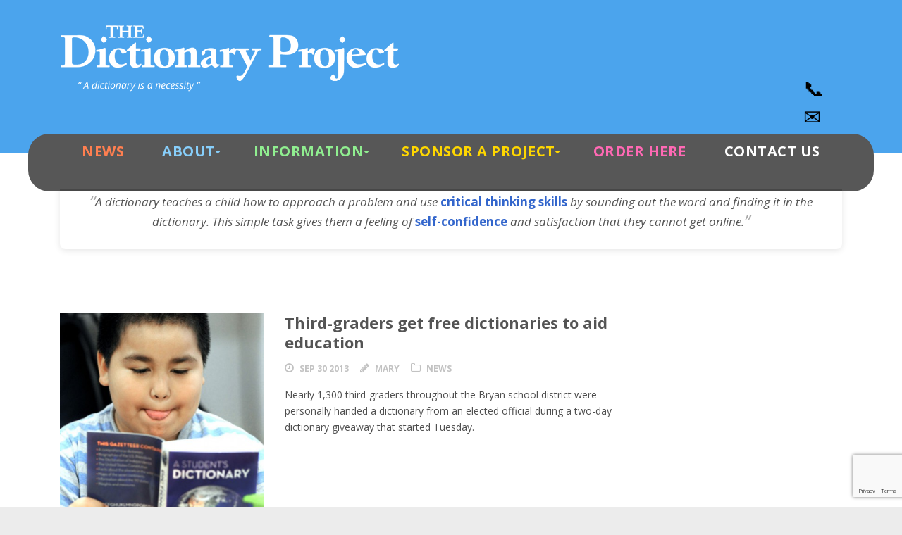

--- FILE ---
content_type: text/html; charset=UTF-8
request_url: https://www.dictionaryproject.org/2013/09/30/
body_size: 15981
content:
<!DOCTYPE html>
<!--[if IE 7]><html class="ie ie7 ltie8 ltie9" lang="en-US"><![endif]-->
<!--[if IE 8]><html class="ie ie8 ltie9" lang="en-US"><![endif]-->
<!--[if !(IE 7) | !(IE 8)  ]><!-->
<html lang="en-US">
<!--<![endif]-->

<head>
	<meta charset="UTF-8" />
	<meta name="viewport" content="width=device-width" />
	<title>The Dictionary Project  September 30, 2013 - The Dictionary Project</title>
	<link rel="pingback" href="https://www.dictionaryproject.org/xmlrpc.php" />
	
	<meta name='robots' content='noindex, follow' />
	<style>img:is([sizes="auto" i], [sizes^="auto," i]) { contain-intrinsic-size: 3000px 1500px }</style>
	
	<!-- This site is optimized with the Yoast SEO plugin v24.8.1 - https://yoast.com/wordpress/plugins/seo/ -->
	<meta property="og:locale" content="en_US" />
	<meta property="og:type" content="website" />
	<meta property="og:title" content="September 30, 2013 - The Dictionary Project" />
	<meta property="og:url" content="https://www.dictionaryproject.org/2013/09/30/" />
	<meta property="og:site_name" content="The Dictionary Project" />
	<meta name="twitter:card" content="summary_large_image" />
	<meta name="twitter:site" content="@dict_project" />
	<script type="application/ld+json" class="yoast-schema-graph">{"@context":"https://schema.org","@graph":[{"@type":"CollectionPage","@id":"https://www.dictionaryproject.org/2013/09/30/","url":"https://www.dictionaryproject.org/2013/09/30/","name":"September 30, 2013 - The Dictionary Project","isPartOf":{"@id":"https://www.dictionaryproject.org/#website"},"primaryImageOfPage":{"@id":"https://www.dictionaryproject.org/2013/09/30/#primaryimage"},"image":{"@id":"https://www.dictionaryproject.org/2013/09/30/#primaryimage"},"thumbnailUrl":"https://www.dictionaryproject.org/wp-content/uploads/drupal/52427365d4ef4.image_.jpg","breadcrumb":{"@id":"https://www.dictionaryproject.org/2013/09/30/#breadcrumb"},"inLanguage":"en-US"},{"@type":"ImageObject","inLanguage":"en-US","@id":"https://www.dictionaryproject.org/2013/09/30/#primaryimage","url":"https://www.dictionaryproject.org/wp-content/uploads/drupal/52427365d4ef4.image_.jpg","contentUrl":"https://www.dictionaryproject.org/wp-content/uploads/drupal/52427365d4ef4.image_.jpg","width":597,"height":758},{"@type":"BreadcrumbList","@id":"https://www.dictionaryproject.org/2013/09/30/#breadcrumb","itemListElement":[{"@type":"ListItem","position":1,"name":"Home","item":"https://www.dictionaryproject.org/"},{"@type":"ListItem","position":2,"name":"Archives for September 30, 2013"}]},{"@type":"WebSite","@id":"https://www.dictionaryproject.org/#website","url":"https://www.dictionaryproject.org/","name":"The Dictionary Project","description":"A Dictionary Is A Necessity!","publisher":{"@id":"https://www.dictionaryproject.org/#organization"},"potentialAction":[{"@type":"SearchAction","target":{"@type":"EntryPoint","urlTemplate":"https://www.dictionaryproject.org/?s={search_term_string}"},"query-input":{"@type":"PropertyValueSpecification","valueRequired":true,"valueName":"search_term_string"}}],"inLanguage":"en-US"},{"@type":"Organization","@id":"https://www.dictionaryproject.org/#organization","name":"The Dictionary Project","url":"https://www.dictionaryproject.org/","logo":{"@type":"ImageObject","inLanguage":"en-US","@id":"https://www.dictionaryproject.org/#/schema/logo/image/","url":"https://www.dictionaryproject.org/wp-content/uploads/2014/04/logo_footer.png","contentUrl":"https://www.dictionaryproject.org/wp-content/uploads/2014/04/logo_footer.png","width":270,"height":140,"caption":"The Dictionary Project"},"image":{"@id":"https://www.dictionaryproject.org/#/schema/logo/image/"},"sameAs":["https://www.facebook.com/dictionaryproject","https://x.com/dict_project"]}]}</script>
	<!-- / Yoast SEO plugin. -->


<link rel='dns-prefetch' href='//cdn.jsdelivr.net' />
<link rel='dns-prefetch' href='//cdn.datatables.net' />
<link rel='dns-prefetch' href='//fonts.googleapis.com' />
<link rel="alternate" type="application/rss+xml" title="The Dictionary Project &raquo; Feed" href="https://www.dictionaryproject.org/feed/" />
<script type="text/javascript">
/* <![CDATA[ */
window._wpemojiSettings = {"baseUrl":"https:\/\/s.w.org\/images\/core\/emoji\/15.0.3\/72x72\/","ext":".png","svgUrl":"https:\/\/s.w.org\/images\/core\/emoji\/15.0.3\/svg\/","svgExt":".svg","source":{"wpemoji":"https:\/\/www.dictionaryproject.org\/wp-includes\/js\/wp-emoji.js?ver=6.7.4","twemoji":"https:\/\/www.dictionaryproject.org\/wp-includes\/js\/twemoji.js?ver=6.7.4"}};
/**
 * @output wp-includes/js/wp-emoji-loader.js
 */

/**
 * Emoji Settings as exported in PHP via _print_emoji_detection_script().
 * @typedef WPEmojiSettings
 * @type {object}
 * @property {?object} source
 * @property {?string} source.concatemoji
 * @property {?string} source.twemoji
 * @property {?string} source.wpemoji
 * @property {?boolean} DOMReady
 * @property {?Function} readyCallback
 */

/**
 * Support tests.
 * @typedef SupportTests
 * @type {object}
 * @property {?boolean} flag
 * @property {?boolean} emoji
 */

/**
 * IIFE to detect emoji support and load Twemoji if needed.
 *
 * @param {Window} window
 * @param {Document} document
 * @param {WPEmojiSettings} settings
 */
( function wpEmojiLoader( window, document, settings ) {
	if ( typeof Promise === 'undefined' ) {
		return;
	}

	var sessionStorageKey = 'wpEmojiSettingsSupports';
	var tests = [ 'flag', 'emoji' ];

	/**
	 * Checks whether the browser supports offloading to a Worker.
	 *
	 * @since 6.3.0
	 *
	 * @private
	 *
	 * @returns {boolean}
	 */
	function supportsWorkerOffloading() {
		return (
			typeof Worker !== 'undefined' &&
			typeof OffscreenCanvas !== 'undefined' &&
			typeof URL !== 'undefined' &&
			URL.createObjectURL &&
			typeof Blob !== 'undefined'
		);
	}

	/**
	 * @typedef SessionSupportTests
	 * @type {object}
	 * @property {number} timestamp
	 * @property {SupportTests} supportTests
	 */

	/**
	 * Get support tests from session.
	 *
	 * @since 6.3.0
	 *
	 * @private
	 *
	 * @returns {?SupportTests} Support tests, or null if not set or older than 1 week.
	 */
	function getSessionSupportTests() {
		try {
			/** @type {SessionSupportTests} */
			var item = JSON.parse(
				sessionStorage.getItem( sessionStorageKey )
			);
			if (
				typeof item === 'object' &&
				typeof item.timestamp === 'number' &&
				new Date().valueOf() < item.timestamp + 604800 && // Note: Number is a week in seconds.
				typeof item.supportTests === 'object'
			) {
				return item.supportTests;
			}
		} catch ( e ) {}
		return null;
	}

	/**
	 * Persist the supports in session storage.
	 *
	 * @since 6.3.0
	 *
	 * @private
	 *
	 * @param {SupportTests} supportTests Support tests.
	 */
	function setSessionSupportTests( supportTests ) {
		try {
			/** @type {SessionSupportTests} */
			var item = {
				supportTests: supportTests,
				timestamp: new Date().valueOf()
			};

			sessionStorage.setItem(
				sessionStorageKey,
				JSON.stringify( item )
			);
		} catch ( e ) {}
	}

	/**
	 * Checks if two sets of Emoji characters render the same visually.
	 *
	 * This function may be serialized to run in a Worker. Therefore, it cannot refer to variables from the containing
	 * scope. Everything must be passed by parameters.
	 *
	 * @since 4.9.0
	 *
	 * @private
	 *
	 * @param {CanvasRenderingContext2D} context 2D Context.
	 * @param {string} set1 Set of Emoji to test.
	 * @param {string} set2 Set of Emoji to test.
	 *
	 * @return {boolean} True if the two sets render the same.
	 */
	function emojiSetsRenderIdentically( context, set1, set2 ) {
		// Cleanup from previous test.
		context.clearRect( 0, 0, context.canvas.width, context.canvas.height );
		context.fillText( set1, 0, 0 );
		var rendered1 = new Uint32Array(
			context.getImageData(
				0,
				0,
				context.canvas.width,
				context.canvas.height
			).data
		);

		// Cleanup from previous test.
		context.clearRect( 0, 0, context.canvas.width, context.canvas.height );
		context.fillText( set2, 0, 0 );
		var rendered2 = new Uint32Array(
			context.getImageData(
				0,
				0,
				context.canvas.width,
				context.canvas.height
			).data
		);

		return rendered1.every( function ( rendered2Data, index ) {
			return rendered2Data === rendered2[ index ];
		} );
	}

	/**
	 * Determines if the browser properly renders Emoji that Twemoji can supplement.
	 *
	 * This function may be serialized to run in a Worker. Therefore, it cannot refer to variables from the containing
	 * scope. Everything must be passed by parameters.
	 *
	 * @since 4.2.0
	 *
	 * @private
	 *
	 * @param {CanvasRenderingContext2D} context 2D Context.
	 * @param {string} type Whether to test for support of "flag" or "emoji".
	 * @param {Function} emojiSetsRenderIdentically Reference to emojiSetsRenderIdentically function, needed due to minification.
	 *
	 * @return {boolean} True if the browser can render emoji, false if it cannot.
	 */
	function browserSupportsEmoji( context, type, emojiSetsRenderIdentically ) {
		var isIdentical;

		switch ( type ) {
			case 'flag':
				/*
				 * Test for Transgender flag compatibility. Added in Unicode 13.
				 *
				 * To test for support, we try to render it, and compare the rendering to how it would look if
				 * the browser doesn't render it correctly (white flag emoji + transgender symbol).
				 */
				isIdentical = emojiSetsRenderIdentically(
					context,
					'\uD83C\uDFF3\uFE0F\u200D\u26A7\uFE0F', // as a zero-width joiner sequence
					'\uD83C\uDFF3\uFE0F\u200B\u26A7\uFE0F' // separated by a zero-width space
				);

				if ( isIdentical ) {
					return false;
				}

				/*
				 * Test for UN flag compatibility. This is the least supported of the letter locale flags,
				 * so gives us an easy test for full support.
				 *
				 * To test for support, we try to render it, and compare the rendering to how it would look if
				 * the browser doesn't render it correctly ([U] + [N]).
				 */
				isIdentical = emojiSetsRenderIdentically(
					context,
					'\uD83C\uDDFA\uD83C\uDDF3', // as the sequence of two code points
					'\uD83C\uDDFA\u200B\uD83C\uDDF3' // as the two code points separated by a zero-width space
				);

				if ( isIdentical ) {
					return false;
				}

				/*
				 * Test for English flag compatibility. England is a country in the United Kingdom, it
				 * does not have a two letter locale code but rather a five letter sub-division code.
				 *
				 * To test for support, we try to render it, and compare the rendering to how it would look if
				 * the browser doesn't render it correctly (black flag emoji + [G] + [B] + [E] + [N] + [G]).
				 */
				isIdentical = emojiSetsRenderIdentically(
					context,
					// as the flag sequence
					'\uD83C\uDFF4\uDB40\uDC67\uDB40\uDC62\uDB40\uDC65\uDB40\uDC6E\uDB40\uDC67\uDB40\uDC7F',
					// with each code point separated by a zero-width space
					'\uD83C\uDFF4\u200B\uDB40\uDC67\u200B\uDB40\uDC62\u200B\uDB40\uDC65\u200B\uDB40\uDC6E\u200B\uDB40\uDC67\u200B\uDB40\uDC7F'
				);

				return ! isIdentical;
			case 'emoji':
				/*
				 * Four and twenty blackbirds baked in a pie.
				 *
				 * To test for Emoji 15.0 support, try to render a new emoji: Blackbird.
				 *
				 * The Blackbird is a ZWJ sequence combining 🐦 Bird and ⬛ large black square.,
				 *
				 * 0x1F426 (\uD83D\uDC26) == Bird
				 * 0x200D == Zero-Width Joiner (ZWJ) that links the code points for the new emoji or
				 * 0x200B == Zero-Width Space (ZWS) that is rendered for clients not supporting the new emoji.
				 * 0x2B1B == Large Black Square
				 *
				 * When updating this test for future Emoji releases, ensure that individual emoji that make up the
				 * sequence come from older emoji standards.
				 */
				isIdentical = emojiSetsRenderIdentically(
					context,
					'\uD83D\uDC26\u200D\u2B1B', // as the zero-width joiner sequence
					'\uD83D\uDC26\u200B\u2B1B' // separated by a zero-width space
				);

				return ! isIdentical;
		}

		return false;
	}

	/**
	 * Checks emoji support tests.
	 *
	 * This function may be serialized to run in a Worker. Therefore, it cannot refer to variables from the containing
	 * scope. Everything must be passed by parameters.
	 *
	 * @since 6.3.0
	 *
	 * @private
	 *
	 * @param {string[]} tests Tests.
	 * @param {Function} browserSupportsEmoji Reference to browserSupportsEmoji function, needed due to minification.
	 * @param {Function} emojiSetsRenderIdentically Reference to emojiSetsRenderIdentically function, needed due to minification.
	 *
	 * @return {SupportTests} Support tests.
	 */
	function testEmojiSupports( tests, browserSupportsEmoji, emojiSetsRenderIdentically ) {
		var canvas;
		if (
			typeof WorkerGlobalScope !== 'undefined' &&
			self instanceof WorkerGlobalScope
		) {
			canvas = new OffscreenCanvas( 300, 150 ); // Dimensions are default for HTMLCanvasElement.
		} else {
			canvas = document.createElement( 'canvas' );
		}

		var context = canvas.getContext( '2d', { willReadFrequently: true } );

		/*
		 * Chrome on OS X added native emoji rendering in M41. Unfortunately,
		 * it doesn't work when the font is bolder than 500 weight. So, we
		 * check for bold rendering support to avoid invisible emoji in Chrome.
		 */
		context.textBaseline = 'top';
		context.font = '600 32px Arial';

		var supports = {};
		tests.forEach( function ( test ) {
			supports[ test ] = browserSupportsEmoji( context, test, emojiSetsRenderIdentically );
		} );
		return supports;
	}

	/**
	 * Adds a script to the head of the document.
	 *
	 * @ignore
	 *
	 * @since 4.2.0
	 *
	 * @param {string} src The url where the script is located.
	 *
	 * @return {void}
	 */
	function addScript( src ) {
		var script = document.createElement( 'script' );
		script.src = src;
		script.defer = true;
		document.head.appendChild( script );
	}

	settings.supports = {
		everything: true,
		everythingExceptFlag: true
	};

	// Create a promise for DOMContentLoaded since the worker logic may finish after the event has fired.
	var domReadyPromise = new Promise( function ( resolve ) {
		document.addEventListener( 'DOMContentLoaded', resolve, {
			once: true
		} );
	} );

	// Obtain the emoji support from the browser, asynchronously when possible.
	new Promise( function ( resolve ) {
		var supportTests = getSessionSupportTests();
		if ( supportTests ) {
			resolve( supportTests );
			return;
		}

		if ( supportsWorkerOffloading() ) {
			try {
				// Note that the functions are being passed as arguments due to minification.
				var workerScript =
					'postMessage(' +
					testEmojiSupports.toString() +
					'(' +
					[
						JSON.stringify( tests ),
						browserSupportsEmoji.toString(),
						emojiSetsRenderIdentically.toString()
					].join( ',' ) +
					'));';
				var blob = new Blob( [ workerScript ], {
					type: 'text/javascript'
				} );
				var worker = new Worker( URL.createObjectURL( blob ), { name: 'wpTestEmojiSupports' } );
				worker.onmessage = function ( event ) {
					supportTests = event.data;
					setSessionSupportTests( supportTests );
					worker.terminate();
					resolve( supportTests );
				};
				return;
			} catch ( e ) {}
		}

		supportTests = testEmojiSupports( tests, browserSupportsEmoji, emojiSetsRenderIdentically );
		setSessionSupportTests( supportTests );
		resolve( supportTests );
	} )
		// Once the browser emoji support has been obtained from the session, finalize the settings.
		.then( function ( supportTests ) {
			/*
			 * Tests the browser support for flag emojis and other emojis, and adjusts the
			 * support settings accordingly.
			 */
			for ( var test in supportTests ) {
				settings.supports[ test ] = supportTests[ test ];

				settings.supports.everything =
					settings.supports.everything && settings.supports[ test ];

				if ( 'flag' !== test ) {
					settings.supports.everythingExceptFlag =
						settings.supports.everythingExceptFlag &&
						settings.supports[ test ];
				}
			}

			settings.supports.everythingExceptFlag =
				settings.supports.everythingExceptFlag &&
				! settings.supports.flag;

			// Sets DOMReady to false and assigns a ready function to settings.
			settings.DOMReady = false;
			settings.readyCallback = function () {
				settings.DOMReady = true;
			};
		} )
		.then( function () {
			return domReadyPromise;
		} )
		.then( function () {
			// When the browser can not render everything we need to load a polyfill.
			if ( ! settings.supports.everything ) {
				settings.readyCallback();

				var src = settings.source || {};

				if ( src.concatemoji ) {
					addScript( src.concatemoji );
				} else if ( src.wpemoji && src.twemoji ) {
					addScript( src.twemoji );
					addScript( src.wpemoji );
				}
			}
		} );
} )( window, document, window._wpemojiSettings );

/* ]]> */
</script>
<style id='wp-emoji-styles-inline-css' type='text/css'>

	img.wp-smiley, img.emoji {
		display: inline !important;
		border: none !important;
		box-shadow: none !important;
		height: 1em !important;
		width: 1em !important;
		margin: 0 0.07em !important;
		vertical-align: -0.1em !important;
		background: none !important;
		padding: 0 !important;
	}
</style>
<link rel='stylesheet' id='wp-block-library-css' href='https://www.dictionaryproject.org/wp-includes/css/dist/block-library/style.css?ver=6.7.4' type='text/css' media='all' />
<style id='classic-theme-styles-inline-css' type='text/css'>
/**
 * These rules are needed for backwards compatibility.
 * They should match the button element rules in the base theme.json file.
 */
.wp-block-button__link {
	color: #ffffff;
	background-color: #32373c;
	border-radius: 9999px; /* 100% causes an oval, but any explicit but really high value retains the pill shape. */

	/* This needs a low specificity so it won't override the rules from the button element if defined in theme.json. */
	box-shadow: none;
	text-decoration: none;

	/* The extra 2px are added to size solids the same as the outline versions.*/
	padding: calc(0.667em + 2px) calc(1.333em + 2px);

	font-size: 1.125em;
}

.wp-block-file__button {
	background: #32373c;
	color: #ffffff;
	text-decoration: none;
}

</style>
<style id='global-styles-inline-css' type='text/css'>
:root{--wp--preset--aspect-ratio--square: 1;--wp--preset--aspect-ratio--4-3: 4/3;--wp--preset--aspect-ratio--3-4: 3/4;--wp--preset--aspect-ratio--3-2: 3/2;--wp--preset--aspect-ratio--2-3: 2/3;--wp--preset--aspect-ratio--16-9: 16/9;--wp--preset--aspect-ratio--9-16: 9/16;--wp--preset--color--black: #000000;--wp--preset--color--cyan-bluish-gray: #abb8c3;--wp--preset--color--white: #ffffff;--wp--preset--color--pale-pink: #f78da7;--wp--preset--color--vivid-red: #cf2e2e;--wp--preset--color--luminous-vivid-orange: #ff6900;--wp--preset--color--luminous-vivid-amber: #fcb900;--wp--preset--color--light-green-cyan: #7bdcb5;--wp--preset--color--vivid-green-cyan: #00d084;--wp--preset--color--pale-cyan-blue: #8ed1fc;--wp--preset--color--vivid-cyan-blue: #0693e3;--wp--preset--color--vivid-purple: #9b51e0;--wp--preset--gradient--vivid-cyan-blue-to-vivid-purple: linear-gradient(135deg,rgba(6,147,227,1) 0%,rgb(155,81,224) 100%);--wp--preset--gradient--light-green-cyan-to-vivid-green-cyan: linear-gradient(135deg,rgb(122,220,180) 0%,rgb(0,208,130) 100%);--wp--preset--gradient--luminous-vivid-amber-to-luminous-vivid-orange: linear-gradient(135deg,rgba(252,185,0,1) 0%,rgba(255,105,0,1) 100%);--wp--preset--gradient--luminous-vivid-orange-to-vivid-red: linear-gradient(135deg,rgba(255,105,0,1) 0%,rgb(207,46,46) 100%);--wp--preset--gradient--very-light-gray-to-cyan-bluish-gray: linear-gradient(135deg,rgb(238,238,238) 0%,rgb(169,184,195) 100%);--wp--preset--gradient--cool-to-warm-spectrum: linear-gradient(135deg,rgb(74,234,220) 0%,rgb(151,120,209) 20%,rgb(207,42,186) 40%,rgb(238,44,130) 60%,rgb(251,105,98) 80%,rgb(254,248,76) 100%);--wp--preset--gradient--blush-light-purple: linear-gradient(135deg,rgb(255,206,236) 0%,rgb(152,150,240) 100%);--wp--preset--gradient--blush-bordeaux: linear-gradient(135deg,rgb(254,205,165) 0%,rgb(254,45,45) 50%,rgb(107,0,62) 100%);--wp--preset--gradient--luminous-dusk: linear-gradient(135deg,rgb(255,203,112) 0%,rgb(199,81,192) 50%,rgb(65,88,208) 100%);--wp--preset--gradient--pale-ocean: linear-gradient(135deg,rgb(255,245,203) 0%,rgb(182,227,212) 50%,rgb(51,167,181) 100%);--wp--preset--gradient--electric-grass: linear-gradient(135deg,rgb(202,248,128) 0%,rgb(113,206,126) 100%);--wp--preset--gradient--midnight: linear-gradient(135deg,rgb(2,3,129) 0%,rgb(40,116,252) 100%);--wp--preset--font-size--small: 13px;--wp--preset--font-size--medium: 20px;--wp--preset--font-size--large: 36px;--wp--preset--font-size--x-large: 42px;--wp--preset--spacing--20: 0.44rem;--wp--preset--spacing--30: 0.67rem;--wp--preset--spacing--40: 1rem;--wp--preset--spacing--50: 1.5rem;--wp--preset--spacing--60: 2.25rem;--wp--preset--spacing--70: 3.38rem;--wp--preset--spacing--80: 5.06rem;--wp--preset--shadow--natural: 6px 6px 9px rgba(0, 0, 0, 0.2);--wp--preset--shadow--deep: 12px 12px 50px rgba(0, 0, 0, 0.4);--wp--preset--shadow--sharp: 6px 6px 0px rgba(0, 0, 0, 0.2);--wp--preset--shadow--outlined: 6px 6px 0px -3px rgba(255, 255, 255, 1), 6px 6px rgba(0, 0, 0, 1);--wp--preset--shadow--crisp: 6px 6px 0px rgba(0, 0, 0, 1);}:where(.is-layout-flex){gap: 0.5em;}:where(.is-layout-grid){gap: 0.5em;}body .is-layout-flex{display: flex;}.is-layout-flex{flex-wrap: wrap;align-items: center;}.is-layout-flex > :is(*, div){margin: 0;}body .is-layout-grid{display: grid;}.is-layout-grid > :is(*, div){margin: 0;}:where(.wp-block-columns.is-layout-flex){gap: 2em;}:where(.wp-block-columns.is-layout-grid){gap: 2em;}:where(.wp-block-post-template.is-layout-flex){gap: 1.25em;}:where(.wp-block-post-template.is-layout-grid){gap: 1.25em;}.has-black-color{color: var(--wp--preset--color--black) !important;}.has-cyan-bluish-gray-color{color: var(--wp--preset--color--cyan-bluish-gray) !important;}.has-white-color{color: var(--wp--preset--color--white) !important;}.has-pale-pink-color{color: var(--wp--preset--color--pale-pink) !important;}.has-vivid-red-color{color: var(--wp--preset--color--vivid-red) !important;}.has-luminous-vivid-orange-color{color: var(--wp--preset--color--luminous-vivid-orange) !important;}.has-luminous-vivid-amber-color{color: var(--wp--preset--color--luminous-vivid-amber) !important;}.has-light-green-cyan-color{color: var(--wp--preset--color--light-green-cyan) !important;}.has-vivid-green-cyan-color{color: var(--wp--preset--color--vivid-green-cyan) !important;}.has-pale-cyan-blue-color{color: var(--wp--preset--color--pale-cyan-blue) !important;}.has-vivid-cyan-blue-color{color: var(--wp--preset--color--vivid-cyan-blue) !important;}.has-vivid-purple-color{color: var(--wp--preset--color--vivid-purple) !important;}.has-black-background-color{background-color: var(--wp--preset--color--black) !important;}.has-cyan-bluish-gray-background-color{background-color: var(--wp--preset--color--cyan-bluish-gray) !important;}.has-white-background-color{background-color: var(--wp--preset--color--white) !important;}.has-pale-pink-background-color{background-color: var(--wp--preset--color--pale-pink) !important;}.has-vivid-red-background-color{background-color: var(--wp--preset--color--vivid-red) !important;}.has-luminous-vivid-orange-background-color{background-color: var(--wp--preset--color--luminous-vivid-orange) !important;}.has-luminous-vivid-amber-background-color{background-color: var(--wp--preset--color--luminous-vivid-amber) !important;}.has-light-green-cyan-background-color{background-color: var(--wp--preset--color--light-green-cyan) !important;}.has-vivid-green-cyan-background-color{background-color: var(--wp--preset--color--vivid-green-cyan) !important;}.has-pale-cyan-blue-background-color{background-color: var(--wp--preset--color--pale-cyan-blue) !important;}.has-vivid-cyan-blue-background-color{background-color: var(--wp--preset--color--vivid-cyan-blue) !important;}.has-vivid-purple-background-color{background-color: var(--wp--preset--color--vivid-purple) !important;}.has-black-border-color{border-color: var(--wp--preset--color--black) !important;}.has-cyan-bluish-gray-border-color{border-color: var(--wp--preset--color--cyan-bluish-gray) !important;}.has-white-border-color{border-color: var(--wp--preset--color--white) !important;}.has-pale-pink-border-color{border-color: var(--wp--preset--color--pale-pink) !important;}.has-vivid-red-border-color{border-color: var(--wp--preset--color--vivid-red) !important;}.has-luminous-vivid-orange-border-color{border-color: var(--wp--preset--color--luminous-vivid-orange) !important;}.has-luminous-vivid-amber-border-color{border-color: var(--wp--preset--color--luminous-vivid-amber) !important;}.has-light-green-cyan-border-color{border-color: var(--wp--preset--color--light-green-cyan) !important;}.has-vivid-green-cyan-border-color{border-color: var(--wp--preset--color--vivid-green-cyan) !important;}.has-pale-cyan-blue-border-color{border-color: var(--wp--preset--color--pale-cyan-blue) !important;}.has-vivid-cyan-blue-border-color{border-color: var(--wp--preset--color--vivid-cyan-blue) !important;}.has-vivid-purple-border-color{border-color: var(--wp--preset--color--vivid-purple) !important;}.has-vivid-cyan-blue-to-vivid-purple-gradient-background{background: var(--wp--preset--gradient--vivid-cyan-blue-to-vivid-purple) !important;}.has-light-green-cyan-to-vivid-green-cyan-gradient-background{background: var(--wp--preset--gradient--light-green-cyan-to-vivid-green-cyan) !important;}.has-luminous-vivid-amber-to-luminous-vivid-orange-gradient-background{background: var(--wp--preset--gradient--luminous-vivid-amber-to-luminous-vivid-orange) !important;}.has-luminous-vivid-orange-to-vivid-red-gradient-background{background: var(--wp--preset--gradient--luminous-vivid-orange-to-vivid-red) !important;}.has-very-light-gray-to-cyan-bluish-gray-gradient-background{background: var(--wp--preset--gradient--very-light-gray-to-cyan-bluish-gray) !important;}.has-cool-to-warm-spectrum-gradient-background{background: var(--wp--preset--gradient--cool-to-warm-spectrum) !important;}.has-blush-light-purple-gradient-background{background: var(--wp--preset--gradient--blush-light-purple) !important;}.has-blush-bordeaux-gradient-background{background: var(--wp--preset--gradient--blush-bordeaux) !important;}.has-luminous-dusk-gradient-background{background: var(--wp--preset--gradient--luminous-dusk) !important;}.has-pale-ocean-gradient-background{background: var(--wp--preset--gradient--pale-ocean) !important;}.has-electric-grass-gradient-background{background: var(--wp--preset--gradient--electric-grass) !important;}.has-midnight-gradient-background{background: var(--wp--preset--gradient--midnight) !important;}.has-small-font-size{font-size: var(--wp--preset--font-size--small) !important;}.has-medium-font-size{font-size: var(--wp--preset--font-size--medium) !important;}.has-large-font-size{font-size: var(--wp--preset--font-size--large) !important;}.has-x-large-font-size{font-size: var(--wp--preset--font-size--x-large) !important;}
:where(.wp-block-post-template.is-layout-flex){gap: 1.25em;}:where(.wp-block-post-template.is-layout-grid){gap: 1.25em;}
:where(.wp-block-columns.is-layout-flex){gap: 2em;}:where(.wp-block-columns.is-layout-grid){gap: 2em;}
:root :where(.wp-block-pullquote){font-size: 1.5em;line-height: 1.6;}
</style>
<link rel='stylesheet' id='contact-form-7-css' href='https://www.dictionaryproject.org/wp-content/plugins/contact-form-7/includes/css/styles.css?ver=5.8.7' type='text/css' media='all' />
<link rel='stylesheet' id='style1-css' href='https://www.dictionaryproject.org/wp-content/plugins/dictionary-project/dictionary-project.css?ver=6.7.4' type='text/css' media='all' />
<link rel='stylesheet' id='wp-bootstrap-starter-dataTables-css-css' href='https://cdn.datatables.net/1.12.1/css/jquery.dataTables.min.css?ver=6.7.4' type='text/css' media='all' />
<link rel='stylesheet' id='charityhub-child-css' href='https://www.dictionaryproject.org/wp-content/themes/charityhub/style.css?ver=6.7.4' type='text/css' media='all' />
<link rel='stylesheet' id='child-style-css' href='https://www.dictionaryproject.org/wp-content/themes/charityhub-child/style.css?ver=1.0.0' type='text/css' media='all' />
<link rel='stylesheet' id='style-css' href='https://www.dictionaryproject.org/wp-content/themes/charityhub-child/style.css?ver=6.7.4' type='text/css' media='all' />
<link rel='stylesheet' id='Open-Sans-google-font-css' href='https://fonts.googleapis.com/css?family=Open+Sans%3A300%2C300italic%2Cregular%2Citalic%2C600%2C600italic%2C700%2C700italic%2C800%2C800italic&#038;subset=greek%2Ccyrillic-ext%2Ccyrillic%2Clatin%2Clatin-ext%2Cvietnamese%2Cgreek-ext&#038;ver=6.7.4' type='text/css' media='all' />
<link rel='stylesheet' id='superfish-css' href='https://www.dictionaryproject.org/wp-content/themes/charityhub/plugins/superfish/css/superfish.css?ver=6.7.4' type='text/css' media='all' />
<link rel='stylesheet' id='dlmenu-css' href='https://www.dictionaryproject.org/wp-content/themes/charityhub/plugins/dl-menu/component.css?ver=6.7.4' type='text/css' media='all' />
<link rel='stylesheet' id='font-awesome-css' href='https://www.dictionaryproject.org/wp-content/plugins/types/vendor/toolset/toolset-common/res/lib/font-awesome/css/font-awesome.min.css?ver=4.7.0' type='text/css' media='screen' />
<link rel='stylesheet' id='jquery-fancybox-css' href='https://www.dictionaryproject.org/wp-content/themes/charityhub/plugins/fancybox/jquery.fancybox.css?ver=6.7.4' type='text/css' media='all' />
<link rel='stylesheet' id='chartiyhub-flexslider-css' href='https://www.dictionaryproject.org/wp-content/themes/charityhub/plugins/flexslider/flexslider.css?ver=6.7.4' type='text/css' media='all' />
<link rel='stylesheet' id='style-responsive-css' href='https://www.dictionaryproject.org/wp-content/themes/charityhub/stylesheet/style-responsive.css?ver=6.7.4' type='text/css' media='all' />
<link rel='stylesheet' id='style-custom-css' href='https://www.dictionaryproject.org/wp-content/themes/charityhub/stylesheet/style-custom.css?ver=6.7.4' type='text/css' media='all' />
<script type="text/javascript" src="https://www.dictionaryproject.org/wp-content/plugins/stop-user-enumeration/frontend/js/frontend.js?ver=1.4.9" id="stop-user-enumeration-js"></script>
<script type="text/javascript" src="https://www.dictionaryproject.org/wp-content/plugins/jquery-updater/js/jquery-3.7.1.min.js?ver=3.7.1" id="jquery-core-js"></script>
<script type="text/javascript" src="https://www.dictionaryproject.org/wp-content/plugins/jquery-updater/js/jquery-migrate-3.4.1.min.js?ver=3.4.1" id="jquery-migrate-js"></script>
<link rel="https://api.w.org/" href="https://www.dictionaryproject.org/wp-json/" /><link rel="EditURI" type="application/rsd+xml" title="RSD" href="https://www.dictionaryproject.org/xmlrpc.php?rsd" />
<!-- load the script for older ie version -->
<!--[if lt IE 9]>
<script src="https://www.dictionaryproject.org/wp-content/themes/charityhub/javascript/html5.js" type="text/javascript"></script>
<script src="https://www.dictionaryproject.org/wp-content/themes/charityhub/plugins/easy-pie-chart/excanvas.js" type="text/javascript"></script>
<![endif]-->
<script>
document.addEventListener('DOMContentLoaded', function() {
    // === CONTACT ICONS CODE (UNCHANGED) ===
    var iconContainer = document.createElement('div');
    iconContainer.className = 'header-contact-icons';
    
    var phoneLink = document.createElement('a');
    phoneLink.href = 'tel:8437371345';
    phoneLink.title = 'Call Us';
    phoneLink.innerHTML = '<i class="fa fa-phone"></i>';
    
    var emailLink = document.createElement('a');
    emailLink.href = 'mailto:wordpower@dictionaryproject.org';
    emailLink.title = 'Email Us';
    emailLink.innerHTML = '<i class="fa fa-envelope"></i>';
    
    var locationLink = document.createElement('a');
    locationLink.href = 'https://maps.google.com/?q=Coronado,+CA+92178';
    locationLink.title = 'Our Location';
    locationLink.innerHTML = '<i class="fa fa-map-marker"></i>';
    locationLink.target = '_blank';
    
    iconContainer.appendChild(phoneLink);
    iconContainer.appendChild(emailLink);
    iconContainer.appendChild(locationLink);
    
    var header = document.querySelector('.gdlr-header-right');
    if (header) {
        header.appendChild(iconContainer);
    }
    
    // === DICTIONARY VALUE STATEMENT - ENHANCED STYLING ===
    // This adds a new stylish section right after the header
    var header = document.querySelector('header');
    var contentWrapper = document.querySelector('.content-wrapper');
    
    if (header && contentWrapper) {
        // Create outer wrapper with correct width
        var outerWrapper = document.createElement('div');
        outerWrapper.style.width = '100%';
        outerWrapper.style.maxWidth = '1140px';  // Standard bootstrap container width
        outerWrapper.style.margin = '30px auto';  // Add some space above and below
        outerWrapper.style.padding = '0 15px';
        
        // Create inner white container with shadow and rounded corners
        var whiteContainer = document.createElement('div');
        whiteContainer.style.backgroundColor = '#fff';
        whiteContainer.style.borderRadius = '8px';  // More pronounced rounded corners
        whiteContainer.style.boxShadow = '0 2px 10px rgba(0,0,0,0.1)';  // Enhanced shadow
        whiteContainer.style.padding = '25px 30px';
        
        // Create the dictionary statement with italics and quotes
        var dictionaryStatement = document.createElement('div');
        dictionaryStatement.className = 'dictionary-value-statement';
        dictionaryStatement.style.textAlign = 'center';
        dictionaryStatement.style.lineHeight = '1.7';
        dictionaryStatement.style.fontSize = '17px';  // Slightly larger
        dictionaryStatement.style.color = '#555';
        dictionaryStatement.style.fontStyle = 'italic';  // Add italics
        
        // Add quotes and italicize the text, keep the strong elements non-italic
        dictionaryStatement.innerHTML = '<span style="font-size:24px; color:#aaa; vertical-align:middle; line-height:0; position:relative; top:-2px;">&ldquo;</span>' + 
            'A dictionary teaches a child how to approach a problem and use <strong style="color:#3366cc; font-style:normal;">critical thinking skills</strong> by sounding out the word and finding it in the dictionary. This simple task gives them a feeling of <strong style="color:#3366cc; font-style:normal;">self-confidence</strong> and satisfaction that they cannot get online.' + 
            '<span style="font-size:24px; color:#aaa; vertical-align:middle; line-height:0; position:relative; top:-2px;">&rdquo;</span>';
        
        // Assemble the components
        whiteContainer.appendChild(dictionaryStatement);
        outerWrapper.appendChild(whiteContainer);
        
        // Insert after header and before content wrapper
        header.parentNode.insertBefore(outerWrapper, contentWrapper);
        
        console.log('Dictionary statement added with enhanced styling');
        
        // Now remove the empty space if it exists
        // Find and remove empty divs that might be causing spacing issues
        var emptyDivs = document.querySelectorAll('.content-wrapper > div:empty');
        emptyDivs.forEach(function(div) {
            if (!div.innerHTML.trim()) {
                div.style.display = 'none';
                console.log('Empty div hidden');
            }
        });
    }
    
    // === WORD OF THE DAY IMAGE CODE (UNCHANGED) ===
    var imageContainer = document.querySelector('.section-container.container .col-xs-7');
    
    if (imageContainer) {
        // Get the current word from the heading
        var currentWord = document.querySelector('.section-container.container h1.style-2');
        
        if (currentWord) {
            var wordText = currentWord.textContent.trim();
            console.log('Current Word of the Day:', wordText);
            
            // Define a mapping of words to specific image URLs
            // This gives you control over exact image paths when needed
            var wordImageMap = {
                'Oftentimes': 'https://www.dictionaryproject.org/wp-content/uploads/2025/05/oftentimes.jpg',
                'Demure': 'https://www.dictionaryproject.org/wp-content/uploads/2025/05/Demure.png', // Note capitalization
                // Add more words as needed
            };
            
            // Try to find the image URL in our mapping (case sensitive first, then insensitive)
            var imageUrl = wordImageMap[wordText];
            
            // If not found with exact case, try case-insensitive match
            if (!imageUrl) {
                var wordLower = wordText.toLowerCase();
                for (var word in wordImageMap) {
                    if (word.toLowerCase() === wordLower) {
                        imageUrl = wordImageMap[word];
                        break;
                    }
                }
            }
            
            // If no specific mapping found, try the automatic URL pattern approach
            if (!imageUrl) {
                console.log('No mapped image found for "' + wordText + '", trying auto-detection');
                
                // Format current date for URL path
                var date = new Date();
                var year = date.getFullYear();
                var month = date.getMonth() + 1;
                month = month < 10 ? '0' + month : month;
                
                // Try multiple possible URL formats based on common WordPress upload patterns
                // Include both camelCase and lowercase variations
                var possibleUrls = [
                    // Try exact case first (matching WordPress default capitalization)
                    'https://www.dictionaryproject.org/wp-content/uploads/' + year + '/' + month + '/' + wordText + '.png',
                    'https://www.dictionaryproject.org/wp-content/uploads/' + year + '/' + month + '/' + wordText + '.jpg',
                    
                    // Try lowercase variations
                    'https://www.dictionaryproject.org/wp-content/uploads/' + year + '/' + month + '/' + wordText.toLowerCase() + '.png',
                    'https://www.dictionaryproject.org/wp-content/uploads/' + year + '/' + month + '/' + wordText.toLowerCase() + '.jpg',
                    
                    // Try direct uploads folder without year/month
                    'https://www.dictionaryproject.org/wp-content/uploads/' + wordText + '.png',
                    'https://www.dictionaryproject.org/wp-content/uploads/' + wordText + '.jpg',
                    'https://www.dictionaryproject.org/wp-content/uploads/' + wordText.toLowerCase() + '.png',
                    'https://www.dictionaryproject.org/wp-content/uploads/' + wordText.toLowerCase() + '.jpg'
                ];
                
                console.log('Trying the following URLs:', possibleUrls);
            }
            
            // Use the found image URL or default to logo
            if (!imageUrl) {
                // No need to actually test every URL as that won't work reliably in this context
                // Instead, use the hardcoded value and rely on the onerror handler as fallback
                imageUrl = 'https://www.dictionaryproject.org/wp-content/uploads/2025/05/' + wordText + '.png';
                console.log('Using best guess for image URL:', imageUrl);
            }
            
            // Create and style the image element
            var img = document.createElement('img');
            img.src = imageUrl;
            img.alt = wordText + ' Illustration';
            
            // Styling with improved spacing
            img.style.maxWidth = '85%';
            img.style.height = 'auto';
            img.style.display = 'block';
            img.style.margin = '0 auto 25px auto';
            img.style.borderRadius = '8px';
            img.style.boxShadow = '0 5px 15px rgba(0,0,0,0.1)';
            
            // Image wrapper for spacing
            var imgWrapper = document.createElement('div');
            imgWrapper.style.padding = '20px';
            imgWrapper.style.textAlign = 'center';
            imgWrapper.style.marginRight = '30px';
            
            // Add detailed logging and error handler for fallback
            console.log('Attempting to load image:', imageUrl);
            img.onerror = function() {
                console.log('Image failed to load:', imageUrl);
                console.log('Using default logo instead');
                this.src = 'https://www.dictionaryproject.org/wp-content/uploads/2014/04/logo-front.png';
                this.onerror = null; // Prevent infinite error loop
            };
            
            // Add image to wrapper, then to container
            imgWrapper.appendChild(img);
            imageContainer.innerHTML = '';
            imageContainer.appendChild(imgWrapper);
            
            // Improve container alignment
            imageContainer.style.display = 'flex';
            imageContainer.style.alignItems = 'center';
            imageContainer.style.justifyContent = 'center';
        }
    }
});
</script>

<link rel="icon" href="https://www.dictionaryproject.org/wp-content/uploads/2022/09/cropped-android-chrome-512x512-1-32x32.png" sizes="32x32" />
<link rel="icon" href="https://www.dictionaryproject.org/wp-content/uploads/2022/09/cropped-android-chrome-512x512-1-192x192.png" sizes="192x192" />
<link rel="apple-touch-icon" href="https://www.dictionaryproject.org/wp-content/uploads/2022/09/cropped-android-chrome-512x512-1-180x180.png" />
<meta name="msapplication-TileImage" content="https://www.dictionaryproject.org/wp-content/uploads/2022/09/cropped-android-chrome-512x512-1-270x270.png" />
<style type="text/css" media="screen">
                html { margin-top: 0px !important; }
                * html body { margin-top: 0px !important; }
                </style>		<style type="text/css" id="wp-custom-css">
			/* Center the navigation wrapper */
.gdlr-navigation-wrapper {
    margin-top: 10px;
    background-color: #575757;
    border-radius: 30px;
    padding: 0 10px;
	  text-align: center;
    display: inline-block !important;
    float: none !important;
    margin-left: auto;
    margin-right:  center;
}

.gdlr-main-menu {
    display: inline-block;
    float: none !important;
    text-align: center;
}

/* Dictionary statement styling */
.body-wrapper > .dictionary-statement {
  display: block;
  padding: 15px;
  background-color: #f9f9f9;
  margin: 0 auto 30px;
  max-width: 90%;
  text-align: center;
  border: 1px solid #eee;
  line-height: 1.6;
  font-size: 16px;
}		</style>
		<style id="sccss">/* Enter Your Custom CSS Here */
/* More specific width control for navigation wrapper */
.gdlr-navigation-wrapper {
    margin-top: 10px;
    background-color: #4ba4ed;
    border-radius: 30px;
    padding: 0 30px;
    text-align: center;
    display: inline-block !important;
    float: none !important;
    width: 96% !important; /* Explicitly set width - adjust as needed */
    max-width: 1200px; /* Maximum width */
    margin-left: auto;
    margin-right: auto;
}

/* Force the nav container to be block level and centered */
.gdlr-navigation-container {
    display: block;
    text-align: center;
    float: none !important;
    width: 100%;
}


/* Target and completely hide the original contact information */
.gdlr-logo-right-text span, 
.gdlr-logo-right-text address {
    font-size: 0px;
    line-height: 0;
    opacity: 0;
}


/* Keep the links functional but hide their text */
.gdlr-logo-right-text a {
    display: inline-block;
    width: 40px;
    height: 40px;
    font-size: 0;
    overflow: hidden;
    position: relative;
    margin-left: 15px;
    vertical-align: middle;
}

/* Phone icon */
.gdlr-logo-right-text a[href^="tel:"]:before {
    content: "📞";
    color: black;
    font-size: 30px;
    position: absolute;
    top: 0;
    left: 0;
    opacity: 1;
    visibility: visible;
}

/* Email icon */
.gdlr-logo-right-text a[href^="mailto:"]:before {
    content: "✉️";
    color: black;
    font-size: 30px;
    position: absolute;
    top: 0;
    left: 0;
    opacity: 1;
    visibility: visible;
}

/* Address (third link) */
.gdlr-logo-right-text a:not([href^="tel:"]):not([href^="mailto:"]):before {
    content: "📍";
    color: black;
    font-size: 20px;
    position: absolute;
    top: 0;
    left: 0;
    opacity: 1;
    visibility: visible;
}

/* Word of the Day styling */
.section-container.container {
    background-color: #f9f9f9;
    border-radius: 10px;
    box-shadow: 0 2px 15px rgba(0,0,0,0.1);
    padding: 30px !important;
    margin-top: 30px;
    margin-bottom: 30px;
    display: flex;
    flex-wrap: wrap;
}

/* Style for the text column */
.section-container.container .col-xs-5 {
    flex: 3;
    padding-right: 25px;
}

/* Style for the image column */
.section-container.container .col-xs-7 {
    flex: 2;
    display: flex;
    align-items: center;
    justify-content: center;
}

/* Style the title */
.section-container.container h1.style-2 {
    color: #4f8ed6;
    font-size: 50px;
    font-weight: 600;
}

/* Make the image container look better */
.section-container.container .col-xs-7 img {
    max-width: 100%;
    height: auto;
    border-radius: 8px;
    box-shadow: 0 5px 15px rgba(0,0,0,0.1);
    border: none !important;
    transition: all 0.3s ease;
}

/* Center the navigation wrapper */
.gdlr-navigation-wrapper {
    margin-top: 10px;
    background-color: #575757;
    border-radius: 30px;
    padding: 0 10px;
	  text-align: center;
    display: inline-block !important;
    float: none !important;
    margin-left: auto;
    margin-right:  auto;
}

.gdlr-main-menu {
    display: inline-block;
    float: none !important;
    text-align: center;
}

/* Add font size and spacing to ALL menu items */
.gdlr-main-menu > li > a {
    font-size: 20px !important; /* Larger font size */
    padding: 10px 27px !important; /* More horizontal padding */
    line-height: 30px !important; /* Taller line height to match navbar */
    font-weight: bold !important;
    letter-spacing: 0.5px !important;
}

/* Individual colors for each main menu item */
.gdlr-main-menu > li:nth-child(1) > a {
    color: #ff7f50 !important; /* Coral */
}

.gdlr-main-menu > li:nth-child(2) > a {
    color: #87cefa !important; /* Light Sky Blue */
}

.gdlr-main-menu > li:nth-child(3) > a {
    color: #90ee90 !important; /* Light Green */
}

.gdlr-main-menu > li:nth-child(4) > a {
    color: #ffd700 !important; /* Gold */
}

.gdlr-main-menu > li:nth-child(5) > a {
    color: #ff69b4 !important; /* Hot Pink */
}

/* Different background colors for dropdown menus */
.gdlr-main-menu > li:nth-child(1) .sub-menu {
    background-color: #fff8dc !important; /* Corn Silk */
}

.gdlr-main-menu > li:nth-child(2) .sub-menu {
    background-color: #87cefa !important; /* Lavender */
}

.gdlr-main-menu > li:nth-child(3) .sub-menu {
    background-color: #f0fff0 !important; /* Honeydew */
}

.gdlr-main-menu > li:nth-child(4) .sub-menu {
    background-color: #fffacd !important; /* Lemon Chiffon */
}

/* Dropdown menu text colors */
.gdlr-main-menu > li:nth-child(1) .sub-menu a {
    color: #8b4513 !important; /* Saddle Brown */
}

.gdlr-main-menu > li:nth-child(2) .sub-menu a {
    color: #87cefa !important; /* Indigo */
}

.gdlr-main-menu > li:nth-child(3) .sub-menu a {
    color: #2e8b57 !important; /* Sea Green */
}

.gdlr-main-menu > li:nth-child(4) .sub-menu a {
    color: #b8860b !important; /* Dark Goldenrod */
}

/* Hide the map section */
#content-section-3 {
    display: none !important;
}

/* Enhance Section 2 - Statistics Area */
#content-section-2 .gdlr-color-wrapper {
    background-color: #6CB4EE !important; /* Modern dark blue background */
    padding: 40px 0 !important;
    border-radius: 10px !important;
    box-shadow: 0 10px 30px rgba(0,0,0,0.1) !important;
}

/* Style the statistic numbers */
.bignumber {
    color: #3498db !important; /* Bright blue for numbers */
    font-weight: 700 !important;
    font-size: 2.5em !important;
    display: block !important;
    margin-bottom: 5px !important;
    text-shadow: 0 2px 5px rgba(0,0,0,0.2) !important;
}

/* Style the donation boxes */
.donations-front {
    background-color: rgba(255, 255, 255, 0.1) !important;
    border-radius: 8px !important;
    padding: 20px !important;
    transition: transform 0.3s ease, box-shadow 0.3s ease !important;
    margin-bottom: 15px !important;
}

.donations-front:hover {
    transform: translateY(-5px) !important;
    box-shadow: 0 10px 20px rgba(0,0,0,0.2) !important;
}

/* Style the donation text */
.donations-front .wrap {
    color: #ecf0f1 !important; /* Light text color */
    font-size: 1.1em !important;
}

/* Style the donation images */
.donations-front img {
    border-radius: 8px !important;
    border: none !important;
    box-shadow: 0 4px 8px rgba(0,0,0,0.2) !important;
}

/* Style the "Learn More" button */
#content-section-2 .gdlr-button {
    background-color: #e74c3c !important; /* Red button */
    border-radius: 30px !important;
    padding: 12px 30px !important;
    font-weight: 600 !important;
    transition: all 0.3s ease !important;
    box-shadow: 0 4px 10px rgba(231, 76, 60, 0.3) !important;
    border: none !important;
}

#content-section-2 .gdlr-button:hover {
    background-color: #c0392b !important; /* Darker red on hover */
    transform: translateY(-2px) !important;
    box-shadow: 0 6px 15px rgba(231, 76, 60, 0.4) !important;
}

/* Enhanced image styling for Word of the Day - ADD ONLY THESE LINES */
.section-container.container .col-xs-7 img {
    display: block !important;
    visibility: visible !important;
    opacity: 1 !important;
    max-width: 100%;
    height: auto;
    border-radius: 8px;
    box-shadow: 0 5px 15px rgba(0,0,0,0.1);
}

/* Force image column to display properly */
.section-container.container .col-xs-7 {
    display: flex !important;
    align-items: center !important;
    justify-content: center !important;
}

/* Make sure image has proper dimensions */
.section-container.container .col-xs-7 img[style*="display: none"],
.section-container.container .col-xs-7 img[style*="visibility: hidden"],
.section-container.container .col-xs-7 img[style*="opacity: 0"] {
    display: block !important;
    visibility: visible !important;
    opacity: 1 !important;
}</style></head>

<body class="archive date">
<div class="body-wrapper  float-menu" data-home="https://www.dictionaryproject.org" >
		<header class="gdlr-header-wrapper gdlr-header-style-2 gdlr-centered">

		<!-- top navigation -->
				
		<!-- logo -->
		<div class="gdlr-header-substitute">
			<div class="gdlr-header-container container">
				<div class="gdlr-header-inner">
					<!-- logo -->
					<div class="gdlr-logo gdlr-align-left">
												<a href="https://www.dictionaryproject.org" >
							<img src="/wp-content/themes/charityhub-dp/images/logo.png" alt=""  />						
						</a>
												<div class="gdlr-responsive-navigation dl-menuwrapper" id="gdlr-responsive-navigation" ><button class="dl-trigger">Open Menu</button><ul id="menu-main-menu" class="dl-menu gdlr-main-mobile-menu"><li id="menu-item-19402" class="menu-item menu-item-type-custom menu-item-object-custom menu-item-19402"><a href="https://www.dictionaryproject.org/news/?v=2025">News</a></li>
<li id="menu-item-3580" class="menu-item menu-item-type-post_type menu-item-object-page menu-item-has-children menu-item-3580"><a href="https://www.dictionaryproject.org/about-the-dictionary-project/">About</a>
<ul class="dl-submenu">
	<li id="menu-item-3598" class="menu-item menu-item-type-post_type menu-item-object-page menu-item-3598"><a href="https://www.dictionaryproject.org/about-the-dictionary-project/">Mission Statement</a></li>
	<li id="menu-item-8304" class="menu-item menu-item-type-custom menu-item-object-custom menu-item-8304"><a href="/about-the-dictionary-project/#history">History</a></li>
	<li id="menu-item-8303" class="menu-item menu-item-type-custom menu-item-object-custom menu-item-8303"><a href="/about-the-dictionary-project/#team">The Team</a></li>
	<li id="menu-item-8306" class="menu-item menu-item-type-custom menu-item-object-custom menu-item-8306"><a href="/about-the-dictionary-project/#board">Board of Directors</a></li>
	<li id="menu-item-17298" class="menu-item menu-item-type-post_type menu-item-object-page menu-item-17298"><a href="https://www.dictionaryproject.org/privacy-policy/">Privacy Policy</a></li>
	<li id="menu-item-17297" class="menu-item menu-item-type-post_type menu-item-object-page menu-item-17297"><a href="https://www.dictionaryproject.org/donor-privacy-policy/">Donor Privacy Policy</a></li>
	<li id="menu-item-17296" class="menu-item menu-item-type-post_type menu-item-object-page menu-item-17296"><a href="https://www.dictionaryproject.org/financial-information/">Financial Information</a></li>
</ul>
</li>
<li id="menu-item-8411" class="menu-item menu-item-type-custom menu-item-object-custom menu-item-has-children menu-item-8411"><a>Information</a>
<ul class="dl-submenu">
	<li id="menu-item-8412" class="menu-item menu-item-type-custom menu-item-object-custom menu-item-8412"><a href="/sponsor-profiles/">Sponsor Profiles</a></li>
	<li id="menu-item-8307" class="menu-item menu-item-type-custom menu-item-object-custom menu-item-8307"><a href="/school-information">School Coverage Information</a></li>
	<li id="menu-item-13307" class="menu-item menu-item-type-post_type menu-item-object-page menu-item-13307"><a href="https://www.dictionaryproject.org/international-project-map/">International Project Map</a></li>
	<li id="menu-item-13062" class="menu-item menu-item-type-custom menu-item-object-custom menu-item-13062"><a href="/national-project-map/">National Project Map</a></li>
</ul>
</li>
<li id="menu-item-8410" class="menu-item menu-item-type-custom menu-item-object-custom menu-item-has-children menu-item-8410"><a>Sponsor A Project</a>
<ul class="dl-submenu">
	<li id="menu-item-3627" class="menu-item menu-item-type-post_type menu-item-object-page menu-item-3627"><a href="https://www.dictionaryproject.org/sponsor-project/">How To Donate Books</a></li>
	<li id="menu-item-13578" class="menu-item menu-item-type-post_type menu-item-object-page menu-item-13578"><a href="https://www.dictionaryproject.org/fundraising/">Fundraising Ideas</a></li>
	<li id="menu-item-3616" class="menu-item menu-item-type-post_type menu-item-object-page menu-item-3616"><a href="https://www.dictionaryproject.org/resources/">Resources</a></li>
	<li id="menu-item-3586" class="menu-item menu-item-type-post_type menu-item-object-page menu-item-3586"><a href="https://www.dictionaryproject.org/faq/">FAQ</a></li>
</ul>
</li>
<li id="menu-item-3617" class="menu-item menu-item-type-post_type menu-item-object-page menu-item-3617"><a href="https://www.dictionaryproject.org/bookshelf/">Order  Here</a></li>
<li id="menu-item-19396" class="menu-item menu-item-type-post_type menu-item-object-page menu-item-19396"><a href="https://www.dictionaryproject.org/contact/">Contact Us</a></li>
</ul></div>					</div>
					
					<div class="gdlr-logo-right-text gdlr-align-left">
							<div class="header-phone-email-wrapper">
<div class="header-phones">
<a href="tel:8437371345">(843) 737-1345</a>
</div>
<div class="header-email">
<a href="&#109;&#x61;&#105;&#x6c;&#116;&#x6f;&#58;&#x77;&#111;&#x72;&#100;&#x70;&#111;&#x77;&#101;&#x72;&#64;&#x64;&#105;&#x63;&#116;&#x69;&#111;&#x6e;&#97;&#x72;&#121;&#x70;&#114;&#x6f;&#106;&#x65;&#99;&#x74;&#46;&#x6f;&#114;&#x67;">&#x77;&#111;r&#x64;&#112;o&#x77;&#101;r&#x40;&#x64;&#105;&#x63;&#x74;&#105;o&#x6e;&#97;r&#x79;&#112;r&#x6f;&#x6a;&#101;&#x63;&#x74;&#46;o&#x72;&#103;</a>
</div>
</div>
<address>
P.O. Box 180159<br>
Coronado, CA 92178
</address>					</div>
										<div class="clear"></div>
				</div>
			</div>
		</div>
		
		<!-- navigation -->
		<div class="gdlr-navigation-substitute"><div class="gdlr-navigation-wrapper gdlr-align-right"><div class="gdlr-navigation-container container"><nav class="gdlr-navigation" id="gdlr-main-navigation" role="navigation"><ul id="menu-main-menu-1" class="sf-menu gdlr-main-menu"><li  class="menu-item menu-item-type-custom menu-item-object-custom menu-item-19402menu-item menu-item-type-custom menu-item-object-custom menu-item-19402 gdlr-normal-menu"><a href="https://www.dictionaryproject.org/news/?v=2025">News</a></li>
<li  class="menu-item menu-item-type-post_type menu-item-object-page menu-item-has-children menu-item-3580menu-item menu-item-type-post_type menu-item-object-page menu-item-has-children menu-item-3580 gdlr-normal-menu"><a href="https://www.dictionaryproject.org/about-the-dictionary-project/">About</a>
<ul class="sub-menu">
	<li  class="menu-item menu-item-type-post_type menu-item-object-page menu-item-3598"><a href="https://www.dictionaryproject.org/about-the-dictionary-project/">Mission Statement</a></li>
	<li  class="menu-item menu-item-type-custom menu-item-object-custom menu-item-8304"><a href="/about-the-dictionary-project/#history">History</a></li>
	<li  class="menu-item menu-item-type-custom menu-item-object-custom menu-item-8303"><a href="/about-the-dictionary-project/#team">The Team</a></li>
	<li  class="menu-item menu-item-type-custom menu-item-object-custom menu-item-8306"><a href="/about-the-dictionary-project/#board">Board of Directors</a></li>
	<li  class="menu-item menu-item-type-post_type menu-item-object-page menu-item-17298"><a href="https://www.dictionaryproject.org/privacy-policy/">Privacy Policy</a></li>
	<li  class="menu-item menu-item-type-post_type menu-item-object-page menu-item-17297"><a href="https://www.dictionaryproject.org/donor-privacy-policy/">Donor Privacy Policy</a></li>
	<li  class="menu-item menu-item-type-post_type menu-item-object-page menu-item-17296"><a href="https://www.dictionaryproject.org/financial-information/">Financial Information</a></li>
</ul>
</li>
<li  class="menu-item menu-item-type-custom menu-item-object-custom menu-item-has-children menu-item-8411menu-item menu-item-type-custom menu-item-object-custom menu-item-has-children menu-item-8411 gdlr-normal-menu"><a>Information</a>
<ul class="sub-menu">
	<li  class="menu-item menu-item-type-custom menu-item-object-custom menu-item-8412"><a href="/sponsor-profiles/">Sponsor Profiles</a></li>
	<li  class="menu-item menu-item-type-custom menu-item-object-custom menu-item-8307"><a href="/school-information">School Coverage Information</a></li>
	<li  class="menu-item menu-item-type-post_type menu-item-object-page menu-item-13307"><a href="https://www.dictionaryproject.org/international-project-map/">International Project Map</a></li>
	<li  class="menu-item menu-item-type-custom menu-item-object-custom menu-item-13062"><a href="/national-project-map/">National Project Map</a></li>
</ul>
</li>
<li  class="menu-item menu-item-type-custom menu-item-object-custom menu-item-has-children menu-item-8410menu-item menu-item-type-custom menu-item-object-custom menu-item-has-children menu-item-8410 gdlr-normal-menu"><a>Sponsor A Project</a>
<ul class="sub-menu">
	<li  class="menu-item menu-item-type-post_type menu-item-object-page menu-item-3627"><a href="https://www.dictionaryproject.org/sponsor-project/">How To Donate Books</a></li>
	<li  class="menu-item menu-item-type-post_type menu-item-object-page menu-item-13578"><a href="https://www.dictionaryproject.org/fundraising/">Fundraising Ideas</a></li>
	<li  class="menu-item menu-item-type-post_type menu-item-object-page menu-item-3616"><a href="https://www.dictionaryproject.org/resources/">Resources</a></li>
	<li  class="menu-item menu-item-type-post_type menu-item-object-page menu-item-3586"><a href="https://www.dictionaryproject.org/faq/">FAQ</a></li>
</ul>
</li>
<li  class="menu-item menu-item-type-post_type menu-item-object-page menu-item-3617menu-item menu-item-type-post_type menu-item-object-page menu-item-3617 gdlr-normal-menu"><a href="https://www.dictionaryproject.org/bookshelf/">Order  Here</a></li>
<li  class="menu-item menu-item-type-post_type menu-item-object-page menu-item-19396menu-item menu-item-type-post_type menu-item-object-page menu-item-19396 gdlr-normal-menu"><a href="https://www.dictionaryproject.org/contact/">Contact Us</a></li>
</ul><div class="top-social-wrapper"><div class="clear"></div></div><div class="clear"></div></nav></div></div></div>
	
		<!-- is search -->	</header>
		<div class="content-wrapper">
<div class="gdlr-content">

		<div class="with-sidebar-wrapper">
		<div class="with-sidebar-container container">
			<div class="with-sidebar-left nine columns">
				<div class="with-sidebar-content twelve gdlr-item-start-content columns">
					<div class="blog-item-holder"><div class="gdlr-item gdlr-blog-medium"><div class="gdlr-ux gdlr-blog-medium-ux">
<article id="post-6240" class="post-6240 post type-post status-publish format-standard has-post-thumbnail hentry category-news tag-dictionary-project tag-national">
	<div class="gdlr-standard-style">
				<div class="gdlr-blog-thumbnail">
			<a href="https://www.dictionaryproject.org/2013/09/third-graders-get-free-dictionaries-aid-education/"> <img src="https://www.dictionaryproject.org/wp-content/uploads/drupal/52427365d4ef4.image_-440x550.jpg" alt="" width="440" height="550" /></a>		</div>
			
		<div class="gdlr-blog-content-wrapper">
			<header class="post-header">
									<h3 class="gdlr-blog-title"><a href="https://www.dictionaryproject.org/2013/09/third-graders-get-free-dictionaries-aid-education/">Third-graders get free dictionaries to aid education</a></h3>
								
				<div class="gdlr-blog-info gdlr-info"><div class="blog-info blog-date"><i class="icon-time fa fa-clock-o"></i><a href="https://www.dictionaryproject.org/2013/09/30/">Sep 30 2013</a></div><div class="blog-info blog-author"><i class="icon-pencil fa fa-pencil"></i><a href="https://www.dictionaryproject.org/author/mary-french/" title="Posts by Mary" rel="author">Mary</a></div><div class="blog-info blog-category"><i class="icon-folder-close-alt fa fa-folder-o"></i><a href="https://www.dictionaryproject.org/category/news/" rel="tag">News</a></div><div class="clear"></div></div>		
				<div class="clear"></div>
			</header><!-- entry-header -->

			<div class="gdlr-blog-content">Nearly 1,300 third-graders throughout the Bryan school district were personally handed a dictionary from an elected official during a two-day dictionary giveaway that started Tuesday.
</div>		</div>
		<div class="clear"></div>
	</div>
</article><!-- #post --></div></div><div class="clear"></div></div>				</div>
				
				<div class="clear"></div>
			</div>
			
<div class="gdlr-sidebar gdlr-right-sidebar three columns">
	<div class="gdlr-item-start-content sidebar-right-item" >
		</div>
</div>
			<div class="clear"></div>
		</div>				
	</div>				

</div><!-- gdlr-content -->
		<div class="clear" ></div>
	</div><!-- content wrapper -->

		
	<footer class="footer-wrapper" >
				<div class="footer-container container">
										<div class="footer-column three columns" id="footer-widget-1" >
					<div id="media_image-2" class="widget widget_media_image gdlr-item gdlr-widget"><img class="image " src="https://www.dictionaryproject.org/wp-content/themes/charityhub-dp/images/logo-footer.png" alt="The Dictionary Project: Learn to Read, Read to Learn" width="163" height="92" decoding="async" loading="lazy" /></div>				</div>
										<div class="footer-column three columns" id="footer-widget-2" >
					<div id="block-5" class="widget widget_block gdlr-item gdlr-widget"><h3 class="gdlr-widget-title">
    <a href="/contact/">Contact Us</a>
</h3>
<div style="line-height: 1.7; color:#d6d6d6;">
    <i class="fa fa-home" style="width:1.5em;"></i>P.O. Box 180159<br>
    <i class="fa fa-fw" style="width:1.5em;"></i>Coronado, CA 92178<br>
    <i class="fa fa-phone" style="width:1.5em;"></i><a href="tel:8437371345">(843) 737-1345</a><br>
    <i class="fa fa-envelope" style="width:1.5em;"></i><a href="mailto:wordpower@dictionaryproject.org">wordpower@dictionaryproject.org</a>
</div></div>				</div>
										<div class="footer-column six columns" id="footer-widget-3" >
					<div id="block-6" class="widget widget_block gdlr-item gdlr-widget"><h3 class="gdlr-widget-title">The Dictionary Project is a 501(c) (3) nonprofit organization</h3><div class="clear"></div><div class="wp-widget-group__inner-blocks">
Our goal is to assist all students to become good writers, active readers and creative thinkers by providing students a gift of their own personal dictionary.
</div></div>				</div>
									<div class="clear"></div>
		</div>
				
				<div class="copyright-wrapper">
			<div class="copyright-container container">
				<div class="copyright-left">
									</div>
				<div class="copyright-right">
					The Dictionary Project © 2013–2026 All Rights Reserved.
				</div>
				<div class="clear"></div>
			</div>
		</div>
			</footer>
	</div> <!-- body-wrapper -->
<!-- Begin Constant Contact Active Forms -->
<script> var _ctct_m = "bf95b5d6ee3498e7c6eaa5d0186a3ed8"; </script>
<script id="signupScript" src="//static.ctctcdn.com/js/signup-form-widget/current/signup-form-widget.min.js" async defer></script>
<!-- End Constant Contact Active Forms --><script type="text/javascript"></script>

<style id='core-block-supports-inline-css' type='text/css'>
/**
 * Core styles: block-supports
 */

</style>
<script type="text/javascript" src="https://www.dictionaryproject.org/wp-content/plugins/contact-form-7/includes/swv/js/index.js?ver=5.8.7" id="swv-js"></script>
<script type="text/javascript" id="contact-form-7-js-extra">
/* <![CDATA[ */
var wpcf7 = {"api":{"root":"https:\/\/www.dictionaryproject.org\/wp-json\/","namespace":"contact-form-7\/v1"},"cached":"1"};
/* ]]> */
</script>
<script type="text/javascript" src="https://www.dictionaryproject.org/wp-content/plugins/contact-form-7/includes/js/index.js?ver=5.8.7" id="contact-form-7-js"></script>
<script type="text/javascript" src="https://cdn.jsdelivr.net/npm/bootstrap@5.0.1/dist/js/bootstrap.bundle.min.js?ver=6.7.4" id="wp-bootstrap-starter-bootstrapjs-js"></script>
<script type="text/javascript" src="https://cdn.datatables.net/1.12.1/js/jquery.dataTables.min.js?ver=6.7.4" id="wp-bootstrap-starter-dataTables-js"></script>
<script type="text/javascript" src="https://www.dictionaryproject.org/wp-content/themes/charityhub/plugins/superfish/js/superfish.js?ver=1.0" id="superfish-js"></script>
<script type="text/javascript" src="https://www.dictionaryproject.org/wp-includes/js/hoverIntent.js?ver=1.10.2" id="hoverIntent-js"></script>
<script type="text/javascript" src="https://www.dictionaryproject.org/wp-content/themes/charityhub/plugins/dl-menu/modernizr.custom.js?ver=1.0" id="modernizr-js"></script>
<script type="text/javascript" src="https://www.dictionaryproject.org/wp-content/themes/charityhub/plugins/dl-menu/jquery.dlmenu.js?ver=1.0" id="dlmenu-js"></script>
<script type="text/javascript" src="https://www.dictionaryproject.org/wp-content/themes/charityhub/plugins/jquery.easing.js?ver=1.0" id="jquery-easing-js"></script>
<script type="text/javascript" src="https://www.dictionaryproject.org/wp-content/themes/charityhub/plugins/fancybox/jquery.fancybox.pack.js?ver=1.0" id="jquery-fancybox-js"></script>
<script type="text/javascript" src="https://www.dictionaryproject.org/wp-content/themes/charityhub/plugins/fancybox/helpers/jquery.fancybox-media.js?ver=1.0" id="jquery-fancybox-media-js"></script>
<script type="text/javascript" src="https://www.dictionaryproject.org/wp-content/themes/charityhub/plugins/fancybox/helpers/jquery.fancybox-thumbs.js?ver=1.0" id="jquery-fancybox-thumbs-js"></script>
<script type="text/javascript" src="https://www.dictionaryproject.org/wp-content/themes/charityhub/plugins/flexslider/jquery.flexslider.js?ver=1.0" id="charityhub-flexslider-js"></script>
<script type="text/javascript" src="https://www.dictionaryproject.org/wp-content/themes/charityhub/javascript/gdlr-script.js?ver=1.0" id="gdlr-script-js"></script>
<script type="text/javascript" src="https://www.google.com/recaptcha/api.js?render=6LdczLMUAAAAAI5L-Lqa1p5EKS8vsYCblG7CByMj&amp;ver=3.0" id="google-recaptcha-js"></script>
<script type="text/javascript" src="https://www.dictionaryproject.org/wp-includes/js/dist/vendor/wp-polyfill.js?ver=3.15.0" id="wp-polyfill-js"></script>
<script type="text/javascript" id="wpcf7-recaptcha-js-extra">
/* <![CDATA[ */
var wpcf7_recaptcha = {"sitekey":"6LdczLMUAAAAAI5L-Lqa1p5EKS8vsYCblG7CByMj","actions":{"homepage":"homepage","contactform":"contactform"}};
/* ]]> */
</script>
<script type="text/javascript" src="https://www.dictionaryproject.org/wp-content/plugins/contact-form-7/modules/recaptcha/index.js?ver=5.8.7" id="wpcf7-recaptcha-js"></script>
</body>
</html>

--- FILE ---
content_type: text/html; charset=utf-8
request_url: https://www.google.com/recaptcha/api2/anchor?ar=1&k=6LdczLMUAAAAAI5L-Lqa1p5EKS8vsYCblG7CByMj&co=aHR0cHM6Ly93d3cuZGljdGlvbmFyeXByb2plY3Qub3JnOjQ0Mw..&hl=en&v=PoyoqOPhxBO7pBk68S4YbpHZ&size=invisible&anchor-ms=20000&execute-ms=30000&cb=q3s9gfqnbrwx
body_size: 48929
content:
<!DOCTYPE HTML><html dir="ltr" lang="en"><head><meta http-equiv="Content-Type" content="text/html; charset=UTF-8">
<meta http-equiv="X-UA-Compatible" content="IE=edge">
<title>reCAPTCHA</title>
<style type="text/css">
/* cyrillic-ext */
@font-face {
  font-family: 'Roboto';
  font-style: normal;
  font-weight: 400;
  font-stretch: 100%;
  src: url(//fonts.gstatic.com/s/roboto/v48/KFO7CnqEu92Fr1ME7kSn66aGLdTylUAMa3GUBHMdazTgWw.woff2) format('woff2');
  unicode-range: U+0460-052F, U+1C80-1C8A, U+20B4, U+2DE0-2DFF, U+A640-A69F, U+FE2E-FE2F;
}
/* cyrillic */
@font-face {
  font-family: 'Roboto';
  font-style: normal;
  font-weight: 400;
  font-stretch: 100%;
  src: url(//fonts.gstatic.com/s/roboto/v48/KFO7CnqEu92Fr1ME7kSn66aGLdTylUAMa3iUBHMdazTgWw.woff2) format('woff2');
  unicode-range: U+0301, U+0400-045F, U+0490-0491, U+04B0-04B1, U+2116;
}
/* greek-ext */
@font-face {
  font-family: 'Roboto';
  font-style: normal;
  font-weight: 400;
  font-stretch: 100%;
  src: url(//fonts.gstatic.com/s/roboto/v48/KFO7CnqEu92Fr1ME7kSn66aGLdTylUAMa3CUBHMdazTgWw.woff2) format('woff2');
  unicode-range: U+1F00-1FFF;
}
/* greek */
@font-face {
  font-family: 'Roboto';
  font-style: normal;
  font-weight: 400;
  font-stretch: 100%;
  src: url(//fonts.gstatic.com/s/roboto/v48/KFO7CnqEu92Fr1ME7kSn66aGLdTylUAMa3-UBHMdazTgWw.woff2) format('woff2');
  unicode-range: U+0370-0377, U+037A-037F, U+0384-038A, U+038C, U+038E-03A1, U+03A3-03FF;
}
/* math */
@font-face {
  font-family: 'Roboto';
  font-style: normal;
  font-weight: 400;
  font-stretch: 100%;
  src: url(//fonts.gstatic.com/s/roboto/v48/KFO7CnqEu92Fr1ME7kSn66aGLdTylUAMawCUBHMdazTgWw.woff2) format('woff2');
  unicode-range: U+0302-0303, U+0305, U+0307-0308, U+0310, U+0312, U+0315, U+031A, U+0326-0327, U+032C, U+032F-0330, U+0332-0333, U+0338, U+033A, U+0346, U+034D, U+0391-03A1, U+03A3-03A9, U+03B1-03C9, U+03D1, U+03D5-03D6, U+03F0-03F1, U+03F4-03F5, U+2016-2017, U+2034-2038, U+203C, U+2040, U+2043, U+2047, U+2050, U+2057, U+205F, U+2070-2071, U+2074-208E, U+2090-209C, U+20D0-20DC, U+20E1, U+20E5-20EF, U+2100-2112, U+2114-2115, U+2117-2121, U+2123-214F, U+2190, U+2192, U+2194-21AE, U+21B0-21E5, U+21F1-21F2, U+21F4-2211, U+2213-2214, U+2216-22FF, U+2308-230B, U+2310, U+2319, U+231C-2321, U+2336-237A, U+237C, U+2395, U+239B-23B7, U+23D0, U+23DC-23E1, U+2474-2475, U+25AF, U+25B3, U+25B7, U+25BD, U+25C1, U+25CA, U+25CC, U+25FB, U+266D-266F, U+27C0-27FF, U+2900-2AFF, U+2B0E-2B11, U+2B30-2B4C, U+2BFE, U+3030, U+FF5B, U+FF5D, U+1D400-1D7FF, U+1EE00-1EEFF;
}
/* symbols */
@font-face {
  font-family: 'Roboto';
  font-style: normal;
  font-weight: 400;
  font-stretch: 100%;
  src: url(//fonts.gstatic.com/s/roboto/v48/KFO7CnqEu92Fr1ME7kSn66aGLdTylUAMaxKUBHMdazTgWw.woff2) format('woff2');
  unicode-range: U+0001-000C, U+000E-001F, U+007F-009F, U+20DD-20E0, U+20E2-20E4, U+2150-218F, U+2190, U+2192, U+2194-2199, U+21AF, U+21E6-21F0, U+21F3, U+2218-2219, U+2299, U+22C4-22C6, U+2300-243F, U+2440-244A, U+2460-24FF, U+25A0-27BF, U+2800-28FF, U+2921-2922, U+2981, U+29BF, U+29EB, U+2B00-2BFF, U+4DC0-4DFF, U+FFF9-FFFB, U+10140-1018E, U+10190-1019C, U+101A0, U+101D0-101FD, U+102E0-102FB, U+10E60-10E7E, U+1D2C0-1D2D3, U+1D2E0-1D37F, U+1F000-1F0FF, U+1F100-1F1AD, U+1F1E6-1F1FF, U+1F30D-1F30F, U+1F315, U+1F31C, U+1F31E, U+1F320-1F32C, U+1F336, U+1F378, U+1F37D, U+1F382, U+1F393-1F39F, U+1F3A7-1F3A8, U+1F3AC-1F3AF, U+1F3C2, U+1F3C4-1F3C6, U+1F3CA-1F3CE, U+1F3D4-1F3E0, U+1F3ED, U+1F3F1-1F3F3, U+1F3F5-1F3F7, U+1F408, U+1F415, U+1F41F, U+1F426, U+1F43F, U+1F441-1F442, U+1F444, U+1F446-1F449, U+1F44C-1F44E, U+1F453, U+1F46A, U+1F47D, U+1F4A3, U+1F4B0, U+1F4B3, U+1F4B9, U+1F4BB, U+1F4BF, U+1F4C8-1F4CB, U+1F4D6, U+1F4DA, U+1F4DF, U+1F4E3-1F4E6, U+1F4EA-1F4ED, U+1F4F7, U+1F4F9-1F4FB, U+1F4FD-1F4FE, U+1F503, U+1F507-1F50B, U+1F50D, U+1F512-1F513, U+1F53E-1F54A, U+1F54F-1F5FA, U+1F610, U+1F650-1F67F, U+1F687, U+1F68D, U+1F691, U+1F694, U+1F698, U+1F6AD, U+1F6B2, U+1F6B9-1F6BA, U+1F6BC, U+1F6C6-1F6CF, U+1F6D3-1F6D7, U+1F6E0-1F6EA, U+1F6F0-1F6F3, U+1F6F7-1F6FC, U+1F700-1F7FF, U+1F800-1F80B, U+1F810-1F847, U+1F850-1F859, U+1F860-1F887, U+1F890-1F8AD, U+1F8B0-1F8BB, U+1F8C0-1F8C1, U+1F900-1F90B, U+1F93B, U+1F946, U+1F984, U+1F996, U+1F9E9, U+1FA00-1FA6F, U+1FA70-1FA7C, U+1FA80-1FA89, U+1FA8F-1FAC6, U+1FACE-1FADC, U+1FADF-1FAE9, U+1FAF0-1FAF8, U+1FB00-1FBFF;
}
/* vietnamese */
@font-face {
  font-family: 'Roboto';
  font-style: normal;
  font-weight: 400;
  font-stretch: 100%;
  src: url(//fonts.gstatic.com/s/roboto/v48/KFO7CnqEu92Fr1ME7kSn66aGLdTylUAMa3OUBHMdazTgWw.woff2) format('woff2');
  unicode-range: U+0102-0103, U+0110-0111, U+0128-0129, U+0168-0169, U+01A0-01A1, U+01AF-01B0, U+0300-0301, U+0303-0304, U+0308-0309, U+0323, U+0329, U+1EA0-1EF9, U+20AB;
}
/* latin-ext */
@font-face {
  font-family: 'Roboto';
  font-style: normal;
  font-weight: 400;
  font-stretch: 100%;
  src: url(//fonts.gstatic.com/s/roboto/v48/KFO7CnqEu92Fr1ME7kSn66aGLdTylUAMa3KUBHMdazTgWw.woff2) format('woff2');
  unicode-range: U+0100-02BA, U+02BD-02C5, U+02C7-02CC, U+02CE-02D7, U+02DD-02FF, U+0304, U+0308, U+0329, U+1D00-1DBF, U+1E00-1E9F, U+1EF2-1EFF, U+2020, U+20A0-20AB, U+20AD-20C0, U+2113, U+2C60-2C7F, U+A720-A7FF;
}
/* latin */
@font-face {
  font-family: 'Roboto';
  font-style: normal;
  font-weight: 400;
  font-stretch: 100%;
  src: url(//fonts.gstatic.com/s/roboto/v48/KFO7CnqEu92Fr1ME7kSn66aGLdTylUAMa3yUBHMdazQ.woff2) format('woff2');
  unicode-range: U+0000-00FF, U+0131, U+0152-0153, U+02BB-02BC, U+02C6, U+02DA, U+02DC, U+0304, U+0308, U+0329, U+2000-206F, U+20AC, U+2122, U+2191, U+2193, U+2212, U+2215, U+FEFF, U+FFFD;
}
/* cyrillic-ext */
@font-face {
  font-family: 'Roboto';
  font-style: normal;
  font-weight: 500;
  font-stretch: 100%;
  src: url(//fonts.gstatic.com/s/roboto/v48/KFO7CnqEu92Fr1ME7kSn66aGLdTylUAMa3GUBHMdazTgWw.woff2) format('woff2');
  unicode-range: U+0460-052F, U+1C80-1C8A, U+20B4, U+2DE0-2DFF, U+A640-A69F, U+FE2E-FE2F;
}
/* cyrillic */
@font-face {
  font-family: 'Roboto';
  font-style: normal;
  font-weight: 500;
  font-stretch: 100%;
  src: url(//fonts.gstatic.com/s/roboto/v48/KFO7CnqEu92Fr1ME7kSn66aGLdTylUAMa3iUBHMdazTgWw.woff2) format('woff2');
  unicode-range: U+0301, U+0400-045F, U+0490-0491, U+04B0-04B1, U+2116;
}
/* greek-ext */
@font-face {
  font-family: 'Roboto';
  font-style: normal;
  font-weight: 500;
  font-stretch: 100%;
  src: url(//fonts.gstatic.com/s/roboto/v48/KFO7CnqEu92Fr1ME7kSn66aGLdTylUAMa3CUBHMdazTgWw.woff2) format('woff2');
  unicode-range: U+1F00-1FFF;
}
/* greek */
@font-face {
  font-family: 'Roboto';
  font-style: normal;
  font-weight: 500;
  font-stretch: 100%;
  src: url(//fonts.gstatic.com/s/roboto/v48/KFO7CnqEu92Fr1ME7kSn66aGLdTylUAMa3-UBHMdazTgWw.woff2) format('woff2');
  unicode-range: U+0370-0377, U+037A-037F, U+0384-038A, U+038C, U+038E-03A1, U+03A3-03FF;
}
/* math */
@font-face {
  font-family: 'Roboto';
  font-style: normal;
  font-weight: 500;
  font-stretch: 100%;
  src: url(//fonts.gstatic.com/s/roboto/v48/KFO7CnqEu92Fr1ME7kSn66aGLdTylUAMawCUBHMdazTgWw.woff2) format('woff2');
  unicode-range: U+0302-0303, U+0305, U+0307-0308, U+0310, U+0312, U+0315, U+031A, U+0326-0327, U+032C, U+032F-0330, U+0332-0333, U+0338, U+033A, U+0346, U+034D, U+0391-03A1, U+03A3-03A9, U+03B1-03C9, U+03D1, U+03D5-03D6, U+03F0-03F1, U+03F4-03F5, U+2016-2017, U+2034-2038, U+203C, U+2040, U+2043, U+2047, U+2050, U+2057, U+205F, U+2070-2071, U+2074-208E, U+2090-209C, U+20D0-20DC, U+20E1, U+20E5-20EF, U+2100-2112, U+2114-2115, U+2117-2121, U+2123-214F, U+2190, U+2192, U+2194-21AE, U+21B0-21E5, U+21F1-21F2, U+21F4-2211, U+2213-2214, U+2216-22FF, U+2308-230B, U+2310, U+2319, U+231C-2321, U+2336-237A, U+237C, U+2395, U+239B-23B7, U+23D0, U+23DC-23E1, U+2474-2475, U+25AF, U+25B3, U+25B7, U+25BD, U+25C1, U+25CA, U+25CC, U+25FB, U+266D-266F, U+27C0-27FF, U+2900-2AFF, U+2B0E-2B11, U+2B30-2B4C, U+2BFE, U+3030, U+FF5B, U+FF5D, U+1D400-1D7FF, U+1EE00-1EEFF;
}
/* symbols */
@font-face {
  font-family: 'Roboto';
  font-style: normal;
  font-weight: 500;
  font-stretch: 100%;
  src: url(//fonts.gstatic.com/s/roboto/v48/KFO7CnqEu92Fr1ME7kSn66aGLdTylUAMaxKUBHMdazTgWw.woff2) format('woff2');
  unicode-range: U+0001-000C, U+000E-001F, U+007F-009F, U+20DD-20E0, U+20E2-20E4, U+2150-218F, U+2190, U+2192, U+2194-2199, U+21AF, U+21E6-21F0, U+21F3, U+2218-2219, U+2299, U+22C4-22C6, U+2300-243F, U+2440-244A, U+2460-24FF, U+25A0-27BF, U+2800-28FF, U+2921-2922, U+2981, U+29BF, U+29EB, U+2B00-2BFF, U+4DC0-4DFF, U+FFF9-FFFB, U+10140-1018E, U+10190-1019C, U+101A0, U+101D0-101FD, U+102E0-102FB, U+10E60-10E7E, U+1D2C0-1D2D3, U+1D2E0-1D37F, U+1F000-1F0FF, U+1F100-1F1AD, U+1F1E6-1F1FF, U+1F30D-1F30F, U+1F315, U+1F31C, U+1F31E, U+1F320-1F32C, U+1F336, U+1F378, U+1F37D, U+1F382, U+1F393-1F39F, U+1F3A7-1F3A8, U+1F3AC-1F3AF, U+1F3C2, U+1F3C4-1F3C6, U+1F3CA-1F3CE, U+1F3D4-1F3E0, U+1F3ED, U+1F3F1-1F3F3, U+1F3F5-1F3F7, U+1F408, U+1F415, U+1F41F, U+1F426, U+1F43F, U+1F441-1F442, U+1F444, U+1F446-1F449, U+1F44C-1F44E, U+1F453, U+1F46A, U+1F47D, U+1F4A3, U+1F4B0, U+1F4B3, U+1F4B9, U+1F4BB, U+1F4BF, U+1F4C8-1F4CB, U+1F4D6, U+1F4DA, U+1F4DF, U+1F4E3-1F4E6, U+1F4EA-1F4ED, U+1F4F7, U+1F4F9-1F4FB, U+1F4FD-1F4FE, U+1F503, U+1F507-1F50B, U+1F50D, U+1F512-1F513, U+1F53E-1F54A, U+1F54F-1F5FA, U+1F610, U+1F650-1F67F, U+1F687, U+1F68D, U+1F691, U+1F694, U+1F698, U+1F6AD, U+1F6B2, U+1F6B9-1F6BA, U+1F6BC, U+1F6C6-1F6CF, U+1F6D3-1F6D7, U+1F6E0-1F6EA, U+1F6F0-1F6F3, U+1F6F7-1F6FC, U+1F700-1F7FF, U+1F800-1F80B, U+1F810-1F847, U+1F850-1F859, U+1F860-1F887, U+1F890-1F8AD, U+1F8B0-1F8BB, U+1F8C0-1F8C1, U+1F900-1F90B, U+1F93B, U+1F946, U+1F984, U+1F996, U+1F9E9, U+1FA00-1FA6F, U+1FA70-1FA7C, U+1FA80-1FA89, U+1FA8F-1FAC6, U+1FACE-1FADC, U+1FADF-1FAE9, U+1FAF0-1FAF8, U+1FB00-1FBFF;
}
/* vietnamese */
@font-face {
  font-family: 'Roboto';
  font-style: normal;
  font-weight: 500;
  font-stretch: 100%;
  src: url(//fonts.gstatic.com/s/roboto/v48/KFO7CnqEu92Fr1ME7kSn66aGLdTylUAMa3OUBHMdazTgWw.woff2) format('woff2');
  unicode-range: U+0102-0103, U+0110-0111, U+0128-0129, U+0168-0169, U+01A0-01A1, U+01AF-01B0, U+0300-0301, U+0303-0304, U+0308-0309, U+0323, U+0329, U+1EA0-1EF9, U+20AB;
}
/* latin-ext */
@font-face {
  font-family: 'Roboto';
  font-style: normal;
  font-weight: 500;
  font-stretch: 100%;
  src: url(//fonts.gstatic.com/s/roboto/v48/KFO7CnqEu92Fr1ME7kSn66aGLdTylUAMa3KUBHMdazTgWw.woff2) format('woff2');
  unicode-range: U+0100-02BA, U+02BD-02C5, U+02C7-02CC, U+02CE-02D7, U+02DD-02FF, U+0304, U+0308, U+0329, U+1D00-1DBF, U+1E00-1E9F, U+1EF2-1EFF, U+2020, U+20A0-20AB, U+20AD-20C0, U+2113, U+2C60-2C7F, U+A720-A7FF;
}
/* latin */
@font-face {
  font-family: 'Roboto';
  font-style: normal;
  font-weight: 500;
  font-stretch: 100%;
  src: url(//fonts.gstatic.com/s/roboto/v48/KFO7CnqEu92Fr1ME7kSn66aGLdTylUAMa3yUBHMdazQ.woff2) format('woff2');
  unicode-range: U+0000-00FF, U+0131, U+0152-0153, U+02BB-02BC, U+02C6, U+02DA, U+02DC, U+0304, U+0308, U+0329, U+2000-206F, U+20AC, U+2122, U+2191, U+2193, U+2212, U+2215, U+FEFF, U+FFFD;
}
/* cyrillic-ext */
@font-face {
  font-family: 'Roboto';
  font-style: normal;
  font-weight: 900;
  font-stretch: 100%;
  src: url(//fonts.gstatic.com/s/roboto/v48/KFO7CnqEu92Fr1ME7kSn66aGLdTylUAMa3GUBHMdazTgWw.woff2) format('woff2');
  unicode-range: U+0460-052F, U+1C80-1C8A, U+20B4, U+2DE0-2DFF, U+A640-A69F, U+FE2E-FE2F;
}
/* cyrillic */
@font-face {
  font-family: 'Roboto';
  font-style: normal;
  font-weight: 900;
  font-stretch: 100%;
  src: url(//fonts.gstatic.com/s/roboto/v48/KFO7CnqEu92Fr1ME7kSn66aGLdTylUAMa3iUBHMdazTgWw.woff2) format('woff2');
  unicode-range: U+0301, U+0400-045F, U+0490-0491, U+04B0-04B1, U+2116;
}
/* greek-ext */
@font-face {
  font-family: 'Roboto';
  font-style: normal;
  font-weight: 900;
  font-stretch: 100%;
  src: url(//fonts.gstatic.com/s/roboto/v48/KFO7CnqEu92Fr1ME7kSn66aGLdTylUAMa3CUBHMdazTgWw.woff2) format('woff2');
  unicode-range: U+1F00-1FFF;
}
/* greek */
@font-face {
  font-family: 'Roboto';
  font-style: normal;
  font-weight: 900;
  font-stretch: 100%;
  src: url(//fonts.gstatic.com/s/roboto/v48/KFO7CnqEu92Fr1ME7kSn66aGLdTylUAMa3-UBHMdazTgWw.woff2) format('woff2');
  unicode-range: U+0370-0377, U+037A-037F, U+0384-038A, U+038C, U+038E-03A1, U+03A3-03FF;
}
/* math */
@font-face {
  font-family: 'Roboto';
  font-style: normal;
  font-weight: 900;
  font-stretch: 100%;
  src: url(//fonts.gstatic.com/s/roboto/v48/KFO7CnqEu92Fr1ME7kSn66aGLdTylUAMawCUBHMdazTgWw.woff2) format('woff2');
  unicode-range: U+0302-0303, U+0305, U+0307-0308, U+0310, U+0312, U+0315, U+031A, U+0326-0327, U+032C, U+032F-0330, U+0332-0333, U+0338, U+033A, U+0346, U+034D, U+0391-03A1, U+03A3-03A9, U+03B1-03C9, U+03D1, U+03D5-03D6, U+03F0-03F1, U+03F4-03F5, U+2016-2017, U+2034-2038, U+203C, U+2040, U+2043, U+2047, U+2050, U+2057, U+205F, U+2070-2071, U+2074-208E, U+2090-209C, U+20D0-20DC, U+20E1, U+20E5-20EF, U+2100-2112, U+2114-2115, U+2117-2121, U+2123-214F, U+2190, U+2192, U+2194-21AE, U+21B0-21E5, U+21F1-21F2, U+21F4-2211, U+2213-2214, U+2216-22FF, U+2308-230B, U+2310, U+2319, U+231C-2321, U+2336-237A, U+237C, U+2395, U+239B-23B7, U+23D0, U+23DC-23E1, U+2474-2475, U+25AF, U+25B3, U+25B7, U+25BD, U+25C1, U+25CA, U+25CC, U+25FB, U+266D-266F, U+27C0-27FF, U+2900-2AFF, U+2B0E-2B11, U+2B30-2B4C, U+2BFE, U+3030, U+FF5B, U+FF5D, U+1D400-1D7FF, U+1EE00-1EEFF;
}
/* symbols */
@font-face {
  font-family: 'Roboto';
  font-style: normal;
  font-weight: 900;
  font-stretch: 100%;
  src: url(//fonts.gstatic.com/s/roboto/v48/KFO7CnqEu92Fr1ME7kSn66aGLdTylUAMaxKUBHMdazTgWw.woff2) format('woff2');
  unicode-range: U+0001-000C, U+000E-001F, U+007F-009F, U+20DD-20E0, U+20E2-20E4, U+2150-218F, U+2190, U+2192, U+2194-2199, U+21AF, U+21E6-21F0, U+21F3, U+2218-2219, U+2299, U+22C4-22C6, U+2300-243F, U+2440-244A, U+2460-24FF, U+25A0-27BF, U+2800-28FF, U+2921-2922, U+2981, U+29BF, U+29EB, U+2B00-2BFF, U+4DC0-4DFF, U+FFF9-FFFB, U+10140-1018E, U+10190-1019C, U+101A0, U+101D0-101FD, U+102E0-102FB, U+10E60-10E7E, U+1D2C0-1D2D3, U+1D2E0-1D37F, U+1F000-1F0FF, U+1F100-1F1AD, U+1F1E6-1F1FF, U+1F30D-1F30F, U+1F315, U+1F31C, U+1F31E, U+1F320-1F32C, U+1F336, U+1F378, U+1F37D, U+1F382, U+1F393-1F39F, U+1F3A7-1F3A8, U+1F3AC-1F3AF, U+1F3C2, U+1F3C4-1F3C6, U+1F3CA-1F3CE, U+1F3D4-1F3E0, U+1F3ED, U+1F3F1-1F3F3, U+1F3F5-1F3F7, U+1F408, U+1F415, U+1F41F, U+1F426, U+1F43F, U+1F441-1F442, U+1F444, U+1F446-1F449, U+1F44C-1F44E, U+1F453, U+1F46A, U+1F47D, U+1F4A3, U+1F4B0, U+1F4B3, U+1F4B9, U+1F4BB, U+1F4BF, U+1F4C8-1F4CB, U+1F4D6, U+1F4DA, U+1F4DF, U+1F4E3-1F4E6, U+1F4EA-1F4ED, U+1F4F7, U+1F4F9-1F4FB, U+1F4FD-1F4FE, U+1F503, U+1F507-1F50B, U+1F50D, U+1F512-1F513, U+1F53E-1F54A, U+1F54F-1F5FA, U+1F610, U+1F650-1F67F, U+1F687, U+1F68D, U+1F691, U+1F694, U+1F698, U+1F6AD, U+1F6B2, U+1F6B9-1F6BA, U+1F6BC, U+1F6C6-1F6CF, U+1F6D3-1F6D7, U+1F6E0-1F6EA, U+1F6F0-1F6F3, U+1F6F7-1F6FC, U+1F700-1F7FF, U+1F800-1F80B, U+1F810-1F847, U+1F850-1F859, U+1F860-1F887, U+1F890-1F8AD, U+1F8B0-1F8BB, U+1F8C0-1F8C1, U+1F900-1F90B, U+1F93B, U+1F946, U+1F984, U+1F996, U+1F9E9, U+1FA00-1FA6F, U+1FA70-1FA7C, U+1FA80-1FA89, U+1FA8F-1FAC6, U+1FACE-1FADC, U+1FADF-1FAE9, U+1FAF0-1FAF8, U+1FB00-1FBFF;
}
/* vietnamese */
@font-face {
  font-family: 'Roboto';
  font-style: normal;
  font-weight: 900;
  font-stretch: 100%;
  src: url(//fonts.gstatic.com/s/roboto/v48/KFO7CnqEu92Fr1ME7kSn66aGLdTylUAMa3OUBHMdazTgWw.woff2) format('woff2');
  unicode-range: U+0102-0103, U+0110-0111, U+0128-0129, U+0168-0169, U+01A0-01A1, U+01AF-01B0, U+0300-0301, U+0303-0304, U+0308-0309, U+0323, U+0329, U+1EA0-1EF9, U+20AB;
}
/* latin-ext */
@font-face {
  font-family: 'Roboto';
  font-style: normal;
  font-weight: 900;
  font-stretch: 100%;
  src: url(//fonts.gstatic.com/s/roboto/v48/KFO7CnqEu92Fr1ME7kSn66aGLdTylUAMa3KUBHMdazTgWw.woff2) format('woff2');
  unicode-range: U+0100-02BA, U+02BD-02C5, U+02C7-02CC, U+02CE-02D7, U+02DD-02FF, U+0304, U+0308, U+0329, U+1D00-1DBF, U+1E00-1E9F, U+1EF2-1EFF, U+2020, U+20A0-20AB, U+20AD-20C0, U+2113, U+2C60-2C7F, U+A720-A7FF;
}
/* latin */
@font-face {
  font-family: 'Roboto';
  font-style: normal;
  font-weight: 900;
  font-stretch: 100%;
  src: url(//fonts.gstatic.com/s/roboto/v48/KFO7CnqEu92Fr1ME7kSn66aGLdTylUAMa3yUBHMdazQ.woff2) format('woff2');
  unicode-range: U+0000-00FF, U+0131, U+0152-0153, U+02BB-02BC, U+02C6, U+02DA, U+02DC, U+0304, U+0308, U+0329, U+2000-206F, U+20AC, U+2122, U+2191, U+2193, U+2212, U+2215, U+FEFF, U+FFFD;
}

</style>
<link rel="stylesheet" type="text/css" href="https://www.gstatic.com/recaptcha/releases/PoyoqOPhxBO7pBk68S4YbpHZ/styles__ltr.css">
<script nonce="08wcIZoz-z7vvTi_bktORA" type="text/javascript">window['__recaptcha_api'] = 'https://www.google.com/recaptcha/api2/';</script>
<script type="text/javascript" src="https://www.gstatic.com/recaptcha/releases/PoyoqOPhxBO7pBk68S4YbpHZ/recaptcha__en.js" nonce="08wcIZoz-z7vvTi_bktORA">
      
    </script></head>
<body><div id="rc-anchor-alert" class="rc-anchor-alert"></div>
<input type="hidden" id="recaptcha-token" value="[base64]">
<script type="text/javascript" nonce="08wcIZoz-z7vvTi_bktORA">
      recaptcha.anchor.Main.init("[\x22ainput\x22,[\x22bgdata\x22,\x22\x22,\[base64]/[base64]/MjU1Ong/[base64]/[base64]/[base64]/[base64]/[base64]/[base64]/[base64]/[base64]/[base64]/[base64]/[base64]/[base64]/[base64]/[base64]/[base64]\\u003d\x22,\[base64]\x22,\x22IEnCpcO1ZwzDuTxXwrzCnsKBw7I6w6bDicKgeMOnYHrDnXXCnMOvw4/[base64]/DqGzCgcOSworDlsOMwoFZIlvDv8OENljDqRhYNX18JsKJOcKEYMK/w5jClSbDlsOmw6fDok4lFzpaw5zDm8KMJsOGdsKjw5QBwrzCkcKFQ8K7wqEpwqrDggoSOzRjw4vDiWg1H8OSw7ISwpDDicOUdD17GsKwNyTCmFrDvMOOIsKZND/CncOPwrDDuwnCrsKxTQk6w7tEeQfClUQPwqZwA8KkwpZsN8OrQzHCs2RYwqkfw7rDm2x8wpBOKMO4VEnCtjPCs25aGlxMwrdLwo7CiUF3wq5dw6tDWzXCpMOYNsOTwp/CsHQyawtsDxfDm8OQw6jDh8KRw7pKbMO1VXF9wqnDphFww7TDv8K7GQzDgMKqwoI+MEPCpSBvw6gmwqXCoko+d8OnfkxWw7QcBMKgwq8Ywo1IS8OAf8OQw75nAzTDnkPCucKxE8KYGMKuGMKFw5vCrcKSwoAww5XDiV4Hw47DjAvCuVFnw7EfFsK/Hi/[base64]/DhsK+w5XDm8OMwp7CscKGwrFywpd7w5PDuHxmwrvDm1wSw5bDicKuwolzw5nCgRYZwqrCm1vCoMKUwoAxw7IYV8O4KTNuwrjDlQ3Crn3Dm0HDsXLCtcKfIFFywrcKw47ClwXCmsOFw5USwpxNCsO/[base64]/w59lwpbCugrDmD/CkU7CscOHGcKUw7dmwrHDg8OpE8OkLBIiJ8KZBhhdYsOkB8KXRcOYCMKYwoLDn1nDrsK+wovCrQTDnglkaiPCiiM/[base64]/GEldwrTCtnVJw47Cm8O1V8Obw4fCisO3U0QRKMOtwrcqXMOJS28nIMOiw6vCjcOdw7LCnMKnMMKFwr8oH8Ohw4vClBLDo8O3YWzDnAcfwrxNwrbCssO/[base64]/w4EJw4LDjsKCYcOcwrYpZ8KBwqguw53CqsO4w5NqP8K2AMOVQsOLwoJ0w6Vuw7x7w6TCpTo9w5HCjcK7w7ZVL8KaBjHCicK5dRnCoHHDv8OGw4/DjQUhw4zCn8OzccOcS8OywrcBc1Z4w7HDscOVwpY7emHDtMKhwqvClV4Jw7bDiMOHdlnCr8KFFW/[base64]/wrTCtcKgwq7DkHnCncKfw65jwpPDlcKTw74Uc8OUwr7DuBnDrjvClWp+fEvDtHE2LCAMwqw2UcKqA3wiWBPCi8OHw6cswrhcw7DDjS7DsErDlMK8wpLCvcK/wqMpLsOWDsKtGk93CcKdw6bCsD9HH0/[base64]/CssKlwr7CnsKQAcOXw73CjcKJwqgjNT3CmMKCwqrCg8OxKWXDh8OawprDmMKIeQDDuAQDwqlIYcKbwrnDhQAbw6QmesO5cn8Xe1p9wobDvHMxEcOrOcKGO3YDDjhlFMKbw6bCuMKBLMK4IylDOVPCmgMtdDDCjcKdwq7CpkDDhmzDt8ORwonCuCfDg0LCq8OMCsK/B8KAwp/Ci8OVP8KKO8OBw5XCmzXDm0bCmV8tw4TCicOeFgpAwo/DnR1yw6oIw4BEwpxYA1sawrAlw6NraghOUWfCnmTCgcOiWjlnwos/Wy/CklMgHsKLEcOzw6jCgAPCo8KuwobCt8OiOMOEWiDCgAdvw7fDnmnDkcOawoU9w4/DvsKnAl/Cqko/wozDqwNldQ7DsMOCwrwdw6TDmj8dJMKBw7U1wr7DqMKJwrjDrTtQwpTCq8OhwqAowopyNMK5wqzDssO0FMOrOMKKwqfCvcKAw7t/[base64]/CtDzCnUEMLsOTw5s0K8Obw5chw53CuMOwDgsNwprCiRzCigTDtDfCilo5EsKOCMOhw6g8w6DDsU1twozCtcOTw4PDryzDvS5WDgXDhcKhw5MuBmtLI8KHwrfDpB7DhhAHfQvDmMKXw5LDjsO/e8OVw4/CtxIyw7Jre3gNMHvDkcOgfMKDw6BpwrTCiwrDr3nDqFlQbMKmQzMEUERjd8OHMcOaw7bCiiLCosKqw4NFw4zDvizDl8OtdcOkL8OkJnpuSkY8wqMxM0rDt8K6aG1vw5LCskYcQMOrbhLDgDzDrEEVCMOVJyLDgsOAwrTCplcow5DDpBIpYMOtKkR+VRjCjMOxwqAOd2/DmsKywpfCs8Kdw5QzwpPDu8Onw4LDm1fDj8Kfwq3DpRbCr8Oow6TCpsOZQWXDo8KwSsO0wp4NG8K2HsKbT8K+J1ZWw65iaMKsFkjDvjXCnXXCg8KzOQzCg1zCi8ODwo3DnmDCosOrwq8ybXAkwohOw4sBwqvCnMKfTMKidsKzOjXCncK0VMO+Yy1Nw4/DnMO5wrrDhsK7w7nDhcOvw6lqwoXCp8OlUsOqcMOWw7BOw6kdw5clAknDt8OQOMO+w7FPwrxBwrM7DxFYwo13w7VZVMOVPlYdwq/CscOiwq/Dp8KrZ1/[base64]/w5PCmX/[base64]/OcKZw48yw6VlZMO+w45+w5kbwqrCh8OlPS/DtxnCt8OWw7DCsXNGBsKBw4LDnHBIHmbDmDYgw4QfV8Oow5lSAUPDh8KhD088w7knYcODw4jClsK1EcKwF8K3w5vCpcO9UhlPw6sUXsK/N8OYwpTDr17Cj8OKw6DCjAgUTcOiJz/CoQU3w5xrb3pQwrXCughmw7HCpsOew78yXsK3w7/DgcK2R8KWwrHDv8OiwpvCpBnCn3pvZkTDq8KkDU5hwr/DvMKywq5Jw73DtMOMwoHCoXNldEsRwok6wrXDhzsOw416w6crw6/Dg8OaW8KfbsOFwpPCq8K+wq7CpWdsw5rCpcO/fV8uGcKZHhHDmyvCpw3Dm8KUWMKHwoTDhcOaSAzDuMKRw4w7PcKzw6DDiUbCksKFL1DDt3PCiB3DllnDisOcw5hRw6nCvhrClVcHwposw51xdMKWJcOiw7hBw7t4wpfCvg7DtUUEwrjDijvDkA/DsClaw4PDgsKSw7IEdxPDhU3CqsOiw7lgw57Du8Ksw5PCkULDvMKXwqHDvMOowq8mNjLDtlTDuidbTV7DgR8iw59gwpbCnHjCs1TCqsK/wo7CvCQxwpXCosKVw48+RsKtwrxOKVfDlUIlH8KMw7ETw7fCgcO6wqTDv8O3Jy/DnsKuwo7CrxnDhMKCNsKjw6zCh8KfwrvCjywGN8KUbHB4w4ZywqxQwqJjw7dcw5vDvV8CJcOGwrZVw75vdnAdwoLCux7DhcO8w63CsTLDqcOiwrrDiMOXUC10GkhGEEAFFsO7wovDmcOiw7ZlcX8GI8OWw4UZak/[base64]/wrHCnXTDjcOcATTClRcywrrCrMKLw7g/wog9bMKHA2lPVsKXwqQTfMOUdsOzw6DCh8OFw7PCrDdGZcKJc8KuAyrDpV9fw5lTwogDYsO6wr/ChwLDtmJ2QMKQd8Ktw6Y7B3ETIDgzT8K0wo7CimPDusKhwpDDhgRZODETFhI5w5Umw4PDj1lUwpLCtjTDsBbDvMKYWMOpD8KPwq5BPHzDhMKudW/DkMOEwq3DgRHDtlkdwq/CoSIPwpnDuUTDn8OIw45Owo/[base64]/Ck8OrwrBsBmNFIMKSdQ5lZsONw5tNZsKtP8OTcMOlVhPDo3NrB8KWw60ZwrrDlcK6wpjDgMKMV38swoNvBMOCwrPDmMK6KcK4IMKJw5lkw5h4wozDukLCusKPHXwrW3nDo0XClWA9NUh9W2HDtD/DiWnDuMOWdgk1cMKowo/Djw/DiznDgMOPwrbCocOuwpBVw5xUBynCp07CqWPCowDDkVrCtcObEMKUb8K5w6TDmmYwFl7CpMOlwrBowrgBfybCgio/H1RGw4B7PENFw4wrw63DjsOQwrlXYsKOwoByDVkOc1XDqMKiC8OBXMK9UyVnwosCKMKIZWBAwqYdw4scw6TDhMOswpMqZV/DqsKUw4HDmANQTWJRYcKFEEzDksKkwrl9UsKJJkE2MsOVTMOBwqUZLHoQDcOwHVDDjAjDm8Kdw6nCisKiSsOawpYRw5zDqcKVBhLCqsKmbMO/ezhLT8KmI0fCljUcw5rDiCjDnlzCtzjDmyfCrHEQwr/[base64]/DjlYkTcKOblwaw6lUw7wuw6Rdwq1LbMOhYsO/[base64]/[base64]/CjcOyacKRwpDDqMK+GwvDh8KpEEvDmcKsw63CnsOKwoUzd8K0wrc1eCvDlizDvlfCpcKWZ8KMMsOXIRBYwqHDtCVYwqXCkwUMdsOHw5IyKmQEwqrDlsOCKcK3NFUkYGnDhsKcw4djw5zDrELCjVLCpl7CpEBwwp/Cs8OtwqwDfMO0w7nDg8Kyw58eZcKGwpXCmcKycMOMRsOTwqBeXjsbwo/[base64]/w53Dt8OoS8K/ZmdCbcOuZMOXwqLClhE/YiJEw7RYwo7Cr8K4w7gnAsO0AcOYw7cSw7PCkcOUwqlHa8OIW8OeAWrCpMKWw7Icw7tuNGVYOsK/wqQxw4MkwoQHc8O3w4p1wrtJbMOvesOhwrw7wpDCo13CtcK5w6vDq8OiPhwfXcOTZWrCq8KswqMyw6TCmsOlS8KZwrrCqcKQwqEBWMOSwpUcWmDDtTsLIcKOw4HDvMK2w44ZQiLDuS3DtsKeRhTDqRhMaMKzIV/DrcOScsOMP8Oww7ViEcO5woLChMO2w4XCsXVrGFTCshUfwq1dw6Q5HcOnwr3CpcO1w4EAwpHDoXsuw4TCnMK+wo3DtHcpwq9RwoVxRcKlw5TCnxHCs1/[base64]/[base64]/Cj8O+T8OlVhwLQcKAGyUvwpJRw53CoSdTwpRRw6IdQwDDksKvw75AT8Kiwo3CmANXdsOBw4LDq1XCqCsEw7sNw4sQJsONdUwrw4XDicOJF3B+wroaw5nDvghqw5XCkjAcbiPCvR40RsKJwofDkVl/GcKGVE47EsO4PhpQw4fCjcK+UjDDhcOAwq3DlTQKwpLDjMO+w6Itw57DksOxGMKIOw1+wpzCtQrDmnsNwqjCnT9dwpbDs8K2XHg6GsOBCBRLd1nCoMKPJsKHw6PDosO9KVg9woM+MMKGecKJAMKUL8K9EcONwojCq8O8CGTDkUkaw4TCn8KYQsK/[base64]/Do8ONw7YYwph0dsO1wpVjThXCo8OrIsKGwq8mwrzCqR/CpMKuw4/DpADCt8KOKjVtw4nCmDtWR3txdAlGXgxcwpbDq0JvC8ONbMK0WyIzOMKSw5bDhRRRKX/DkB56GCYNIXvCv2DDmjjDlR/[base64]/YEQFSGRHUMORcz4Ew75ow5XCpMKuw4diRDBswrwmezlQwpXDp8K0KETCk1x5GsKgFEZ2ecOOw4fDh8Ojw7sIBMKeVgIzAsK3Z8OAwp0ZfcKGRx7DssKowpLDt8OKKMOfcijDu8KIw7jCnDvDusKgwqd/w4AXwo7DhcKIwpgcMio+c8KAw54Vw57CsxA9wowbTcOmw5Mtwo4KOsOlecKew7DDvsK5KsKmwrYJw6DDncKaJAsrEsKwIg7Ct8Oww5ZfwoQWwpESwp/DsMOySsKIw4PCm8KAwrI/dV3Dj8KBwpLCoMKSB3BYw4XDh8KEPU/CicOcwoDDm8OHw6PDtsO4w5g0w6vCjcKPI8OIYsOYFivDrUnChMKHHCrCscOkwqbDgcOMKWYzOyMAw58awpwQwpFrwqpjV0vCrDHCjSTCjn0FbcO5Kjsjw5YjwrLDqRLClMKrwqhAE8OkEhjDv0TCg8K6cw/CmHHCtUMqZsOSWmctZlfDrsO3w6o4wog/eMOaw53CpGfDpMKew6AMwrvClFLDqAx5RhTCkF02ZMK8P8OneMKVdMO2CMKAU3zDu8O7DMOqw5DCj8K3PsK3wqRqOEPDoGjDjwjDj8Ohw7kTBHfCsA/[base64]/CssK+HcOiwpHDjWvDhcKdd8KkdcKaw7Bcw6LDjDpUwpzDlsOGwozDoQLCrsOBV8OpCGd1YAM/SjVbw6dObcK1DMOgw6PCnMOhw4jCuB7DvsKPVTTCv1zCpcKfwp1pFiFLwohSw6Vvw7bCl8Osw5nDhcK3f8ODDWJGw60PwroJwp0Tw7HDscO+cwrClcOXYHjDkg/[base64]/wpHDl8ONw4g7EVrCg8Klw41GV8KfWFTDkMKkPCTDsVAbWcOsRX/DqzFLD8OqN8K7XsKTdzAeZU5Bw4XDvlwEwoAALMOmwpfCq8OEw517w59Zwq/CgsOFHsOjw4NGTgLCscOtCsKFw4gow6NHw47DsMK0w5omw5DCvsOAw4Z/wpjDj8KJwrzCssOlw6txJH7DhMOkBcKmwrLDqH82wqTDs3kjw7Yvw7ZDNcKww59Dw7ovw4/DjRh9woXDhMOHQGjDjyQMb2IvwqsLa8K6XQ1Ew4h8w4fDgMObBcKkG8OxSxbDsMKORxfDusKrGltlPMO+wo3CugHDs3gpZ8OWR2/CrsKddRQtZMOew6bDvMOpP1NUwqnDmhjDh8KCworDksOfw5okw7PDpAMkw7oOwo1vw5o7WRbCqcKXwokYwrk9OxgTwrQ0EMOVw63DvXhBNcOvRMKMZ8KwwrjDv8OPK8KEdsKjw6TCrQfDsn/CpWLCl8KywofDtMKeJHvCrVtwc8Kaw7bDn2gGTUNDOFRCJcKnwoFDPkMOOhY/[base64]/Cu8KzQhTDnMOowpQqw60owoLCvBorI8K/My5OXl/[base64]/DrR7CvBV/wo3CiMKZLcKzLwvCvMKAw5E0F8ONw5HDqy8ZwqkbY8OCQsOtw6bCgcOYL8Kcw4pQFsOOOcOJFUlTwonDoBLDnRrDtQ3CqVbCmhl5WUQBcE1Yw6DDiMOSwqk5esOnecKHw57DtHHCmcKjwrMuOcKdW1dVw6sIw6o/K8OVCiNjw60BMsKdWMOiXi3Dn39ieMO8LCLDmCxKD8OaQcOHwqkVM8OQUMOybsO8w58RUggMRDfCrlbCoDvCtWdVNgDDl8Kgwp/CoMOQJj/DpzjCj8OEwq/Dmi7DmMKIw5d/SFzCg2kwa2/Cl8KiKUZIwqDDt8KTCV8zf8KRdjbCg8K+QWDDkcKaw7xiHzlYCsOsJsKQEUhyP0TDuyTCnDkbw4rDjsKNwo5JVgPDm3tSDsOIw7zCmhrCmlXDgMKsS8Kqwrk/H8K2OHB1w6VhHMOOLhxiw67DjmswdldWw7fDqF8hwoYZw44ffX89UcK9w6Nww4NsS8KRw7M3DcK+RsKQDQLDksO8ZihNw6LCmsOkfwBfMDLDtMO2w4JmDhIow5QJw7XDucKhc8Kiw4Eew6PDsnTDv8KBwqfDocO/[base64]/[base64]/Do0MbdDNqYMOUwrnCjQkzSh47wqvCtMKAf8O/wqzDg33DvWjCq8OIwowvAxdcw64qOsKxKMO6w77DhFwSUcOjwphVQcOMwrTDvDfDh3PCmXQcaMO6w40vwrthwpBHcGHChMOmdUMPFsOCYiR1w70LDGXDksKcwqE4NMOFwoIow5jCm8Kcw4Vqw6TCizTDlsOtw6ZxwpHCicOJwrEfwowHB8ONNMOCCWNlwp/CoMK7wqfDhXvDtCUFwrbDvmY8O8O6ARo2w58YwqlUEArDnWhGw49HwpDClcK1wrrDiXFOE8KUw7DCvsKsPcO8L8Odw6gKwrTCgMOve8KPScK/c8KgXBXCmTcbw5LDksKtw4TDhhbDh8OQw4doEFzDmGg1w4NVfH7CjyfCvsOgWV1zTcOXN8KfwojDqmtXw4nCtgfDkQPDnsODwqs8U13CncOwSit3wrYTwqEtwrfCvcK/SwhCwpPCrsK/w7AEEiHDjMOkwo3CvkpywpbDlMKsBUdKQcOCS8O3w6nDqW7DgMO8woTDtMO/NsOPGMKIVcOhwprCoVvDujdRwprCrEYVHjNwwrgLZ3I/wq3CjFPDscKbDMOMV8OjfcOSw7TDicKgasOBwofCpcOPYMOKw7HDhcKmODvDlC3DuHnDjBxjeBECwr7DrDHCvMKTw67CqcK1wotrNsOJwpNfCBJDwqwqwoZ2wpbChHg+wqzDiDUtHsKkwonCjsKdMlnDlcO3c8KZXcKeax86dzDCjsKuUcOfwoxFw7jDiSECwqluwo/Cu8KBFnhMYmw3wpvDnljCv3vCoQjDmsOgM8Omw7fCqnzCjcKYeEjCihI0wpNkXsKiwq/CgsOeEcOEw7zClcKXOSbDnW/Cqk7CsmnDtV5zw78sRsOiZMK/[base64]/[base64]/PsKUNV8XwovCjsOtworCgMKnPz0/w4jDh8O0wr9PDD/CiMKfw6I4RsKVKzd8CsKQAT1rw4VkbsOfJBd4cMKrwppDFsKWRxTCsXERw5J8wp3CjcOww5jCnCnCnsKUMMOjwq7ClMKtcDDDssK/wp3CiDfCtl0zw4PDhg0rwoNURxPDlsKYw4rChmbDkm3Dg8OMw55yw6FKwrURwp0Lw4DDkRAHU8OSTsOXwr/Cp3piwrlPwpcgc8OXwrzCiG/[base64]/DhcOjwoYgwowLwpcqw7XCtcKGwqDCuV3CkFY9w5R2ScKYcGvDu8K/PsODEi7DqFoew6/[base64]/CvBrDtAIeMcKbJcKswq7DomLCkR1laD3DgRw1w5Fsw7xvw6bCgkXDtsOmBxzDuMOfw7JGM8KawrfDunTCg8KmwrsRw6h7WcK/esOlGcK6e8KbNcOTVWjCnmbCjcKmw6HDigbCiRY8w6AjNEfDi8KFw6rDv8OyTmnDgwHDrsKDw4rDplVDdcKzwq9Xw7LCmwzDtsKNwoE2wrkzfzjDuU4qf2TCn8OnQsO7AMORwpLDqS0wVcODwq4Sw4zDpFo4esKkwpA/wo7DncKgw5UGwocWHTVqw4BuHBTCrcKrwpUUwrTDvBIdw6k/STtaVm/[base64]/CpR8bw5xdw7cww4PDsjtcw4lGBCMWwq5oEsOHw73Dg3Y7w54WesO1wo7CgMOQwq3Cukd/[base64]/CnmjDoVJAEEnCiDDCk8OgMcOAwrAkch05w7cXFQPCjyd7XyEFJR5wOAQNwol4w4l3w7QyB8K2VsOfe1nCoQ1oNwzCm8OAwpTCl8O7wqpgUMOaKl7CvVfDmFd1wqp2XMOuejdow5AowpHDrcOUwqp/[base64]/Cj8OZwq7DmcKawrVlwpRcaWsSwpwDE8OFOMOSwqQ1w5DCn8OUw484AmrCvMOUw4/DtV7DuMKlOcOSw7rDg8O8w6TDsMKyw6zDqjQAKW0vGMOXSRPDuCLCvngSGHQ4T8OAw7XCj8KiVcKcw50dKcKROsKNwrA3woglbsKtwpoSw4TCiFszQ1Mswr7Cm17DksKGH3jChsKAwr4HwpfChifDrQA/w5ArIMKbw74DwrI5Ik3ClMK0w78Hw6jDq3fChGwvA0fDksOOESgUwpcMwo98QjrDoDfCucKnw7wxwqrDiU4nwrYzw51EZX/Cp8KqwrY+wqsuwppaw6FHw6xKwpYkMSMzwrLDvQjDpMKDwofDgGQgHcKuw5/DiMKwdXoVHS7CqsKOeXnDp8OxMcOSwpbDu0JIO8KQw6UXEMONwoQDbcKcVMK5c3cuwonDn8Obw7DDlFwKwrwfwp3DgiDDrsKuQUArw6FOw6FEKyHDuMOlWnfChXEqwrpaw6wzEsOwaDNDwpfCqcKMDsO4wpYYw486VB0/b2jCt1stH8O3ZDfDnsKXY8KGCmo+BcO5I8Ohw6/DhzXDqMOKwrkkw4hBO0tfw63CqBw0XsOmwo43wpHCvMK7Dk4pw7/DvzF/wp/CohwwD1jCqG/[base64]/w7oabsOcasOiwow8w4PDilzCiz04w7fCmsOJw4oQe8K9GTUCD8OUHkDCmBTDnMOQQicCOsKpHj4MwoFvZ2PDv24PLF7Cn8ONwqAmUmTCv3bDmU3CtAo/wrQIw6PDqcOaw5vCq8Kvw7vDtHDCj8KmG1XCp8O0fMK6woknDMKZZsOuw4Byw6I5JBrDhBfDuV4pdMKvXmfCgQrDvHkCbClww6Ndw5dtwpk3w5/Dj2XCksK5w7QNYMKvGVvClCE/wrrCisO8f3lzQcO5GsOceHTCr8KuIC9sw7UbOcKHd8KcBVIlEcOLw4jDhlVWw64vw7rCj3zDoQ7ChSFWU3zCpMOQwp3CqMKPOEHCrsKqVwwvQHobwo/Co8KQScKXbDzCkMOiNglnfnk3wrwhLMOTw4XCvMKAwrV/fcKjNXYowr/CuQlhLcKrwqrCiHc2bzE/wqjDgsOOdcOww7DCsVdLQMKGGVnDrV7Dp2UYw4R3TMOMQ8Krw5TCvmfCnQs7S8KqwowjV8Kiw73DpsKYw71sDUglwrbCgsOwOCYrQBPCtTQ4MMOkX8KIekRLw5/CoAvDtcO+LsOjZMKWZsOndMKIAcORwpFvw4prABbDrT85NTrDig3Cv1IJwosaUgs2AWYCEzbDqMONS8OQA8KGw4fDvz3DuyXDssOcwoHDunFIwpPCvMOlw4sgO8KBcMO5w6/CvzzCpV/DsRkzScKaRVTDoRhRGMKxw78Ew7h2WcKvJBwPw43CvxFzYiUjw57DmcKfLj/CkcKPwo3DlcOMw5QSBVlQwrLCicKUw6RzEsKlw6HDr8KDCcKlw73CnMK/wovCkH0vPMKSwrRRw59QIcO8wozCr8KINjfChsOHSSjCpcKuARLCisKwwrHCtyjDugLCt8OSwoNZwr3CksO0NEfDoDTCqmXDgcO2wr7DizvDh0Uzw40yCsO/[base64]/Dr8OTwqlhw7vDtcK/[base64]/ClcKNA8K0S8K/w6LCiMOuw6xXZU1kbsKvUzhKH39ww63CvMKxK2lDdydqJsKjwpBXw7dJw7ALwosjw4XCtkYKK8OKw5kNR8OMw4/DhwgXw7PDinXDrsKXWF3CvsOEdyxaw4Avw4haw6RMXcKbU8OSCXnCpcOJP8KRYyw3CcOVw7Nqw4l1LMK/b2o1w4bCokIUF8KqEVvDiGnCusKCw7DClSRoSsKgMsKlDQjDgcOyEyfCgsOFTkrCtsKQRn7ClsKDICfCkQjDgw/CoB/DkjPDjg8rwpzClMOcT8KHw5YWwqZFwprCjMKhECJXI2lzw4PDjcKcw7wCwpPCtUjChwUNIEnCmMKBcEPDvsKfKFzDtMK9Z17DnjjDmsKYEmfCtT/DqsKbwqFSccOKJGtgw50Ww4XDnsK3w4xyWBkcw4XCvcOdfMKTw4nDp8Ocw7okw64JHEd3CCbCncK/Sz/CnMOGw4zDljnCgw/Cv8OxE8KBw5cFwo7Ch30oDBYTwq/Cq1LDpMO3w6XClC5RwoQTwrsZd8Kzwq3Cr8OsGcOjw45mw7VTwoMHX1QnBAnClQvDhnHDqMOnPcK0CTQCw7VqNcKyagdEw7nDqMKbWk7ClMKJBlBzRsKAd8O9NUrDtFU3w4VXHlnDpSIIPUTCrsOnEsO2w4jDvndzwoYKw5lPwqTDpzJYwp/Cq8O1w61cworDhsK2w4o4TsOpwofDvj05YsKZP8OmHSErw7t6dyfDmsO8QMKOw7ozScOWX3XDoWzCq8KkwqHCmsK5wrVfLMKod8KHw5/DsMOYw5FMw4HDqjTCkcKlwoUkdg11EChWwpfCm8KPTcOqesO0ZjnCkxzDtcKDwqISw4gAMcOCCA5bwrbDl8KyRigZfB3CtcOIDVfDgBNtScOBQcKbfx1+wpzDg8Osw6rDoj8MB8O2wovCr8OPwr0Ewok3wrxhwp/CkMOVRsK/Z8Opw5FIw50QIcKsdDUEw6DCnQUyw4bDtRo9wrnDoEDCvnRPw4DCtsOdw5lkNhLDvMKYwr0JH8Ohd8KewpAnC8OMElgDdy7DlMKtBMKDMsO/BVBfTcOGbcKpGUU/KhzDq8O2w79WYcOeXH1PFmF9wrPDsMOedm3CgC/[base64]/O8OGwp13FcKfwrl6wr3Dm1DDqHo0w5DDnsKxw4nCscOtCcODwq7DhMK6w7JQcMKtMhl4w47Ci8OowoHCmlIvCGQ5NsKuembCt8KoGyfDo8Kfw4fDh8KRwp/[base64]/Ck3hAUnNDwozDl13Cp8K6GTjCncKHc8KbTcKASmXCiMO7wrTDnMKANhbCq0rDo2kqw6PCosKww5LCnMK5wpNyRlvCgMKDwq9vGcO1w6PCiy/CvsOmwobDpUhrRcOwwqE/AcKKwqXCnFoqO3/DvGQ+w5TCmsK1w6wCfBDCuwtew5/CknQLBGTDvntDTcO3wp9JJMO0TXtew7vCt8KIw73Dp8OAw5fDjnPCk8Ohw6/ClgjDu8Klw7LCnMKdw4VaUhvDnsKPw5nDrcOtJFUYVmjDjcOlw7sdfcOEb8OmwrJlUcKnw5FIwpjCo8O1w7PDucKdwpvCqTnDlS/Ch13DgMO0ccKEdsKoXsOtwpLDtcOlBVfCi2tEwpMkwrIbw5TCu8K/wphsw7rCjUwsfFR8wrs9w67DtAbCpGNAwqPCoitDN1DDum5HwrbCnWzDh8ONb2Z/F8OBw7XDssKOw7xbGMK8w4TCrTDCl3TDrHk5w5g0NEQCw442wowrwp5wJMK8emLCkMO9Z1LDl2HCmlnDtsOhFTVtw7LCmsOOTRvDnsKAScKiwr0UL8KHw6MxY1p9WxYvwo7CuMOLbsKmw7LDmMO7f8OHw5xvLsOYU3HCo2PDu1bCvMKQwrrCqiE2wqh/NsKyP8K+FsKyEsOpRjvDp8O9w5MiaD7DgwdKw5/CpQZew7loSHh+w7ACw71gw5fCmsKkQMKqUhcVwq9mM8KOwrzDhcORUU7DqWhPwqhgw4nDhcOeNkrDo8OadnDDisKgwpDChMODw5jDrsKbdMKXdV/Dv8OLUsKOw4oWGwbDvcOOw44rIcKcwq/DoDIJacOxfMK8wp/CrMKwEDzCnsK/HMKjw7fDpgTCgh/DssOsCyY6wp3Ds8KVQAQVw41NwpY/DMOmwopRFMKtwqPDtDnCpS0zA8Kmw4nCo3FNwrHCiBlJw7VNw7A4w6AIEnzDvEbCmUzDhMOhXcObKcKlw7nCn8Knwp8OwqnDoMKmScOcw4dAw5EITzFKIRQgwpTCjMKmB0PDlcKVTsKII8KGBn3Cm8OHwofDtUAZdC/DrMKXW8Oewqc1WxjDh29Nwr3DiRvCgmTDhsO/b8OVTnfChmHCh03CkMKcw4vCr8OOwrPDqSY3wqzDscKbPcKZwpF3QsK3WMOvw6ATLsKJwrp4U8OTw6zDgzsneRPCicObMwZpwrYKw5rCocKGYMKcwqh4wrHCmsOgFiQMAcK/FsOVwobCt1rDuMKJw6vCu8OSH8OYwp7DnMKkFSzCuMKLCMOMwqxZLhchNsOLw4teBcOVwpfCpQzCkcKXWCTDl3LDrMKwAMKlw7TDgMO3w5MSw6UYw7cmw74MwofDoXEUwqzDocOfNzhIw6gxw546w6M/w50gBsKkwqTCjwFdGMOQEcObw5XDvcKGBQPDs1nCn8KZKMKjXAXCocK+w4HCqcOGGH/[base64]/ChlBQNsKMSSjDmcKyw6TDksOAWSxNEcKyc1vDsysMw57Ck8KrBcOXw47DiTnCuTTDizHDjxzCk8OHw73Cv8KCwpM2wr3DkXLClMKLCj8sw40Ywq3CocOawq/CgcKBwpJ6woXCrcK6NW3ClVnCuWtgKcOpVMO5C0J9bgDDnWBkw5wVwq7CqmoUwr9sw41KVU7DksKFwoPCgMOWTsOiDcKKb17DrkjCoUfCusK/E3nCk8KAKAsfwr3Cm0fCj8KNwr/CnjLCpA4IwoB8UMOlQFMlwoQkMQrDk8Kjw4dBw5woYAHDjkRAwrAOwofDpknDusKow755HRDDtRLCt8KiEsK/[base64]/CigEDL8OrwpjCpm59w7sxAMO7Wy/Ch0vCucOJwpx/[base64]/woXCgcOqbDTCg8KQf8KewojCkARvJcOQw6LCs8O1wrzDuGPCrsO0HgpWYcOKO8KfUgZCccOmYCvCg8KjAiY2w4kkWGpWwoHCr8OIw6HDsMOsRTIFwpIMwq8hw7DCgDAjwrRcwqXCgsO/QsK2w47CqEPChsKNFQUOZsKrwoDCn1w+SzrCnl3DozxSwrvDscKzQSrDkTYvLMOfwoDDrh7DtsKBwoBHwp8YLn4feHV6w7jDnMOVwpARQ3nDpT/CjcO3w5LDjHDDlMKyHH3DlsOoJMOeUsKzwq3DugzCkcKvw5DDrgHDhMOLw5/[base64]/w5LDh8K+Pm0Aw5bDr8OIwpvCvyzDlcOaPTZ+wrhxYQ4NwoPDoC8YwqR+w7cFRsKZT10fwpB6MsOWw5I0NMKMwrDDkcOBwpYyw7vCisO2dcKbw5PDmcOTPMOIV8Ktw5kYwp/CnT9WDUfCiw4VCBvDi8OBwqPDmsOJwrXCs8ONwoLDvnRhw7zDpsKGw7jDvmNWCMOYZQhQAAjDmRrCnXfCkcKNC8KnRwpNPsOZw7QMT8KiccK2wqk6RcOIwprDlcKJw7s4eWl/[base64]/CrMKiwohpXsOCw6DDoMO7dlzCkkRtw6nCoUFELcKdwqIZWxrDjcKfR1DCicO5T8KPCMOJEsKoel/[base64]/DqsOewqESUCtzwrgtwpRoeMKIaRzDgsOfwr/Cn1oqV8OHwoUewqIla8K5BcOUwppmMFBEBMKWwprDqxrCvCdkwr5Yw6bDu8Ksw7pQGBXCkDcvw4QUwqnCrsKDeHpswrvCiU0yPi0yw4jDnsKmYcOgw6LDg8OMw6rDkcO5wqU3w4RxMhtgSMOxwqTDpjYyw5zDiMK3SMKxw7/DqMKtwqTDvcOww7nDicKowrbCrxLDtE/CmcKRwp1ba8O1woQFGnrDjyoyJw/DmMOhT8KYZMOJw7/DhR1cf8K9DkDDisOiXMO9w7I0wqF4w7ZJOsKpw5tXXcOLDQZnwrcOwqbDh2LCmHEsLiTCml/[base64]/[base64]/[base64]/DlcO/UyvDkh/DvQwfUipgImXCosKPXMKueMKjMsOhbMO2I8OhdsO7w6rDg1wfdsKnRFsqw4DDggfChsO/wp/Chh/DlEg8w4Zjw5HCiU8jw4PCocOmwp3CtnnDjHTDtx7Ci08Dw6rCl0oMLMKqVyrDk8OaKcKsw4rCpjk8SsKkNWDCpHvCvhRmw5Ruw73CqTrDlkrCrmnCgE4hR8OqK8Oaf8OjX0zDjMO3wrNww5PDksOawqHCgcOxwo/[base64]/CjkUXAjBxwpjDjyByw67DgsOCw7bDvkcSbsKjw60gwrTCpsOuS8OxGC/DjB/ClGDDrT8DwphlwprDr35qJcOsasKlQsOGw6JzF0hxHSXCr8OxEmwBwqnCvmTDpSnCs8KPHMO2wqkBwpUZwq4lw4HCqDzChgVHehYrYXzCoxTDojHDmzxSM8OkwoRXw4/Du3LCi8KzwrvDjcK4SE/Co8KfwpM8wrDCqcKBwqEMecK7XcOpwobCkcOJwpVFw7tAI8KpwoHCr8OdHsK1w443VMKcw4h2SxrDvy/DtcOvTsO0dsO8wpnDuDgrZcOcUMObwqNNw4Nzwq8Sw7h6DsKaenTCmQJDw5IqQSdGOm/[base64]/[base64]/CtsOMwrhwwrdawo4yB1jCn0Y2dsOUwpUiEk/DvMKbwohyw68qJMKudsO8MglPw7Zrw6ZBwrw/[base64]/CjCppdRkWwoLCjMOudcOyNBTDl8KGbMOUw4pzwqDCg3nDnMOnwrLCkj3CqsKUw7jDtHbDjDjCpsOwwobDo8ODGMOcCsKpw5NfHMKIwqYkw6/Cl8K8esOTwqzDllN9wozCvhIRw6lOwqfCrjgRwovCqcO7wqFAKsKUccO4Vh7CgCJzS00FH8OTfcKBw7svOBbDlBnCk2zCq8OYwrvDkjc3wofDrXzCjDjCt8KjM8K/csK+wpzDvMO1TcKuw67Ck8OhD8KCw7VFwpYJAcKHEsK1XcKuw6IhWUnCt8Kpw6zDpGxSDmbCr8O+ZcOCwqUkJcK2w77DgcK6wpfCk8Knw7jCkDTCv8O/XsKUGMO+AsOdwqhrMcO2woFZwqxGw4JIZ3fDoMOOHsKFNBHCnsKXw7XCnV0dwqw6Fl0pwp7DvS7CmMK2w5cGwoldGFnCrsOqRcOeUDVyJsOSw4TDj1zDnlfClMKzd8Kvw7w/w4zCoAUxw7gHwqLCoMObd3kQw4xQBsKGBcOyYDh/[base64]/CocOhwq/DocOSwqzCk1HCpAgIES0yw7nDtsOENcKSbxNgI8O+w4lDw5zCrMKMwqHDpMK6wqfDg8K4CkTChURcwpJ0w7DChMKdbErDvCgXwrd0w53ClcO3w7zCu3EBw5jCgUQrwoxKKWPCk8K2w6/[base64]/[base64]/CsmbCvsOCCMODNFQowpvCuhdBex4aw5BSw67CpsKJwp/Ds8Ogw67Dni7Ct8O2w50KwpJTw450WMK7w7TCvELCpFHDih1HCMKiN8K3emU+w58MZcOIwpYLw4d+dsK+w6EMw6RFXsOmwr9iPsOqSsOpw5sQwrUjHMOZwptUahBoLWxcw4sMNhXDqnJEwqfDpWDDo8KcZUzCoMKKwpXDvMOhwpEbwpxQBjswMgd2B8OIw6E/SXQNwqRQeMKQwpHDmsOKbBTDrcK5w6dGfjrCjEYTwoF6wp1GKMKYwpvDvzAUQMOkw6Urwq7CjxjCksOYEcKwIcOVJXPDmRvCrsO6wq3CiTIMTsONwobCp8O8ETHDisOcwo0lwqjDgsO9NcOIw7rDjcKIwrfDpsKQw4bCn8OiCsOiw4/[base64]/TRHDsUbCiMOowoVFwqJrwqjCsEnCsg8haUAEVMOAw6LCm8OMw71ARWcJw5QdPjXDhHFDRH8dw6pBw4Q6SMKGE8KNa0zCssK6L8OlBMKwJFDDq1NyHSRSwo8WwoBoOAYOZH8+w6XDqcOOF8OUwpTDlsOdeMO0wqzDkzhcJcK6wrdTw7REaXHDn03CicKdwp/DkMKPwrXDoXV8w53DoFtNwrsPVFM1dsKtWMOXCsOpwqPDucO3wpHDk8OWGkwSwq53J8O+w7XCmEk0NcOeQ8OMAMOzwozCo8Kzw4DDjWMtF8KTMcK8YEICwr3CusOrK8Kkf8KiYGU5w5jCujIaKQgrw6jClhPDosKow4nDmmzCvsOtJzrCucKxE8K/w7LCvVZgZMKsI8OFWMKsFMO/wqbCkWDCosKDeH1TwphPGMKTNywrWcOuacO5w7TCuMK3w47ChsOpOMKfRk5Qw6XCjsKPw71swoDDjnPCscO4wpfCi23Cl1DDgEIowrvCk210wp3ChSTDnk5PwqjDpXXDoMObVVPCocOqwrN/V8K4IWwXNMKBw6JFw5jDhsK/w6TCkRMdW8O4w4rDicK1wol1wqYNRMKxVWnDq2rDnsKrwo3CisO+wq54wqbDhl/DuiTCrsKCw5ZgWkNtWWLCtFHCqAPCpcKnwqHDn8OtRMO5KsOLwqkKHMOOwp0Yw5JFw4UZw6Z7JMOkw4bCuj7Ch8KcfGkYB8K6wojDoXJCwrU0UsKSHMOsIj3Cnn9/M1zDry1Fw6MyQMKdO8Kmw7fDsVbCuzbDvcKkbcOswrHCu2fCo0HCrUzDuxAQ\x22],null,[\x22conf\x22,null,\x226LdczLMUAAAAAI5L-Lqa1p5EKS8vsYCblG7CByMj\x22,0,null,null,null,1,[21,125,63,73,95,87,41,43,42,83,102,105,109,121],[1017145,681],0,null,null,null,null,0,null,0,null,700,1,null,0,\[base64]/76lBhnEnQkZnOKMAhnM8xEZ\x22,0,0,null,null,1,null,0,0,null,null,null,0],\x22https://www.dictionaryproject.org:443\x22,null,[3,1,1],null,null,null,1,3600,[\x22https://www.google.com/intl/en/policies/privacy/\x22,\x22https://www.google.com/intl/en/policies/terms/\x22],\x22WHKqe2G9MzVNlikvuYO52uaidOBteWgaBfEL0LzVO3s\\u003d\x22,1,0,null,1,1769002993026,0,0,[66,2,118],null,[4,3,97,75],\x22RC-MTDqYyx8TqStjw\x22,null,null,null,null,null,\x220dAFcWeA7sOFMlcYzdWeEjPzVV5qgo-Kfa8YzM7VpNopBWB89HVwYzEgf8e4spUro-bvsopInmXHeAbYZ6oIwBFostlP96v3-qUg\x22,1769085793172]");
    </script></body></html>

--- FILE ---
content_type: text/html; charset=utf-8
request_url: https://www.google.com/recaptcha/api2/anchor?ar=1&k=6LfHrSkUAAAAAPnKk5cT6JuKlKPzbwyTYuO8--Vr&co=aHR0cHM6Ly93d3cuZGljdGlvbmFyeXByb2plY3Qub3JnOjQ0Mw..&hl=en&v=PoyoqOPhxBO7pBk68S4YbpHZ&size=invisible&anchor-ms=20000&execute-ms=30000&cb=36v1e4ypdpre
body_size: 49240
content:
<!DOCTYPE HTML><html dir="ltr" lang="en"><head><meta http-equiv="Content-Type" content="text/html; charset=UTF-8">
<meta http-equiv="X-UA-Compatible" content="IE=edge">
<title>reCAPTCHA</title>
<style type="text/css">
/* cyrillic-ext */
@font-face {
  font-family: 'Roboto';
  font-style: normal;
  font-weight: 400;
  font-stretch: 100%;
  src: url(//fonts.gstatic.com/s/roboto/v48/KFO7CnqEu92Fr1ME7kSn66aGLdTylUAMa3GUBHMdazTgWw.woff2) format('woff2');
  unicode-range: U+0460-052F, U+1C80-1C8A, U+20B4, U+2DE0-2DFF, U+A640-A69F, U+FE2E-FE2F;
}
/* cyrillic */
@font-face {
  font-family: 'Roboto';
  font-style: normal;
  font-weight: 400;
  font-stretch: 100%;
  src: url(//fonts.gstatic.com/s/roboto/v48/KFO7CnqEu92Fr1ME7kSn66aGLdTylUAMa3iUBHMdazTgWw.woff2) format('woff2');
  unicode-range: U+0301, U+0400-045F, U+0490-0491, U+04B0-04B1, U+2116;
}
/* greek-ext */
@font-face {
  font-family: 'Roboto';
  font-style: normal;
  font-weight: 400;
  font-stretch: 100%;
  src: url(//fonts.gstatic.com/s/roboto/v48/KFO7CnqEu92Fr1ME7kSn66aGLdTylUAMa3CUBHMdazTgWw.woff2) format('woff2');
  unicode-range: U+1F00-1FFF;
}
/* greek */
@font-face {
  font-family: 'Roboto';
  font-style: normal;
  font-weight: 400;
  font-stretch: 100%;
  src: url(//fonts.gstatic.com/s/roboto/v48/KFO7CnqEu92Fr1ME7kSn66aGLdTylUAMa3-UBHMdazTgWw.woff2) format('woff2');
  unicode-range: U+0370-0377, U+037A-037F, U+0384-038A, U+038C, U+038E-03A1, U+03A3-03FF;
}
/* math */
@font-face {
  font-family: 'Roboto';
  font-style: normal;
  font-weight: 400;
  font-stretch: 100%;
  src: url(//fonts.gstatic.com/s/roboto/v48/KFO7CnqEu92Fr1ME7kSn66aGLdTylUAMawCUBHMdazTgWw.woff2) format('woff2');
  unicode-range: U+0302-0303, U+0305, U+0307-0308, U+0310, U+0312, U+0315, U+031A, U+0326-0327, U+032C, U+032F-0330, U+0332-0333, U+0338, U+033A, U+0346, U+034D, U+0391-03A1, U+03A3-03A9, U+03B1-03C9, U+03D1, U+03D5-03D6, U+03F0-03F1, U+03F4-03F5, U+2016-2017, U+2034-2038, U+203C, U+2040, U+2043, U+2047, U+2050, U+2057, U+205F, U+2070-2071, U+2074-208E, U+2090-209C, U+20D0-20DC, U+20E1, U+20E5-20EF, U+2100-2112, U+2114-2115, U+2117-2121, U+2123-214F, U+2190, U+2192, U+2194-21AE, U+21B0-21E5, U+21F1-21F2, U+21F4-2211, U+2213-2214, U+2216-22FF, U+2308-230B, U+2310, U+2319, U+231C-2321, U+2336-237A, U+237C, U+2395, U+239B-23B7, U+23D0, U+23DC-23E1, U+2474-2475, U+25AF, U+25B3, U+25B7, U+25BD, U+25C1, U+25CA, U+25CC, U+25FB, U+266D-266F, U+27C0-27FF, U+2900-2AFF, U+2B0E-2B11, U+2B30-2B4C, U+2BFE, U+3030, U+FF5B, U+FF5D, U+1D400-1D7FF, U+1EE00-1EEFF;
}
/* symbols */
@font-face {
  font-family: 'Roboto';
  font-style: normal;
  font-weight: 400;
  font-stretch: 100%;
  src: url(//fonts.gstatic.com/s/roboto/v48/KFO7CnqEu92Fr1ME7kSn66aGLdTylUAMaxKUBHMdazTgWw.woff2) format('woff2');
  unicode-range: U+0001-000C, U+000E-001F, U+007F-009F, U+20DD-20E0, U+20E2-20E4, U+2150-218F, U+2190, U+2192, U+2194-2199, U+21AF, U+21E6-21F0, U+21F3, U+2218-2219, U+2299, U+22C4-22C6, U+2300-243F, U+2440-244A, U+2460-24FF, U+25A0-27BF, U+2800-28FF, U+2921-2922, U+2981, U+29BF, U+29EB, U+2B00-2BFF, U+4DC0-4DFF, U+FFF9-FFFB, U+10140-1018E, U+10190-1019C, U+101A0, U+101D0-101FD, U+102E0-102FB, U+10E60-10E7E, U+1D2C0-1D2D3, U+1D2E0-1D37F, U+1F000-1F0FF, U+1F100-1F1AD, U+1F1E6-1F1FF, U+1F30D-1F30F, U+1F315, U+1F31C, U+1F31E, U+1F320-1F32C, U+1F336, U+1F378, U+1F37D, U+1F382, U+1F393-1F39F, U+1F3A7-1F3A8, U+1F3AC-1F3AF, U+1F3C2, U+1F3C4-1F3C6, U+1F3CA-1F3CE, U+1F3D4-1F3E0, U+1F3ED, U+1F3F1-1F3F3, U+1F3F5-1F3F7, U+1F408, U+1F415, U+1F41F, U+1F426, U+1F43F, U+1F441-1F442, U+1F444, U+1F446-1F449, U+1F44C-1F44E, U+1F453, U+1F46A, U+1F47D, U+1F4A3, U+1F4B0, U+1F4B3, U+1F4B9, U+1F4BB, U+1F4BF, U+1F4C8-1F4CB, U+1F4D6, U+1F4DA, U+1F4DF, U+1F4E3-1F4E6, U+1F4EA-1F4ED, U+1F4F7, U+1F4F9-1F4FB, U+1F4FD-1F4FE, U+1F503, U+1F507-1F50B, U+1F50D, U+1F512-1F513, U+1F53E-1F54A, U+1F54F-1F5FA, U+1F610, U+1F650-1F67F, U+1F687, U+1F68D, U+1F691, U+1F694, U+1F698, U+1F6AD, U+1F6B2, U+1F6B9-1F6BA, U+1F6BC, U+1F6C6-1F6CF, U+1F6D3-1F6D7, U+1F6E0-1F6EA, U+1F6F0-1F6F3, U+1F6F7-1F6FC, U+1F700-1F7FF, U+1F800-1F80B, U+1F810-1F847, U+1F850-1F859, U+1F860-1F887, U+1F890-1F8AD, U+1F8B0-1F8BB, U+1F8C0-1F8C1, U+1F900-1F90B, U+1F93B, U+1F946, U+1F984, U+1F996, U+1F9E9, U+1FA00-1FA6F, U+1FA70-1FA7C, U+1FA80-1FA89, U+1FA8F-1FAC6, U+1FACE-1FADC, U+1FADF-1FAE9, U+1FAF0-1FAF8, U+1FB00-1FBFF;
}
/* vietnamese */
@font-face {
  font-family: 'Roboto';
  font-style: normal;
  font-weight: 400;
  font-stretch: 100%;
  src: url(//fonts.gstatic.com/s/roboto/v48/KFO7CnqEu92Fr1ME7kSn66aGLdTylUAMa3OUBHMdazTgWw.woff2) format('woff2');
  unicode-range: U+0102-0103, U+0110-0111, U+0128-0129, U+0168-0169, U+01A0-01A1, U+01AF-01B0, U+0300-0301, U+0303-0304, U+0308-0309, U+0323, U+0329, U+1EA0-1EF9, U+20AB;
}
/* latin-ext */
@font-face {
  font-family: 'Roboto';
  font-style: normal;
  font-weight: 400;
  font-stretch: 100%;
  src: url(//fonts.gstatic.com/s/roboto/v48/KFO7CnqEu92Fr1ME7kSn66aGLdTylUAMa3KUBHMdazTgWw.woff2) format('woff2');
  unicode-range: U+0100-02BA, U+02BD-02C5, U+02C7-02CC, U+02CE-02D7, U+02DD-02FF, U+0304, U+0308, U+0329, U+1D00-1DBF, U+1E00-1E9F, U+1EF2-1EFF, U+2020, U+20A0-20AB, U+20AD-20C0, U+2113, U+2C60-2C7F, U+A720-A7FF;
}
/* latin */
@font-face {
  font-family: 'Roboto';
  font-style: normal;
  font-weight: 400;
  font-stretch: 100%;
  src: url(//fonts.gstatic.com/s/roboto/v48/KFO7CnqEu92Fr1ME7kSn66aGLdTylUAMa3yUBHMdazQ.woff2) format('woff2');
  unicode-range: U+0000-00FF, U+0131, U+0152-0153, U+02BB-02BC, U+02C6, U+02DA, U+02DC, U+0304, U+0308, U+0329, U+2000-206F, U+20AC, U+2122, U+2191, U+2193, U+2212, U+2215, U+FEFF, U+FFFD;
}
/* cyrillic-ext */
@font-face {
  font-family: 'Roboto';
  font-style: normal;
  font-weight: 500;
  font-stretch: 100%;
  src: url(//fonts.gstatic.com/s/roboto/v48/KFO7CnqEu92Fr1ME7kSn66aGLdTylUAMa3GUBHMdazTgWw.woff2) format('woff2');
  unicode-range: U+0460-052F, U+1C80-1C8A, U+20B4, U+2DE0-2DFF, U+A640-A69F, U+FE2E-FE2F;
}
/* cyrillic */
@font-face {
  font-family: 'Roboto';
  font-style: normal;
  font-weight: 500;
  font-stretch: 100%;
  src: url(//fonts.gstatic.com/s/roboto/v48/KFO7CnqEu92Fr1ME7kSn66aGLdTylUAMa3iUBHMdazTgWw.woff2) format('woff2');
  unicode-range: U+0301, U+0400-045F, U+0490-0491, U+04B0-04B1, U+2116;
}
/* greek-ext */
@font-face {
  font-family: 'Roboto';
  font-style: normal;
  font-weight: 500;
  font-stretch: 100%;
  src: url(//fonts.gstatic.com/s/roboto/v48/KFO7CnqEu92Fr1ME7kSn66aGLdTylUAMa3CUBHMdazTgWw.woff2) format('woff2');
  unicode-range: U+1F00-1FFF;
}
/* greek */
@font-face {
  font-family: 'Roboto';
  font-style: normal;
  font-weight: 500;
  font-stretch: 100%;
  src: url(//fonts.gstatic.com/s/roboto/v48/KFO7CnqEu92Fr1ME7kSn66aGLdTylUAMa3-UBHMdazTgWw.woff2) format('woff2');
  unicode-range: U+0370-0377, U+037A-037F, U+0384-038A, U+038C, U+038E-03A1, U+03A3-03FF;
}
/* math */
@font-face {
  font-family: 'Roboto';
  font-style: normal;
  font-weight: 500;
  font-stretch: 100%;
  src: url(//fonts.gstatic.com/s/roboto/v48/KFO7CnqEu92Fr1ME7kSn66aGLdTylUAMawCUBHMdazTgWw.woff2) format('woff2');
  unicode-range: U+0302-0303, U+0305, U+0307-0308, U+0310, U+0312, U+0315, U+031A, U+0326-0327, U+032C, U+032F-0330, U+0332-0333, U+0338, U+033A, U+0346, U+034D, U+0391-03A1, U+03A3-03A9, U+03B1-03C9, U+03D1, U+03D5-03D6, U+03F0-03F1, U+03F4-03F5, U+2016-2017, U+2034-2038, U+203C, U+2040, U+2043, U+2047, U+2050, U+2057, U+205F, U+2070-2071, U+2074-208E, U+2090-209C, U+20D0-20DC, U+20E1, U+20E5-20EF, U+2100-2112, U+2114-2115, U+2117-2121, U+2123-214F, U+2190, U+2192, U+2194-21AE, U+21B0-21E5, U+21F1-21F2, U+21F4-2211, U+2213-2214, U+2216-22FF, U+2308-230B, U+2310, U+2319, U+231C-2321, U+2336-237A, U+237C, U+2395, U+239B-23B7, U+23D0, U+23DC-23E1, U+2474-2475, U+25AF, U+25B3, U+25B7, U+25BD, U+25C1, U+25CA, U+25CC, U+25FB, U+266D-266F, U+27C0-27FF, U+2900-2AFF, U+2B0E-2B11, U+2B30-2B4C, U+2BFE, U+3030, U+FF5B, U+FF5D, U+1D400-1D7FF, U+1EE00-1EEFF;
}
/* symbols */
@font-face {
  font-family: 'Roboto';
  font-style: normal;
  font-weight: 500;
  font-stretch: 100%;
  src: url(//fonts.gstatic.com/s/roboto/v48/KFO7CnqEu92Fr1ME7kSn66aGLdTylUAMaxKUBHMdazTgWw.woff2) format('woff2');
  unicode-range: U+0001-000C, U+000E-001F, U+007F-009F, U+20DD-20E0, U+20E2-20E4, U+2150-218F, U+2190, U+2192, U+2194-2199, U+21AF, U+21E6-21F0, U+21F3, U+2218-2219, U+2299, U+22C4-22C6, U+2300-243F, U+2440-244A, U+2460-24FF, U+25A0-27BF, U+2800-28FF, U+2921-2922, U+2981, U+29BF, U+29EB, U+2B00-2BFF, U+4DC0-4DFF, U+FFF9-FFFB, U+10140-1018E, U+10190-1019C, U+101A0, U+101D0-101FD, U+102E0-102FB, U+10E60-10E7E, U+1D2C0-1D2D3, U+1D2E0-1D37F, U+1F000-1F0FF, U+1F100-1F1AD, U+1F1E6-1F1FF, U+1F30D-1F30F, U+1F315, U+1F31C, U+1F31E, U+1F320-1F32C, U+1F336, U+1F378, U+1F37D, U+1F382, U+1F393-1F39F, U+1F3A7-1F3A8, U+1F3AC-1F3AF, U+1F3C2, U+1F3C4-1F3C6, U+1F3CA-1F3CE, U+1F3D4-1F3E0, U+1F3ED, U+1F3F1-1F3F3, U+1F3F5-1F3F7, U+1F408, U+1F415, U+1F41F, U+1F426, U+1F43F, U+1F441-1F442, U+1F444, U+1F446-1F449, U+1F44C-1F44E, U+1F453, U+1F46A, U+1F47D, U+1F4A3, U+1F4B0, U+1F4B3, U+1F4B9, U+1F4BB, U+1F4BF, U+1F4C8-1F4CB, U+1F4D6, U+1F4DA, U+1F4DF, U+1F4E3-1F4E6, U+1F4EA-1F4ED, U+1F4F7, U+1F4F9-1F4FB, U+1F4FD-1F4FE, U+1F503, U+1F507-1F50B, U+1F50D, U+1F512-1F513, U+1F53E-1F54A, U+1F54F-1F5FA, U+1F610, U+1F650-1F67F, U+1F687, U+1F68D, U+1F691, U+1F694, U+1F698, U+1F6AD, U+1F6B2, U+1F6B9-1F6BA, U+1F6BC, U+1F6C6-1F6CF, U+1F6D3-1F6D7, U+1F6E0-1F6EA, U+1F6F0-1F6F3, U+1F6F7-1F6FC, U+1F700-1F7FF, U+1F800-1F80B, U+1F810-1F847, U+1F850-1F859, U+1F860-1F887, U+1F890-1F8AD, U+1F8B0-1F8BB, U+1F8C0-1F8C1, U+1F900-1F90B, U+1F93B, U+1F946, U+1F984, U+1F996, U+1F9E9, U+1FA00-1FA6F, U+1FA70-1FA7C, U+1FA80-1FA89, U+1FA8F-1FAC6, U+1FACE-1FADC, U+1FADF-1FAE9, U+1FAF0-1FAF8, U+1FB00-1FBFF;
}
/* vietnamese */
@font-face {
  font-family: 'Roboto';
  font-style: normal;
  font-weight: 500;
  font-stretch: 100%;
  src: url(//fonts.gstatic.com/s/roboto/v48/KFO7CnqEu92Fr1ME7kSn66aGLdTylUAMa3OUBHMdazTgWw.woff2) format('woff2');
  unicode-range: U+0102-0103, U+0110-0111, U+0128-0129, U+0168-0169, U+01A0-01A1, U+01AF-01B0, U+0300-0301, U+0303-0304, U+0308-0309, U+0323, U+0329, U+1EA0-1EF9, U+20AB;
}
/* latin-ext */
@font-face {
  font-family: 'Roboto';
  font-style: normal;
  font-weight: 500;
  font-stretch: 100%;
  src: url(//fonts.gstatic.com/s/roboto/v48/KFO7CnqEu92Fr1ME7kSn66aGLdTylUAMa3KUBHMdazTgWw.woff2) format('woff2');
  unicode-range: U+0100-02BA, U+02BD-02C5, U+02C7-02CC, U+02CE-02D7, U+02DD-02FF, U+0304, U+0308, U+0329, U+1D00-1DBF, U+1E00-1E9F, U+1EF2-1EFF, U+2020, U+20A0-20AB, U+20AD-20C0, U+2113, U+2C60-2C7F, U+A720-A7FF;
}
/* latin */
@font-face {
  font-family: 'Roboto';
  font-style: normal;
  font-weight: 500;
  font-stretch: 100%;
  src: url(//fonts.gstatic.com/s/roboto/v48/KFO7CnqEu92Fr1ME7kSn66aGLdTylUAMa3yUBHMdazQ.woff2) format('woff2');
  unicode-range: U+0000-00FF, U+0131, U+0152-0153, U+02BB-02BC, U+02C6, U+02DA, U+02DC, U+0304, U+0308, U+0329, U+2000-206F, U+20AC, U+2122, U+2191, U+2193, U+2212, U+2215, U+FEFF, U+FFFD;
}
/* cyrillic-ext */
@font-face {
  font-family: 'Roboto';
  font-style: normal;
  font-weight: 900;
  font-stretch: 100%;
  src: url(//fonts.gstatic.com/s/roboto/v48/KFO7CnqEu92Fr1ME7kSn66aGLdTylUAMa3GUBHMdazTgWw.woff2) format('woff2');
  unicode-range: U+0460-052F, U+1C80-1C8A, U+20B4, U+2DE0-2DFF, U+A640-A69F, U+FE2E-FE2F;
}
/* cyrillic */
@font-face {
  font-family: 'Roboto';
  font-style: normal;
  font-weight: 900;
  font-stretch: 100%;
  src: url(//fonts.gstatic.com/s/roboto/v48/KFO7CnqEu92Fr1ME7kSn66aGLdTylUAMa3iUBHMdazTgWw.woff2) format('woff2');
  unicode-range: U+0301, U+0400-045F, U+0490-0491, U+04B0-04B1, U+2116;
}
/* greek-ext */
@font-face {
  font-family: 'Roboto';
  font-style: normal;
  font-weight: 900;
  font-stretch: 100%;
  src: url(//fonts.gstatic.com/s/roboto/v48/KFO7CnqEu92Fr1ME7kSn66aGLdTylUAMa3CUBHMdazTgWw.woff2) format('woff2');
  unicode-range: U+1F00-1FFF;
}
/* greek */
@font-face {
  font-family: 'Roboto';
  font-style: normal;
  font-weight: 900;
  font-stretch: 100%;
  src: url(//fonts.gstatic.com/s/roboto/v48/KFO7CnqEu92Fr1ME7kSn66aGLdTylUAMa3-UBHMdazTgWw.woff2) format('woff2');
  unicode-range: U+0370-0377, U+037A-037F, U+0384-038A, U+038C, U+038E-03A1, U+03A3-03FF;
}
/* math */
@font-face {
  font-family: 'Roboto';
  font-style: normal;
  font-weight: 900;
  font-stretch: 100%;
  src: url(//fonts.gstatic.com/s/roboto/v48/KFO7CnqEu92Fr1ME7kSn66aGLdTylUAMawCUBHMdazTgWw.woff2) format('woff2');
  unicode-range: U+0302-0303, U+0305, U+0307-0308, U+0310, U+0312, U+0315, U+031A, U+0326-0327, U+032C, U+032F-0330, U+0332-0333, U+0338, U+033A, U+0346, U+034D, U+0391-03A1, U+03A3-03A9, U+03B1-03C9, U+03D1, U+03D5-03D6, U+03F0-03F1, U+03F4-03F5, U+2016-2017, U+2034-2038, U+203C, U+2040, U+2043, U+2047, U+2050, U+2057, U+205F, U+2070-2071, U+2074-208E, U+2090-209C, U+20D0-20DC, U+20E1, U+20E5-20EF, U+2100-2112, U+2114-2115, U+2117-2121, U+2123-214F, U+2190, U+2192, U+2194-21AE, U+21B0-21E5, U+21F1-21F2, U+21F4-2211, U+2213-2214, U+2216-22FF, U+2308-230B, U+2310, U+2319, U+231C-2321, U+2336-237A, U+237C, U+2395, U+239B-23B7, U+23D0, U+23DC-23E1, U+2474-2475, U+25AF, U+25B3, U+25B7, U+25BD, U+25C1, U+25CA, U+25CC, U+25FB, U+266D-266F, U+27C0-27FF, U+2900-2AFF, U+2B0E-2B11, U+2B30-2B4C, U+2BFE, U+3030, U+FF5B, U+FF5D, U+1D400-1D7FF, U+1EE00-1EEFF;
}
/* symbols */
@font-face {
  font-family: 'Roboto';
  font-style: normal;
  font-weight: 900;
  font-stretch: 100%;
  src: url(//fonts.gstatic.com/s/roboto/v48/KFO7CnqEu92Fr1ME7kSn66aGLdTylUAMaxKUBHMdazTgWw.woff2) format('woff2');
  unicode-range: U+0001-000C, U+000E-001F, U+007F-009F, U+20DD-20E0, U+20E2-20E4, U+2150-218F, U+2190, U+2192, U+2194-2199, U+21AF, U+21E6-21F0, U+21F3, U+2218-2219, U+2299, U+22C4-22C6, U+2300-243F, U+2440-244A, U+2460-24FF, U+25A0-27BF, U+2800-28FF, U+2921-2922, U+2981, U+29BF, U+29EB, U+2B00-2BFF, U+4DC0-4DFF, U+FFF9-FFFB, U+10140-1018E, U+10190-1019C, U+101A0, U+101D0-101FD, U+102E0-102FB, U+10E60-10E7E, U+1D2C0-1D2D3, U+1D2E0-1D37F, U+1F000-1F0FF, U+1F100-1F1AD, U+1F1E6-1F1FF, U+1F30D-1F30F, U+1F315, U+1F31C, U+1F31E, U+1F320-1F32C, U+1F336, U+1F378, U+1F37D, U+1F382, U+1F393-1F39F, U+1F3A7-1F3A8, U+1F3AC-1F3AF, U+1F3C2, U+1F3C4-1F3C6, U+1F3CA-1F3CE, U+1F3D4-1F3E0, U+1F3ED, U+1F3F1-1F3F3, U+1F3F5-1F3F7, U+1F408, U+1F415, U+1F41F, U+1F426, U+1F43F, U+1F441-1F442, U+1F444, U+1F446-1F449, U+1F44C-1F44E, U+1F453, U+1F46A, U+1F47D, U+1F4A3, U+1F4B0, U+1F4B3, U+1F4B9, U+1F4BB, U+1F4BF, U+1F4C8-1F4CB, U+1F4D6, U+1F4DA, U+1F4DF, U+1F4E3-1F4E6, U+1F4EA-1F4ED, U+1F4F7, U+1F4F9-1F4FB, U+1F4FD-1F4FE, U+1F503, U+1F507-1F50B, U+1F50D, U+1F512-1F513, U+1F53E-1F54A, U+1F54F-1F5FA, U+1F610, U+1F650-1F67F, U+1F687, U+1F68D, U+1F691, U+1F694, U+1F698, U+1F6AD, U+1F6B2, U+1F6B9-1F6BA, U+1F6BC, U+1F6C6-1F6CF, U+1F6D3-1F6D7, U+1F6E0-1F6EA, U+1F6F0-1F6F3, U+1F6F7-1F6FC, U+1F700-1F7FF, U+1F800-1F80B, U+1F810-1F847, U+1F850-1F859, U+1F860-1F887, U+1F890-1F8AD, U+1F8B0-1F8BB, U+1F8C0-1F8C1, U+1F900-1F90B, U+1F93B, U+1F946, U+1F984, U+1F996, U+1F9E9, U+1FA00-1FA6F, U+1FA70-1FA7C, U+1FA80-1FA89, U+1FA8F-1FAC6, U+1FACE-1FADC, U+1FADF-1FAE9, U+1FAF0-1FAF8, U+1FB00-1FBFF;
}
/* vietnamese */
@font-face {
  font-family: 'Roboto';
  font-style: normal;
  font-weight: 900;
  font-stretch: 100%;
  src: url(//fonts.gstatic.com/s/roboto/v48/KFO7CnqEu92Fr1ME7kSn66aGLdTylUAMa3OUBHMdazTgWw.woff2) format('woff2');
  unicode-range: U+0102-0103, U+0110-0111, U+0128-0129, U+0168-0169, U+01A0-01A1, U+01AF-01B0, U+0300-0301, U+0303-0304, U+0308-0309, U+0323, U+0329, U+1EA0-1EF9, U+20AB;
}
/* latin-ext */
@font-face {
  font-family: 'Roboto';
  font-style: normal;
  font-weight: 900;
  font-stretch: 100%;
  src: url(//fonts.gstatic.com/s/roboto/v48/KFO7CnqEu92Fr1ME7kSn66aGLdTylUAMa3KUBHMdazTgWw.woff2) format('woff2');
  unicode-range: U+0100-02BA, U+02BD-02C5, U+02C7-02CC, U+02CE-02D7, U+02DD-02FF, U+0304, U+0308, U+0329, U+1D00-1DBF, U+1E00-1E9F, U+1EF2-1EFF, U+2020, U+20A0-20AB, U+20AD-20C0, U+2113, U+2C60-2C7F, U+A720-A7FF;
}
/* latin */
@font-face {
  font-family: 'Roboto';
  font-style: normal;
  font-weight: 900;
  font-stretch: 100%;
  src: url(//fonts.gstatic.com/s/roboto/v48/KFO7CnqEu92Fr1ME7kSn66aGLdTylUAMa3yUBHMdazQ.woff2) format('woff2');
  unicode-range: U+0000-00FF, U+0131, U+0152-0153, U+02BB-02BC, U+02C6, U+02DA, U+02DC, U+0304, U+0308, U+0329, U+2000-206F, U+20AC, U+2122, U+2191, U+2193, U+2212, U+2215, U+FEFF, U+FFFD;
}

</style>
<link rel="stylesheet" type="text/css" href="https://www.gstatic.com/recaptcha/releases/PoyoqOPhxBO7pBk68S4YbpHZ/styles__ltr.css">
<script nonce="DbP23oIaV1-v1H94Gq_auQ" type="text/javascript">window['__recaptcha_api'] = 'https://www.google.com/recaptcha/api2/';</script>
<script type="text/javascript" src="https://www.gstatic.com/recaptcha/releases/PoyoqOPhxBO7pBk68S4YbpHZ/recaptcha__en.js" nonce="DbP23oIaV1-v1H94Gq_auQ">
      
    </script></head>
<body><div id="rc-anchor-alert" class="rc-anchor-alert"></div>
<input type="hidden" id="recaptcha-token" value="[base64]">
<script type="text/javascript" nonce="DbP23oIaV1-v1H94Gq_auQ">
      recaptcha.anchor.Main.init("[\x22ainput\x22,[\x22bgdata\x22,\x22\x22,\[base64]/[base64]/MjU1Ong/[base64]/[base64]/[base64]/[base64]/[base64]/[base64]/[base64]/[base64]/[base64]/[base64]/[base64]/[base64]/[base64]/[base64]/[base64]\\u003d\x22,\[base64]\\u003d\\u003d\x22,\x22TxNPNcKLwqDDqGgKTnA/wooaOmbDpHHCnCl4ecO6w7Mgw6nCuH3DlErCpzXDsFrCjCfDpMKtScKcWCAAw4AOIyhpw6sBw74BKsKfLgEMfUU1NSUXwr7CqlDDjwrCucO2w6EvwpUmw6zDisK4w61sRMOxwrvDu8OEOA7CnmbDqsKlwqA8wpAOw4Q/L07CtWByw6cOfyrCssOpEsOOYnnCulkiIMOawr07dW87N8ODw4bCpx8vwobDocKGw4vDjMO9JxtWUsKCwrzCssOsXj/Cg8Osw7nChCfCqcOYwqHCtsKgwohVPgvChsKGUcOfeiLCq8K3wqPClj8UwrPDl1wQwpDCswwOwq/CoMKlwqd2w6QVwo3DicKdSsOpwrfDqidtw5Eqwr9Gw4LDqcKtw7Qtw7JjOcOaJCzDhF/DosOow4gRw7gQw4MCw4ofQQZFA8K4IsKbwpU/MF7DpyfDmcOVQ3cPEsK+Ilxmw4sSw6vDicOqw7DCqcK0BMK8XsOKX3jDl8K2J8Kmw5jCncOSOMOPwqXCl3rDqW/[base64]/wqsaYC7CiWnCkkrClFzCvcOIdELChl9RbsKJQiPCjsOlw5oJDBNhYXl8PMOUw7DCucOGLnjDpQQPGk8MYHLClglLUhcFXQUGe8KUPmDDt8O3IMKcwp/DjcKsW18+RQnCjsOYdcKuw5/Dtk3DgGnDpcOfwq7Cpz9YJsKjwqfCggPCmnfCqsK+wpjDmsOKXGNrME3DskUbShVEI8OqworCq3hoU1ZzbQvCvcKccMOTfMOWOMKMP8Ojwrp6KgXDgcOOHVTDn8KFw5gCBcO/w5d4wpfCnHdKwpHDgFU4I8OUbsOdRsOaWlfCglXDpyt6wpXDuR/CqmUyFWbDq8K2OcO+Wy/DrEdQKcKVwrNWMgnCkQZLw5p3w6DCncO5wrVTXWzCuw/CvSg4w73Dkj0Xwq/Dm19JwqXCjUlaw6LCnCsIwoYXw5c3wp0Lw51/w6whIcK1wpjDv0XCmsOqI8KEWsKYwrzCgSprSSEgc8KDw4TCscOWHMKGwrRiwoAREBJaworCknQAw7fCrxZcw7vClHtLw5ERw47DlgUDwq0Zw6TCmMKHbnzDnTxPacOCXcKLwo3ClsOcdgsiJsOhw67CsQnDlcKaw6/DjMO7d8KKBS0UeDIfw47Cr0o/w6rDtcKzwqtbwokSwqDChg3Cr8O/[base64]/CjsKlUwTCoBXCu8Kuw5/CtMOISsKCw4sXwq3Ch8KPFUwaFQo9VsK/wp3CsV3DtkTCgxAawrgJwrXCpsOoO8KlBCzDug9EScOtwqHCg3lbaV0Ywo3CsDhcw7twU37Dm0zCtUkzFcKyw5HDrcKcw4wMKELDlsO0wobCvcOPKcONUMOgTMKxw6bDpmHDjwnDhcOUEMKlHCTCsio4ccOnw6oLKMOIwp0EA8Kdw6F4wqV6DMObwq/Dp8OcfwMPwqDDoMKtJxXDnX3ChMO9DifDpj1QBVhAw7zDgn/[base64]/ClMOOaSzDicKmKMKkVXMnXDlww6g6HUp/ScOFTsKvw6PCssKlw6EOC8KzZMK6VxYVLMKAw7DDskLDt3HClmrCiFpJBcKsWsObw5x/w70YwrV3HBjCgMKYWyLDr8KMXMKKw61Bw4JjL8Kzw7PCm8O4wrfDvg7Dp8Kdw4rCksKWfE3Cp14PWMO1wpHDssKJwpZdGSYSBSTCmwxMwq/CoWAPw53CkMOvw5TCgcOqwobDs3LDncOUw5TDj2nCmH7CgMKhHyRvwo1bVlLCnsOow6DCoHnDr3/[base64]/[base64]/CkHjCtV/DoxwowpV8MkXChGrDgz48woTDg8OBdgxcw7BkJhrCksOBw7rDhATDomnDvCrCo8OlwrxHw7USw6TDsX3Cp8KOS8K8w54TRClOw69JwpNQSFJSbcKZwppfwqzDuScJwrXCjVvCs2/[base64]/ZEsiw6jCpsKiw7jDlxlMMSVKwozDmMO2MizDj1nDs8Kre2nCocKAecODw7/CpMOaw6fCsMOKwqFfwpN+wppOw7nCpWPDk2/CsWzDt8KtwoDDkTZWw7VaT8KADMKqN8OMwrLCmMKhesKewq5qNHFKCsK8NMKSw60LwqRhQMKIwrkiciQBw4hbBcO3w6pvw63Cskd+bALDmMOewq/CusOZIRvCrMOTwr0/[base64]/Dv08ow7zDlHBdw4zClcK8wrHDpcO1wpHCmV7DrABbw7fCsRDCpMKQFG0zw7TCs8K1DnrCi8KHw6NcJ3jDpWbCmMKfwqrCmTsnwq3CqD7Dv8Ozw4wowqAAw73DvlcGPMKtwqvCjG4rCsKaN8KsARLDmMKCdSrCk8K/wrEqwooCMkLCncOlwoN8QsOPwr98VsO3dcKzAsKzHXVUw5Eqw4dPw7rDiHjCqxrCvMOCwqXCmcKxLMKSwrHCuA3DtcOVX8OXDmcePRkwNcK0wqjChEYnw7zClVbCrTrCmQRxwprDtMKfw6p1BFAhw6jCtlvDksKBBFMywrtYUcOCw6EIwqoiw73Drn/[base64]/Ck2QKw7Vyw7zCiyLCvMOkw7nDtsOKBcKUBsOtKMKBPsKbw4dkacO/w5/Dq0JkSMO1NsKCZ8KQFsONAQ3Ct8K4wr8UURnCkDjDl8Okw6XCrhEIwo1SwqvDhD3DhVJAwrTDvcKywqvDhk9aw5pCCMKUPcOKwpRxSsKRFG8Yw5fCpyzCkMKcwoUYJsKgBQMcwpQ0wpguBW3DohVDw5o5w4sUworCpUPDu0FOw7TCl1o0LCnCkU9uwoLCvmTDnE/Di8KtfUgNw7zCgA7DlR7DosKrwqjCrcKYw6hlwp5dHWDDrmBgw7DCjsKGIsK1woXChsKKwpIIOMOmEMO+wqlbw5wiewE0eDDCjcONw7HDkVrClEbDmGLDqEAaRkEiYQnCmcKGbx8tw4nCi8O7wqF/f8K0wrR1aXfDv2loworCu8OXw4LCv0wBMkzCvihDw6ovJcOkw4LClC/DjMKPw7RawrxPw7pxwo9dwoXDrMO/w6jCgsOzLcK6w4F2w7TCvXAmQMKgC8OUw7jCt8KGwovDrcOWbcK7w5vDvBlmwp88woxPdgHCrWHDmwFqczMTw7dmBsO4P8KCwqtIKsKtN8OWQioTw7bCtcOBw5vCk0vDnA/CiXZ1w5UNwpNnwrPDkghAw4TDhQoxKcOGwqZ2wrjDtsK/w7wowqQaD8KURXLDvGZ6BcKkCWA9wobCj8K8UMOsaSEcw40ceMKUc8Kzw4JQw5TCucO1eC04w4k2wrTCownCusOpd8O6E2PDrsO6wp9pw6Uew6nDsk/[base64]/DmMKAwqlMwqbCkcOkbActwrbDkcOZw7taCMKlw79awoLDuMOKwqwNw7Jvw7TCssO/cz3DjD7DpsOeRBpjwrVIdU/[base64]/CjMKdwpPChEhxw4jCqsKWFhvDh8OMw6pQDcOADTkOf8KhTsKowp/DrXJ0ZcOtSMOKw6vCojfCuMOBRMOTKinChcKEA8OGw4pAWntFQcKEZMOCw57DqcKFwotBTsKWdsOCw55rw67CmcK/BUDDoRQgw4xNOm81w4LDmz/Dq8OhZ1pQwqcrOHLCmMOcwozCmcO3woHCucK/wp7DmHVPwqDCs23DocKzwogCYQjDn8OGwr/CgMKlwr4bw5PDihMOfjrDg1HCinM4PFzCsnkYwoHCr1E6QsOlXHcUXMOcwqXDtsOBwrHDin8JHMKlB8K8YMO/[base64]/CilgowocHbRvCpMOXw6AKbS8Uwq3CosKnDnp/[base64]/[base64]/DucKawqjCusOHw7t0Y8O2IsOxX8KZUW3Cj8KjJQJHwojDl0pdwqcXByRfDVQgw6zDlMOPwrbDpsKQwoNVw4QmeD40wqVLdRPCpcOfw5/Dh8KMw5PDrQnDrG8Zw4PDucOyAsOMQSzDmU/Di2HCtcK8WS4PTU3CrnTDqMOvwrBsUjpcwqTDmCY0NEHCs1nDswwvdSfCnsKACsKyFU0Wwr42DsKSw4YlDmcwQsOvw5vCpcKIVzdew77DssK6MVYSasOlDMOTLyXCiDYnwp/[base64]/CtMORwq/[base64]/[base64]/Dp8KKwpQHw4kteMOcMcKEwpd9JMK7wqnCscKow65hw4Yuw7kkw4RAFMOpwqxAOh3ClnItw6TDqwTChMOfwq0eDFjCvhZHwqNlwqYQOcKRNMOHwrApw7IPw6pIwqITZ0DDjAjChz3DjFByw5HDm8Kcb8O5w6PDlcK3wobDkMOPw5/[base64]/cABHSi0/wq/DsGVKAMKBw5pww6UYwrbDqmbCsMOQPcKjGsK7G8Oww5ABwo0gbSE2HkBlwrM9w5I+w7sxSyXDr8KjLMOsw5piw5bCn8O/w6vDqXtKwoLDnsK7DMKqw5LCkMKhLSjCk0bDk8O9wo/[base64]/DtyPCoMKGw4Qnw6jCtXh6IFvDqsKfT8OlwqkTVmfCksOnDzkNw5wveCdHD0c8worCj8Oyw5cgwoDCpcOjQsODWcKCdXDDu8KJf8OLAcK9w7hGdB3CqsOrNsOfDMKMwox+aD9/wpvDqk0lCsKJwo3DncKFwpZSw5jCgGlmLQMQccKmI8OBw7wvwrliecKwR39Jwq3CtUHDk3vCosKew6nCnMKDwp1cw5VjF8OZwprClsKmez3Cuy14wq7DuFJHw4Y/[base64]/Cq8KuIsK8wqfDoMKFw7Rkw6vDvkEuTyjCv8Kww5nDhi/DpMKywp8ZB8OgCMOeU8Kow6ZPw6HDtG/DkVrCmy7Dpj/[base64]/DmBXCpsOncyLDjsK+AsOywrPCnk3DisKiw65oLMKHwqsHUMOfecKhw5UdLcKxwrfCisOVWynCvUzDv145wpYOTgpvKgHDrH/ClsOePgtHw6cpwpVSw5XDq8Klw5kCDcKJw4x2wrY7wp/[base64]/HHcGeTfDh8KecMOFwrYoIDVNw4sYBcK/w73DpcK1PsKPwoQAcX/DsxXCu1FrdcKiEcKLw7fDogfDm8KRDcOwFnjCm8O7JV9QRBjCmGvCtsOvw6/DrgXDl1tEw691e0QwDUJzVsK0wq7DoQ7CjzXCqMOlw6kpw5x6wp4ffcKEb8Oqw4d6AjobQ17DvAscYMOLwrxawrDCrsOsZcKdwpnCvMOEwoPClMOQDcKHwq1bZMOHwp/[base64]/wqHDkAo1aw91a8KGwrrDohx6w75EccOOwpszcsK/wqbComBiwodAwo5bwpl9wpfCtnzDk8KJJi/DuEfDtcOCS2bChMK4dQXCksOiZUsHw5DCt0nDhsOeS8K8RhDCp8OWw7rDscKfwpnDsVQdL1VfTcK1M1dZwplscsOZwrg7J2s4w4LCpxw/ET92wqzCmsOxAsOkw5JJw5x+w64+wr/Dvk1kJxd0Ki8rPUTCuMOLawEJZ3zDvW/[base64]/[base64]/PMOhDcOaKD7ClcO2wq9swqUTwo4xaC/CmDnChQp2F8OCNmrDpMOaNMOJG3nDhcOhIsORAAbDlsOifwvDvRHDq8O7C8KYPRDDt8KZfXQhc3NdfcOLPgYXw5dJc8KLw4tpw7fCnlE9wrLCssKOw7LDtsK8NcKDagYnPBgJfTvCosOLKkNaIsKKah7CgMKhw6PDkEY4w43CssKtYQEBw68eEsK0WcKoWy/Cu8Kwwro/Pl7Dg8OVEcK9w48hwrPDgxfCnTfDlQZNw50CwrjDssOQwrILCF3DhcOFwrLDvjldw5/Dj8KnK8K9w57DgDLDgsO9wpHCqcKYwprCicKDwobDr07Cj8O3w6UqTgRjwoDCp8Oiw67DnyUSGw3DuCUZb8OkNsOFw7DDl8KLwot/[base64]/CjyjDrmFQw6l2dxQmHsOicMK0Cm5BJB9zAMOHwpzDlTnDrMOLw47DvVzCgsKYwrNvKlbCo8KCCsKHbkpxw49wwqvCnsKEwoTCrMK7w5NPcMOBw6R9UcODJRhHMHbCt1nCoRbDjcOUwofChcK/wrfCiyFcGMO0QVnDkcKHw6B8MVXDqEfDk2HDucOQwqrDlMOuw5R/bVrCqTbCpUxUNcKmwr7DsCzCpn7Dr3BlAMO3wokvMy0sGsKewqI/w5jChsO1w51KwpjDjQo5wr/[base64]/[base64]/MsKJw6vCpMKFFV11wpcZMxbCpUTDocKEwoU5wqpDwojDrXDCnsOmwqPDicODIzMtw77Cg27Cn8O6AhnDi8OjYcKWwqvChmfCosO9EMKsZk/DgilVwoPDs8OSVsO4w7zDqcO8w53DrwMuw5vCgjs/wopQwqxQwrvCo8OtH3vDr1NFfCoORgRPMsOtw6EvHMO0wqplw6nDpcKeHcORwpAtOg88w4teEyxLw70SO8OiAB44wrjDk8KwwrMXVcOpfsOIw5nCmMKFwpB+wq3Du8KcKsKUwp7DjnjCtxEVBsOgMBjCs2HCtVMjQy7CpcKRwrBJw6lUS8ORQC3Cn8Kyw6zDnMO/[base64]/w4ofecOPS8OQM8KfYcOPacOyXcKWWMKfwpAYwqsYwpQBwo5cQ8KwfkbDrsOGSCg0aUI2HMOhSMKEJsO2wrZkQlDCukrDsHPDhsO4w4dUURXDlMKDwpbCpcOGwrvCm8ORwql/B8OAGi4Mw4rCjsO8QFbCg09QNsKKAXLCpcKhwqZECcKjw7lpw4bDg8OGFxcDwpjCsMK+fmopw5TDhibDgFHDs8O3D8OnbDkWwoLDvCTCtGXDoDZiwrBIFMO2w6jDnC8Yw7Y5wqIYHsOtwrYENx/[base64]/DuMOATCjCkcOfVSDCnMOBLHhvFsONSMK1wonCj8Olw6nDuE8eKXbDjcK6wqZCwrvDu0bCtcKSwrHDpsO/woMpw7nDrMK2aD7DmjhPUB3DrCxLwotUOUvDmATCo8KtOx7Du8KewpMoLCAGHsOWK8Knw4zDqMKfwovClmkHDGLCkcOhA8KnwqpFe1DCqMK2wpXDhT0fVE/DosOtHMKpwoDClSNmwp9AwpzCnMOXdMKiwprCiHbCrxM5w7HDiCJFwrjDocKRwobDkMKtWMOUw4HCnGzCmxfCsXdxw53DiGvCs8KQPmcCWsKgwoTDvj5bFzTDt8OAIsK4wo/DmDTDvsOFKcO4Cn9tZcOeT8K6TG0qTMO4N8Kew5vCpMKzwpfDvgJWwrlpw63DqMO/AcKzf8OZFcKbIMOMQcKZw4vDvUvCrGXDhHBAF8ORwp/CgcOGw7nDgMKmQMKew4DCokZmCgrCuHrDthFwEMK8wobDuzLDo0YXS8Obwp9QwpVQcB/[base64]/woTCnFhzwr3CqXrCrMK0KsKGwozCvk9FwqRQUF/Cs8K5wogDwr9ReWpNw6/[base64]/Dg0LCk0DDgHDDrxTCm8ONwpdGasOvc3ttC8K2SsK6PhtYOCbCrTbDssO0w4rDrzRQw6lrbFAFwpUew7RSw73CjznCvApcw78NHl/CucK8wprChMKjOgloY8KYDFs7wol3YsK8V8OvW8KtwrF6wpnDnsKPw41Xw4NuGcKAwpfCnSbDqAo9wqbCp8OAIsOqwoJQEA7ClxvCncOMFMOsDcOkAlrCgBciCcO+wr7CicOiw4gSw7TCksK/[base64]/Dl38jT8KYD313P8OxV1XChVbCu8K+dwDDqEU7wr16CTRbw6fDhQHCrnhHEgokw63Di3Fswqp+wqtnwqY/fcKJw6LDsmPDi8OQw4TDtMOQw5BMBcO4wrk1w54xwo8cI8O/IsOxw4DDoMKyw7XDtkPCoMO8w5XDkcK8w6R5XWkXwq3CrEvDjMOeUXFnQcOZEBEOw47DrcO4w5XDmioHwpYSwoEzwr3DhMO/W0Zww7vClsOQBsO+wpVwFy7Cv8OKMSwTw49RTsK3wrXDhjrCkFDCqsO6AAnDhMO8w7HDtsOSVG3DlcOgw7AEImDClMKmwphyworCiV11USTDhzDCkcKIKBTCgcOZK31DYcKoKcKKeMKcwrUJwq/CkRAte8KDN8OKEcKALsOmQiDCnErCp2jDvsKAOMKKCMK2w7p5a8KqacO7wphlwpo0K2gMbMOvci/Dj8KcwrXDp8OUw4rCtMOxAcKuR8OgU8ONF8Oiwo9mwpzCuHnCllpmeW7Cr8KQQ2DDpywPQ2LDlWkCwosKDMO/UErCq3dPwpcSwobCsDXDoMOnw5BYw7o8w58NYAXDsMOPwqBmWl9uwpnCryvCvMO/[base64]/DosKFwr/DuExkND9hwp4uX8Oqw4zDucOHJ2IiwpETJMOcInnDrcK0w4BqAsOHcEPDgMK8IcKeDHUFQcKuNQUbJysWwozDjcO8FMOUwo52TyrChmnCsMKXSlEewqI0KMKiMF/[base64]/Ct8KtwrDCj0/DvMOYUcKLZsOANTYLwqwRH1ZZwokTwrLCrcKlwrNbcnbDqsOPwpTClHrDicOqwp1sfMOiwqdRHsOOSRrCvy1uwqp9GFrDuH3CjEDCjsKuOsKBDFjDmsONworDjWBew47CtMOIwrjDoMKkQsKPOwpKEcK5wrt+XG/CqgTCtHrDr8OrI0ciwrFqZQVAZ8KBw5bCtsOyV1/CiTcVW2YiH3nCn3ARNR7DnGDDsERDKhzChcOmwo/CqcKdwp3ChDYQw6LCtMKEwoIGHsO3QcKcw6Ezw7FQwpHDgsOKwqB/IVNzUcKKCT8cw71vwq1mfDtwVwnCnF7CjsKlwpltGh8Rwp3CqsOkw6IKw6PCmcOkwq8QW8OUbWvDigYvXnTDil7DmMO6wq8twrxSKwsvwoDCtjRaRFt5aMOMw6DDqT/DicKfQsKfVkUsJiPCjRnClsO8w5vDlhjCo8KKPsOyw5Epw6PDjsO2w7NzG8OkOMK4w6vCtHdvAx/[base64]/DjcOyS8KGwprCuQnClcKDMsOuHj3Dhn8mwrtvwqt3a8OAwoDCvU8AwptCSihWwrvDiXTDu8KvB8OIw5jDg3kscjLCmiB1YBXDgEVKw685asOAwrU3VcKfwpcwwqIwA8KhAsKqw73CpMOXwpoLfEXDpXfCrkYPcF09w4gwwovCrsKaw75uUsOSw4/[base64]/Ci0EnS2fClsKOd8Kyw4/[base64]/w5/DrMKPQyQuw75ITcOvRBnDnMKrf3nCoWV5cMKSEMOYWsO9w4Znw6w9w50aw5hBAnsudy/DsF8OwprDg8KKVzLDsyzDqcOCwrVOw4rCg0/DkMOdFsKQDR0PC8OMS8KvFgnDt2PDrm9LYsKbw6PDlsKWwqfDlg/DuMOiw63Dql3ChwVNw7Aiw50Zwrhzw43DosK8w4PDrMOIwokkbBYGEFPCmcOEwqsNZMKrT24Jw6AiwqPDvMKswoghw5VawpLCm8OYw4TDhcO3w68hOH/DuUnCvD8Rwos2w5gmw6DDvmoMwqApacKqCcOmwo7CsVFdf8KkOsOJwr1gw4Nww4Mew6DDrQckwqhyEjUYdMOUe8KBwojDj35NQMKfPDB0emVTMwQ7w7rDucK+w7ZMw4luSi4IYsKrw7Byw5QDwoLDpVlZw6rCsGwVwrrCkTEwBVAbRgMwTBBGw7MZB8KsXcKNCA/Cpn3CqcKPw600UCrDhmZiwq7CqMKjwr7DsMKAw7XDtMOLw7kiw6/CqSrCv8KHVsOZwqNew4sbw4t8BcKdaU/[base64]/wpV8w5/DncK/Jh/Cs8KCw7vChDMfw7rCh0Uuw5s1P8Khw7UiHMOHY8KUKMOwPcOEw5zDgy/Cs8OrSWUeJEfDgcOCVsKXTnYjTzAIw4lewopic8Olw68MbglTYsOSBcOww5XDuCfCvsKPwqLCqynDkBvDg8KxKMOewowUWsKqG8KWYwrCmsOWwo/[base64]/DuMKJw6Ruw5bCh8KJIMOdw7nCuS/CicOjIcOCw7fDimfCpg/CnsOdw60cworClyPCqcOOcMK/[base64]/CvWRzwrFsw6LCl0XCqMKxwqfDsgHCv2zCn20CBMOPScK6woUKRXfDmMKAOcKMwoPCvjoCw6jDlMKVUSUjwpoLE8KKw59Lw5zDlC7DolHDo2LDhVUdw6RpGTvCkTDDjcKUw4tlTRLDvsOjcRAHw6LDvsOMw7/CrQ0LSMOZwqF/wrwhMcOmDsOMYcKdw40dDMOsK8KAasKrwq7CpMKQGhUiMBx0LiNUw6N+wqzDsMK2eMO8ZSPDh8KLT2chVMO1VMOIw7nChsKFcgJSw7HCtBPDp3TCpcOIwqrDnDdiwroJBTrCp2DDp8OIwo5/[base64]/MzteS0vDqhbDh8KVH2NMem1PIV/Dtj5VUQ4Vw7PCvsOeAsKcKxgnwrzDhWLDgi/[base64]/DnsK5bV1yTy/Di8O6wph0bMOjwrfDgmoOw4XCvTHCm8KoLsKpwrljJm8sMGFlwrFeZi7DksKDH8OEXcKuTsK0wpjDq8OIaFZ5CD3CmMOVRU/[base64]/Di25Bwr8vE8K0VcOgAkpzw77CncOIdikwfCzCvcKDGgbCtcOsTx9QKysMw5NSKnjDscO2PMOXwo0kwr7DlcK8PUTCoWF9RCpQJ8Ktw5PDn0HCksOIw4E6U3Zvwpk2B8KRbcKswpRhXAwZbsKAwrF7H3ZPJA/DvEPDmMOUOMOtw4MHw6JtTMOww58uOsOLwpsxRAPDkMOuRMOhwp7DrMOswoLDkS7DjsOswoxiWsKFasOcQCPCnBLCtMOHN0LDp8OZI8KyNXDDjMOKDBopw5/DssK6PsOQGmTCuAfDtMK4wpDCiXk2QX4PwqsfwrsKw4HCuhzDgcKSwrPDgzQ/HDovwrlZExEAVgrCssOtZsKcCUNDJBjDvcKSI17DvMKWR3bDpcOfPsOKwow+wrU5UQjDvsK6wrPCo8Otw6TDocOuw4/Ct8Ofwp7CgsO4Y8OgViPClUbClcOIRcOCwrImVzR8MivDoAQzdnnChQoqw6s0QUtRMMKpw4bDvcK6wprDoW/[base64]/[base64]/CkcOPKU1iw4vDj8Klw65mNgTCqybChMKkAcOmcw/[base64]/CtgrDusOaw71JHsOmw4MdFsO8w4EAw7tSBcKRFGPDrEvCs8K7AyALw7YNGSDCkC9BwqrCqMOmf8K7U8O0BcKkw4LCkMOMwoBQw6Z/XRnDkUx4EHtnw5Vbf8KQwq0ZwqvDsj8YAsOQMTxhVsKCwpXDrA4SwphqL0/CsSXClxDCi2/DvcKKVcK9woUPKBRnw7Zrw7BBwrprFlfCoMO9cQ7DlQ1rNcKQw6vCkWBfbVPDkzzCncKgwoMNwqgiFhp9QcKdwrsPw5E3w4I0XR4VCsOFwoVVw4nDtMOPMMOyX1VjMMOSLxQnWCjDisOfE8OJHsKpecKMw6DDkcO4w5cFw5k/w4zDlWFjWmhEwrTDqsKnwqpEw7UGaFoFwozDkE/[base64]/[base64]/aG3Cp8KYw7fDhhvCgcOWw73DosKAcsKtw7fDkxQ3NsOKw7U5OkgSwpjDr3/[base64]/CusOYwrQ/w6vCvWHCthNRRW0YMA7Cg8KrwpRlwqfDnFPDj8ODwoNFw6zDr8KQH8KBOMKkDj7Ck3U5wrbCr8OVwrfDqcOOBMOpLCkVwpNeHBnDusO9wp0/w5vDpFvCoUvCscONJcK+w4MSwo9zVEXDtRzDu1kTaC3Cs2bDs8KfGS7DoFtyw4rClcKXw7rCnkhGw41IEmHCkS5Ew7LDgsKQXcOTbTkTFGnCojnCk8OewqHDqcOLwozDu8O1w5J7wrbCpMOyAUMPwpJ2w6LCnFzDs8K/w5FgScK2w7QMEsOpw64NwrNWJnHDssOVXsOxbMOAwp/Dl8OWwrtWWkYkw4rDjjRHCFTCp8OvNzMzwpDDncKQwrAGV8OJPHlbM8K4G8OEwovCpcKdIsKUwqzDh8K8dcKOFsOga3dEwq42YiVbYcKWO2JdWy7Cl8Knw58gdmR1FsKww6jCrzVQMFoFD8Kow4zDnsOgw63DtcOzKsOkw6XCncKmTXjCh8OEw7/CmsKtwqtoVsOuwqHCqnLDjCzCnMOZw5vDn1TDqHFuGEYNw6kdL8OqL8K7w41Iw5Y+wpjDj8Kew4gsw6HDthkCwqkdTsKufBDDoh8Aw4QGwqRoQRLDqBEIwp46RsO1wqEbP8OOwrlVw5dvTsObd3wwecKHBsKIcEAiw4xBZj/Dv8KACMKtw4fCphnDsEHDi8OEw4jDrE9uZMOMw5PCtcORR8KWwqxhwq/DlMOSAMKwH8OLwqjDv8OxIEAxwoknOMKzOMKtw4fCnsKMSQt3RsOXMsOyw4pQwq3DocO9IMKkUcKWADbDj8K1wrJ3UcKEPgp8EsObwrtgwo8Re8ONZMOUwpp/[base64]/[base64]/[base64]/wrDCo8ODwpRdw64oJWoBLQHCrcK2X8KEw6XCs8K9wqJ8wo0yIMORMWjCusKew6HCp8OHwpAZZcKUQWrCssKxw4DDtm4vFMK2FwfDgFDCqsO0LkU/w5tOCMO9wqrCh2ZQNnFqwojCjwXDjcKBwovCtyHDgMOiJCjDin01w7t5w5/ClUnDjcO5wqnCrsKpRWMPHMOgaVM+wpbDtMOkO30pw7ocwrXCk8KGNVwvWMOtwqM9DMK5Eh8/w7rDr8ONwqdtb8KyPsKXwqJswq4baMOhwpgow6nCqcKhEmrCu8O+w4xkwpQ8w5DCnsKnd0lBMcOCJsKmHW/[base64]/[base64]/DrD5NOE50dcOtw7k7w5txe3U6w7PCoWvCrMO5McOrW2DCm8KCw7Zdw7krYsOQNmHDi1zCl8OjwoFPZsKeemETw6LCrsOswoZyw77DtsKtesOsEjZnwotpfC1dwoxTwozCkR/DiiLCk8KAwoTDo8KabinDtMKSS3pJw6jCvWc0wqImRipAw5LDvsO0w6vDlsOnY8KtwqrCocObc8OgX8OML8OTwrgAUsOhdsK/[base64]/wokhwpXCh8KkfMKPZiDDrMO0w73CjMOCesOeNCHCkCUbYMKXCyl2wpjCiw/DrsOBwps9O0Mkwpc7w7TCn8KDwqXDo8K1wqswe8OkwpJCw5LDiMKtIcKqwpYSaV/CjwjDrsK+wqrDsSk8wrJxdMKbwpDDosKSdsOOw6Rmw4nCk38oOiIWXUA1PGnCt8OYwqt9U2nDusKVLy7ChkhqwrzDnsK4wqzDoMKeYUFZCgEpMXwwTHPDuMOAChkAwofDtRPDt8OCOXFSw6wlwr5xwrzDvsK3w7dYY1p/V8OBZnYww704IMK0LCDDq8Oww5NPw6XDu8ONbcOnwpLCl1PDsTwQwofCp8OYw4HCsnrDqMORwqfDvsO1LcKyGMKlT8KAw4rDpcOHP8OUw6/[base64]/CvBJWw65qwpTCmiUPwpVEw4bCrMO3BhDCgB9NGsO8wo1nwog/w63CsnzDtMKpw6IfQkB+w4YIw4RkwoYjDngDwr7Dq8KATMKUw6LCtyIowrw6A25qw43DjcKHw6ZQw7fDlBwIw4vDkwJhRMOYY8OSw5nCvE9awqbDqW5MGWHCm2JQw7AtwrXDsgFLw6soDivDjMK4w4LCqSnDisOZwrxbEMKxSMOqcS0VwpbDvzLCm8KwFxx0YBVubn/Cml0AHnB6w7JkURhPIsOXw7cNw5HCrcOaw5vCl8OjOWZowo7ClMKETl0tw4fCgHktRMOTHkR5GAfDv8OXwqjCj8Olc8OmHVwjwp1VYxrCmMKyUWTCq8KmL8KubjHCm8KvNyAwOsO8UDbCrcOXQcKewqfCg3xDwprClEw2JMOgY8OhanEWwp/DjBhMw7E5NhcLA2MqNMKNcWMmw7pOw7/DtDx1WiDDq2HCv8OgZQcQwopxwoJEHcOVcHYtw5fDrcKaw4MawojDjXPDq8KwOAwaDDIyw688GMKXw4nDkgkTw6/Coz4kRDvDusOFwrDCssOSwokQwrDCnzJQwoXCkcOJFsK6woYcwp/DmAjDkcOIIhYxOcKIwoc4UXBbw6w0I1A8TMOmIcOFw6XDk8ONJAsgeRkLIMKMw61dwqhoEhPCiyYGw6zDm0gMw503w6/CsEI3ZVnCiMOew45mDcOswoTDsS7DksKow67DucKgQMOWw5LChHoewoQbQsKpw6zDqcOdPERfw7nCniHDhMORFxDCj8OjwqHDp8KdwqLDuT/CmMK4w5TCrH8IA2EkcBN1IMK8InQ+biV/KBbCoQzDnQBew4/[base64]/Dgk3CjsKiwobDpjrCjCzDksOvXcOqO8KYwpQ8w7ESN8Knw486WcKQwpkQw6/DkG7DlUB/TzHDhCpkNsOewoPCicOGZ0rDsUB8wpFgw4sRw47DjEgqUy7DjsKWwo9Yw6LDgsKvw5hETlFlw5PCpMOGwr3DisK3wrg8V8KPw5/[base64]/[base64]/CtcOuwrNtQnjDusKIdCzDr8KTXcK0wqbCgBkswq7Cm0Jdw4IGGcOhHUnCgwrDlTHCqMKQGsKOwrI6d8ObL8OhIsOzMsKOYnbCuSdxVsKvJsKISggywpDDp8KrwrE3CMK5UlTDmcOGw5TCpl0oV8OPwqtHwqx4w53Csnk0AMKzwotMP8O+wqcjcFlQw5XDucKDGcK3wq/Dl8KWCcKuHUTDucOBwo1qwrjDoMK8wrzDlcKQXsOBIg0nw5A1N8KTJMO5RwkKwrswMCXDlxQacXd/w4TClsKdwpwiwrLDt8OsBxHCkDjDv8OVMcO+wpnCtDPCv8K4GsOvQ8KLXnJhwr06XMOAU8OJH8K6wqnDvgnDmMOCw4NwJMKzI2jDnx8IwpMWFcOjbA4YccO3wqkASmTCoDXDsHHCmFLCrnIaw7U5wobDjkDCjBoVw7Jpw5/DqEjDtMK9XgLCp23Dl8KEw6fDmMKWTHzDisO9wrkTwoPDpMK7w5/DpzRTBwoDw5URw5ACDwHCpAgOw4zCgcOAFRItGcKGw6LCiFExw75SZsOlwrMsbCnDr1/Cn8KTesKYWxMTBMOSw70jwojCgFthDiJGGSBXw7fDoVEdwoY1wp92YU/DtMOyw5jDtR5AOcOtGcO8w7E+DnFZwpIQFcKHJsKWZ3R/[base64]/[base64]/ChcOgw6YQwp7CpsKMMcKdwprCjcKawpMqesOpw6HDoh3DlGTDlD/CnDvDkcOhWsKRwpnCn8OHw7zDvMKCw6HDjVrDusOvP8OSKzjCjMOlNsKgw7kFBmJ1CcO4fsKvcg5aRkLDnsK4woLCosO6w5gxw4EaGRzDlmXDhU3DusOvwo7Ch1IVw5hiVD0+w7rDoirCrntgAkbCqxtJwonDlQTCusKIwo3DrC/[base64]/wpbCmEvCoS1pEVwrwpHDok/CvlYYVsOPwqcoGCHDrQ0KU8OKw4TDnE1kwp7Cs8OOSRzCk27DisKDTcOoUkbDp8OfHzENQnMtX3R5wqPChgLCqh12w5jClX3CoGhyGcKcwozDlmnChXsrw5vDkMOdMCnCkcOgRcKUdw\\u003d\\u003d\x22],null,[\x22conf\x22,null,\x226LfHrSkUAAAAAPnKk5cT6JuKlKPzbwyTYuO8--Vr\x22,0,null,null,null,0,[21,125,63,73,95,87,41,43,42,83,102,105,109,121],[1017145,913],0,null,null,null,null,0,null,0,null,700,1,null,0,\[base64]/76lBhnEnQkZnOKMAhmv8xEZ\x22,0,0,null,null,1,null,0,1,null,null,null,0],\x22https://www.dictionaryproject.org:443\x22,null,[3,1,1],null,null,null,0,3600,[\x22https://www.google.com/intl/en/policies/privacy/\x22,\x22https://www.google.com/intl/en/policies/terms/\x22],\x22UGwsi5g+F9qF2Ifp7ngOY5YuzgoZhguE2FDSheC/I80\\u003d\x22,0,0,null,1,1769002993602,0,0,[197,165,42,99,210],null,[45,49,128,174],\x22RC-d3zX6h4wuCiYTw\x22,null,null,null,null,null,\x220dAFcWeA5pB3Afj9_3ORO0KGoWt9mFWjvnmJLqS5UEqTscQ4v_DbrLWN8af-A4GS2APSc-EGQlVzsINRR0Icf987l2goQPNJLxSA\x22,1769085793462]");
    </script></body></html>